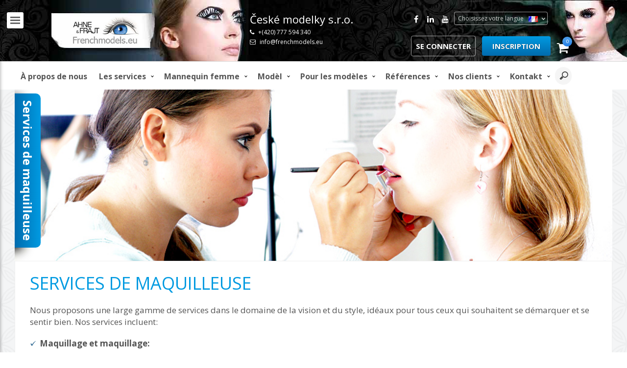

--- FILE ---
content_type: text/html; charset=utf-8
request_url: https://www.ceskemodelky.cz/frenchmodels/vizaz.php
body_size: 20942
content:
<!DOCTYPE html>
<html class="no-js" lang="fr">
<head >
<title>Hôtesses et modèles français | České modelky s.r.o. - hôtesses, modèles de photo, Miss de toute la république, photos de publicité, hôtesse, hôtesse, hôtesse, filles, filles, promoteurs, promoteur, promo, événement, marketing, événements, booky pour les modèles, concours photo, Miss, défilés de mode, défilés de mode, mode montrer, mademoiselle, modèles tchèques, femmes et filles pour publicités télévisées, pour magazines, visages pour publicités télévisées, magazines, modèles, modélisation, modélisation, spots, publicité, publicité, clips vidéo, vidéo, télévision, film, publicités télévisées, télévision, magazines catalogue, mode, modèle, miss, télévision, compars, casting, extras, extras, hôtesses, promoteurs, brigades, Radek Ahne</title>
<meta name="viewport" content="width=device-width,initial-scale=1">
<meta name="msvalidate.01" content="34A36142412B7B2CA3D5F825D49AA229" />

<meta charset="utf-8">
<meta http-equiv="Content-Type" content="text/html; charset=utf-8">
<meta name="robots" content="all,follow" >
<meta name="revisit-after" content="1 days">
<meta name="Author" content="Radek Ahne">
<meta name="distribution" content="global">

<script async custom-element="amp-ad" src="https://cdn.ampproject.org/v0/amp-ad-0.1.js"></script>

<meta name="geo.region" content="fr">
<meta name="MSThemeCompatible" content="yes">
    <meta http-equiv="Pragma" content="no-cache" />
    <meta http-equiv="Cache-Control" content="no-cache, must-revalidate" />
<meta http-equiv="Content-Style-Type" content="text/css">
<meta http-equiv="Content-Script-Type" content="text/javascript">
<meta name="Subject" content="hôtesses, modèles, modélisation, modélisation, hôtesse, radek, ahne">
<meta name="keywords" content="hôtesses, modèles, modélisation, modélisation, hôtesse, radek, ahne">
<meta name="description" content="hôtesse, modèles, tests de photos, femmes et filles pour annonces, radek, ahne, booky pour modèles, concours de photos, défilé de mode, miss, modèles français">
<link rel="shortcut icon" href="favicon.ico">
<link href="favicon.png" rel="icon" type="image/png">

<script type="text/javascript" charset="UTF-8" data-cs-lang="fr" src="//cdn.cookie-script.com/s/37d0411b3ea82f8575f3185ac5831300.js"></script>


<!--
<script type="text/javascript" id="cookieinfo"
	src="js/cookieinfo.min.js"
	data-bg="#444"
	data-fg="#FFFFFF"
	data-link="#009ae1"
	data-message=""
	data-linkmsg=""	 
	data-cookie="CookieInfoScript"
	data-text-align="left"
	data-moreinfo="ochrana-zasady.php"
    data-close-text="">
</script>
-->
<script>

$('.add-to-cart').on('click', function () {
        var cart = $('.shopping-cart');
        var imgtodrag = $(this).parent('.item').find("img").eq(0);
        if (imgtodrag) {
            var imgclone = imgtodrag.clone()
                .offset({
                top: imgtodrag.offset().top,
                left: imgtodrag.offset().left
            })
                .css({
                'opacity': '0.5',
                    'position': 'absolute',
                    'height': '150px',
                    'width': '150px',
                    'z-index': '100'
            })
                .appendTo($('body'))
                .animate({
                'top': cart.offset().top + 10,
                    'left': cart.offset().left + 10,
                    'width': 75,
                    'height': 75
            }, 1000, 'easeInOutExpo');
            
            setTimeout(function () {
                cart.effect("shake", {
                    times: 2
                }, 200);
            }, 1500);

            imgclone.animate({
                'width': 0,
                    'height': 0
            }, function () {
                $(this).detach()
            });
        }
    });
    
</script>
<style>
.items {

}
.item {

}
.item img {

}



.shopping-cart {
    display: inline-block;
    background: url('images/hlavni/_cart.png') no-repeat 0 0;
    width: 24px;
    height: 24px;
    margin: 0 10px 0 0;
}
</style>

<script>
  (function(i,s,o,g,r,a,m){i['GoogleAnalyticsObject']=r;i[r]=i[r]||function(){
  (i[r].q=i[r].q||[]).push(arguments)},i[r].l=1*new Date();a=s.createElement(o),
  m=s.getElementsByTagName(o)[0];a.async=1;a.src=g;m.parentNode.insertBefore(a,m)
  })(window,document,'script','https://www.google-analytics.com/analytics.js','ga');

  ga('create', 'UA-147968543-1', 'auto');
  ga('send', 'pageview');

</script>
<script type="application/ld+json">
{
  "@context": "https://schema.org",
  "@type": "Corporation",
  "name": "České modelky s.r.o. www.frenchmodels.eu",
  "alternateName": "www.frenchmodels.eu",
  "url": "http://www.frenchmodels.eu",
  "logo": "http://www.frenchmodels.eu/images/logo/fr-logo.jpg",
  "contactPoint": {
    "@type": "ContactPoint",
    "telephone": "00420777594340",
    "contactType": "customer service",
    "areaServed": "fr",
    "availableLanguage": "Czech"
  }
}
</script>


<link href="css/layout.css" rel="stylesheet" type="text/css" media="all"><!-- #### vzhled stránek # -->
<link href='https://fonts.googleapis.com/css?family=Open+Sans:400,700&subset=latin,latin-ext' rel='stylesheet' type='text/css'><!-- #### vzhled stránek # -->
<link href='https://fonts.googleapis.com/css?family=PT+Sans:400,700' rel='stylesheet' type='text/css'><!-- #### vzhled stránek # -->
<link href='https://fonts.googleapis.com/css?family=Petit+Formal+Script&subset=latin,latin-ext' rel='stylesheet' type='text/css'><!-- #### vzhled stránek # -->

   <script src="js/jquery.wysiwygEditor.js"></script>
   
   <link rel="stylesheet" type="text/css" href="css/jquery.wysiwygEditor.css">
<link rel="stylesheet" type="text/css" href="css/navigation.min.css">
<link rel="stylesheet" type="text/css" href="css/table.css"> <!-- #### tabulky # -->
<link rel="stylesheet" type="text/css" href="css/nadpisy.css"> <!-- #### nadpisy # -->
<link rel="stylesheet" type="text/css" href="css/posta.css"> <!-- #### uzivatele editace # -->
<link rel="stylesheet" type="text/css" href="css/notifikation.css"> <!-- #### uzivatele editace # -->
<link rel="stylesheet" type="text/css" href="css/animate.css">  <!-- #### animace css3 # -->
<link rel="stylesheet" type="text/css" href="css/zobrazeni.css" /> <!-- #### nabídka služeb # -->
<link rel="stylesheet" type="text/css" href="css/klienti.css"> <!-- #### klienti # -->
<link rel="stylesheet" type="text/css" href="css/slider.css"> <!-- #### slider uvod menu # -->
<link rel="stylesheet" type="text/css" href="css/team.css"><!-- #### kontakt # -->
<link rel="stylesheet" type="text/css" href="css/fontello.css"><!-- #### kontakt # -->
<link rel="stylesheet" type="text/css" href="css/tooltip.css"><!-- #### kontakt # -->
<link rel="stylesheet" type="text/css" href="css/reference.css"><!-- #### reference # -->
<link rel="stylesheet" type="text/css" href="css/faq.css"><!-- #### faq # -->
<link rel="stylesheet" type="text/css" href="css/breadcrumb.css"> <!-- #### drobečková navigace # -->
<link rel="stylesheet" type="text/css" media="all" href="css/clanky.css"><!-- #### vzhled clanku svetemmody # -->
<link rel="stylesheet" type="text/css" media="all" href="css/button.css"><!-- #### vzhled tlačítka # -->
<link href="css/search.css" rel="stylesheet" type="text/css" media="all"><!-- #### vzhled hledání v menu # -->
<!-- #### vzhled vypisu profilu <link href="css/profil.css" rel="stylesheet" type="text/css" media="all"> # -->
<link rel="stylesheet" href="css/profilvypis.css" type="text/css"><!-- #### vzhled vypisu profilu # -->
<link href="css/akce.css" rel="stylesheet" type="text/css" media="all"><!-- #### akce # -->
<link href="css/listovani.css" rel="stylesheet" type="text/css" media="all"><!-- #### vzhled listovani # -->
<link href="css/filter.css" rel="stylesheet" type="text/css" media="all"><!-- #### vzhled stránek mobio # -->
<link href="css/tablet.css" rel="stylesheet" type="text/css" media="all"><!-- #### vzhled stránek tablet # -->
<link href="css/mobil.css" rel="stylesheet" type="text/css" media="all"><!-- #### vzhled stránek mobio # -->
<link href="css/cenik.css" rel="stylesheet" type="text/css" media="all"><!-- #### cenik # -->
<link href="css/styles.css" rel="stylesheet" type="text/css" media="all"><!-- #### vzhled webu # -->
<link href="css/onas.css" rel="stylesheet" type="text/css" media="all"><!-- #### o onas historie # --> 
<link href="css/timeline.css" rel="stylesheet" type="text/css" media="all"><!-- #### o onas historie # -->
<link rel="stylesheet" type="text/css" href="css/tab-menu.css" media="screen"><!-- #### vzhled akce # -->
<link rel="stylesheet" href="css/flexpanel.min.css" type="text/css" media="screen" /><!-- #### vzhled akce # -->
<link rel="stylesheet" type="text/css" href="css/fresco/fresco.css">
<link href="css/stepsForm.css" rel="stylesheet"><!-- #### registracni formular # -->
<link rel="stylesheet" type="text/css" href="css/registrace.css" /><!-- #### registracni formular # -->
<link rel="stylesheet" href="css/vlajky.css">
<link rel="stylesheet" href="css/login.css"><!-- #### LOGIN # --> 
<link rel="stylesheet" href="css/loginreset.css"> <!-- #### LOGIN # -->
<link rel="stylesheet" href="css/menu.css"><!-- #### STYL MENU # --> 
<link rel="stylesheet" href="css/load.css" type="text/css" media="all" />
<link rel="stylesheet" type="text/css" href="css/tab-menu-detail.css" media="screen">
<link rel="stylesheet" type="text/css" href="css/elastislide.css" />
<link rel="stylesheet" type="text/css" href="css/face.css" />
<link rel="stylesheet" type="text/css" href="css/styl2024.css" />
 
 
 
 <script src="js/modernizr.custom.17475.js"></script>
<script type="text/javascript" src="js/load.js"></script>
<script src='https://www.google.com/recaptcha/api.js?hl=fr' async defer></script>
<link rel="stylesheet" type="text/css" href="css/capcha.css" /><!-- #### google capcha # -->

<!--<script id="Cookiebot" src="https://consent.cookiebot.com/uc.js" data-cbid="1adb6c63-e347-420e-a39d-ad6d3fe3c2c8" type="text/javascript" async></script>

<!--[if lt IE 9]>
    <script src="https://html5shim.googlecode.com/svn/trunk/html5.js"></script>
    <style>
                .faq-section label,
                .faq-section label:hover{
                        cursor: default;
                        background: #eee;
                }
                body .faq-section p{ /* Increase specificity */
                        display: block;
                        color: #444;
                        font-size: 1em;
                        text-overflow: clip;
                        white-space: normal;
                        overflow: visible;
                }
    </style>
<![endif]-->

<!-- #### podpora IE8 # -->
<!--[if lt IE 9]>
	<link rel="stylesheet" type="text/css" href="ie8-and-down.css" />
<![endif]-->
		<!--[if IE]>
  		<script src="https://html5shiv.googlecode.com/svn/trunk/html5.js"></script>
		<![endif]-->
<!--[if lt IE 9 ]> 
    <script type="text/javascript">
        var html5Elem = ['header', 'nav', 'menu', 'section', 'article', 'aside', 'footer'];
        for (var i = 0; i < html5Elem.length; i++){
            document.createElement(html5Elem[i]);
        }
    </script>
<![endif]-->
 
 <!-- #### partneri # -->
<script src="https://ajax.googleapis.com/ajax/libs/jquery/1.9.1/jquery.min.js"></script>	
<script src="js/jquery.min.js" type="text/javascript"></script>
<script src="js/jquery.mixitup.min.js"></script>
<script src="js/modernizr.js"></script>
<script src="js/modernizr-2.0.6-min.js"></script>
<script src="js/modernizr.custom.63321.js"></script> <!-- #### slider # -->
<script src="js/fresco/fresco.js" type="text/javascript"></script>
<script src="js/menu.js"></script>
<script src="js/jquery.montage.min.js" type="text/javascript"></script><!-- #### montaz obrazku # -->

<!-- #### VLAJKY # -->
<script type="text/javascript">
        $(document).ready(function() {
            $(".dropdown img.flag").addClass("flagvisibility");

            $(".dropdown dt a").click(function() {
                $(".dropdown dd ul").toggle();
            });
                        
            $(".dropdown dd ul li a").click(function() {
                var text = $(this).html();
                $(".dropdown dt a span").html(text);
                $(".dropdown dd ul").hide();
                $("#result").html("Selected value is: " + getSelectedValue("sample"));
            });
                        
            function getSelectedValue(id) {
                return $("#" + id).find("dt a span.value").html();
            }

            $(document).bind('click', function(e) {
                var $clicked = $(e.target);
                if (! $clicked.parents().hasClass("dropdown"))
                    $(".dropdown dd ul").hide();
            });


            $("#flagSwitcher").click(function() {
                $(".dropdown img.flag").toggleClass("flagvisibility");
            });
        });
     </script>
	 
	 
 <!-- #### fixed MENU # -->
	<script type="text/javascript">
if($(window).width() >= 800){
 		var _rys = jQuery.noConflict();
		_rys("document").ready(function(){
		
			_rys(window).scroll(function () {
				if (_rys(this).scrollTop() > 136) {
					_rys('.nav-container').addClass("f-nav");
				} else {
					_rys('.nav-container').removeClass("f-nav");
				}
			});

		}); 
}
	</script>

</head>


<body id="top" >
<div id="container">

  <nav class="flexpanel">
    <div class="viewport-wrap">
      <div class="flex-btn"></div>
      <div class="viewport">
        <div class="tab-menu-moje">
          <main>
            <input id="tab1" type="radio" name="tabs" checked>
            <label for="tab1">action</label>
            
            <input id="tab2" type="radio" name="tabs">
            <label for="tab2">Les services</label>
            
            <input id="tab3" type="radio" name="tabs">
            <label for="tab3">des articles</label>

            <section id="content1" class="block">
              <header>
                <nav>
                  <ul class="block">
                                                    <li>
                                    <a href="casting-list-velky.php?id=215">
                                    
<img src='images/akce/free.jpg' alt='Hôtesses et modèles français | České modelky s.r.o. - hôtesses, modèles de photo, Miss de toute la république, photos de publicité, hôtesse, hôtesse, hôtesse, filles, filles, promoteurs, promoteur, promo, événement, marketing, événements, booky pour les modèles, concours photo, Miss, défilés de mode, défilés de mode, mode montrer, mademoiselle, modèles tchèques, femmes et filles pour publicités télévisées, pour magazines, visages pour publicités télévisées, magazines, modèles, modélisation, modélisation, spots, publicité, publicité, clips vidéo, vidéo, télévision, film, publicités télévisées, télévision, magazines catalogue, mode, modèle, miss, télévision, compars, casting, extras, extras, hôtesses, promoteurs, brigades, Radek Ahne' class='alignleft' >                                    
</a>
                                    <p>
                                        <span>18.09.2019</span>
                                        <a href="casting-list-velky.php?id=215">Nous recherchons des modèles et des hôtesses</a>
                                    </p>
                    </li>                                <li>
                                    <a href="casting-list-velky.php?id=214">
                                    
<img src='images/akce/free.jpg' alt='Hôtesses et modèles français | České modelky s.r.o. - hôtesses, modèles de photo, Miss de toute la république, photos de publicité, hôtesse, hôtesse, hôtesse, filles, filles, promoteurs, promoteur, promo, événement, marketing, événements, booky pour les modèles, concours photo, Miss, défilés de mode, défilés de mode, mode montrer, mademoiselle, modèles tchèques, femmes et filles pour publicités télévisées, pour magazines, visages pour publicités télévisées, magazines, modèles, modélisation, modélisation, spots, publicité, publicité, clips vidéo, vidéo, télévision, film, publicités télévisées, télévision, magazines catalogue, mode, modèle, miss, télévision, compars, casting, extras, extras, hôtesses, promoteurs, brigades, Radek Ahne' class='alignleft' >                                    
</a>
                                    <p>
                                        <span>18.09.2019</span>
                                        <a href="casting-list-velky.php?id=214">Nous recherchons des modèles et des hôtesses</a>
                                    </p>
                    </li>                                <li>
                                    <a href="casting-list-velky.php?id=213">
                                    
<img src='images/akce/free.jpg' alt='Hôtesses et modèles français | České modelky s.r.o. - hôtesses, modèles de photo, Miss de toute la république, photos de publicité, hôtesse, hôtesse, hôtesse, filles, filles, promoteurs, promoteur, promo, événement, marketing, événements, booky pour les modèles, concours photo, Miss, défilés de mode, défilés de mode, mode montrer, mademoiselle, modèles tchèques, femmes et filles pour publicités télévisées, pour magazines, visages pour publicités télévisées, magazines, modèles, modélisation, modélisation, spots, publicité, publicité, clips vidéo, vidéo, télévision, film, publicités télévisées, télévision, magazines catalogue, mode, modèle, miss, télévision, compars, casting, extras, extras, hôtesses, promoteurs, brigades, Radek Ahne' class='alignleft' >                                    
</a>
                                    <p>
                                        <span>18.09.2019</span>
                                        <a href="casting-list-velky.php?id=213">Nous recherchons des modèles et des hôtesses</a>
                                    </p>
                    </li>                                <li>
                                    <a href="casting-list-velky.php?id=212">
                                    
<img src='images/akce/free.jpg' alt='Hôtesses et modèles français | České modelky s.r.o. - hôtesses, modèles de photo, Miss de toute la république, photos de publicité, hôtesse, hôtesse, hôtesse, filles, filles, promoteurs, promoteur, promo, événement, marketing, événements, booky pour les modèles, concours photo, Miss, défilés de mode, défilés de mode, mode montrer, mademoiselle, modèles tchèques, femmes et filles pour publicités télévisées, pour magazines, visages pour publicités télévisées, magazines, modèles, modélisation, modélisation, spots, publicité, publicité, clips vidéo, vidéo, télévision, film, publicités télévisées, télévision, magazines catalogue, mode, modèle, miss, télévision, compars, casting, extras, extras, hôtesses, promoteurs, brigades, Radek Ahne' class='alignleft' >                                    
</a>
                                    <p>
                                        <span>18.09.2019</span>
                                        <a href="casting-list-velky.php?id=212">Nous recherchons des modèles et des hôtesses</a>
                                    </p>
                    </li>                                <li>
                                    <a href="casting-list-velky.php?id=211">
                                    
<img src='images/akce/free.jpg' alt='Hôtesses et modèles français | České modelky s.r.o. - hôtesses, modèles de photo, Miss de toute la république, photos de publicité, hôtesse, hôtesse, hôtesse, filles, filles, promoteurs, promoteur, promo, événement, marketing, événements, booky pour les modèles, concours photo, Miss, défilés de mode, défilés de mode, mode montrer, mademoiselle, modèles tchèques, femmes et filles pour publicités télévisées, pour magazines, visages pour publicités télévisées, magazines, modèles, modélisation, modélisation, spots, publicité, publicité, clips vidéo, vidéo, télévision, film, publicités télévisées, télévision, magazines catalogue, mode, modèle, miss, télévision, compars, casting, extras, extras, hôtesses, promoteurs, brigades, Radek Ahne' class='alignleft' >                                    
</a>
                                    <p>
                                        <span>18.09.2019</span>
                                        <a href="casting-list-velky.php?id=211">Nous recherchons des modèles et des hôtesses</a>
                                    </p>
                    </li>                                <li>
                                    <a href="casting-list-velky.php?id=210">
                                    
<img src='images/akce/free.jpg' alt='Hôtesses et modèles français | České modelky s.r.o. - hôtesses, modèles de photo, Miss de toute la république, photos de publicité, hôtesse, hôtesse, hôtesse, filles, filles, promoteurs, promoteur, promo, événement, marketing, événements, booky pour les modèles, concours photo, Miss, défilés de mode, défilés de mode, mode montrer, mademoiselle, modèles tchèques, femmes et filles pour publicités télévisées, pour magazines, visages pour publicités télévisées, magazines, modèles, modélisation, modélisation, spots, publicité, publicité, clips vidéo, vidéo, télévision, film, publicités télévisées, télévision, magazines catalogue, mode, modèle, miss, télévision, compars, casting, extras, extras, hôtesses, promoteurs, brigades, Radek Ahne' class='alignleft' >                                    
</a>
                                    <p>
                                        <span>18.09.2019</span>
                                        <a href="casting-list-velky.php?id=210">Nous recherchons des modèles et des hôtesses</a>
                                    </p>
                    </li>                  </ul>
                </nav>
              </header>  
            </section>

            <section id="content2">
              <p>
                <ul>
                  <li><a href="profirmy.php" title="Pour les clients et les entreprises"><div class="akcesluzby"><img alt="Pour les clients et les entreprises" src="images/profirmy/profirmy.jpg"><p>Pour les clients et les entreprises</p></div></a></li>
                  <li><a href="fotografovani.php" title="Services photographiques"><div class="akcesluzby"><img alt="Services photographiques" src="images/profirmy/fotoatelier.jpg"><p>Services photographiques</p></div></a></li>
                  <li><a href="hostesky.php" title="Les hôtesses"><div class="akcesluzby"><img alt="Les hôtesses" src="images/profirmy/hostesky.jpg"><p>Les hôtesses</p></div></a></li>
                  <li><a href="modni-prehlidky.php" title="Défilés de mode"><div class="akcesluzby"><img alt="Défilés de mode" src="images/profirmy/prehlidky.jpg"><p>Défilés de mode</p></div></a></li>
                  <li><a href="svetemmody.php" title="Le monde de la mode e-magazine"><div class="akcesluzby"><img alt="Le monde de la mode e-magazine" src="images/profirmy/svetemmody.jpg"><p>Le monde de la mode e-magazine</p></div></a></li>
                  <li><a href="zivefiguriny.php" title="Mannequins vivants"><div class="akcesluzby"><img alt="Mannequins vivants" src="images/profirmy/figuriny.jpg"><p>Mannequins vivants</p></div></a></li>
                  <li><a href="poradani-castingu.php" title="Organiser les castings"><div class="akcesluzby"><img alt="Organiser les castings" src="images/profirmy/castingy.jpg"><p>Organiser les castings</p></div></a></li>
                  <li><a href="xxl.php" title="XXL"><div class="akcesluzby"><img alt="XXL Mannequin femme" src="images/profirmy/xxl.jpg"><p>XXL Mannequin femme</p></div></a></li>
                  <li><a href="profil.php?JMENO_ID=&VEK_MIN=16&VEK_MAX=40&VYSKA_MIN=140&VYSKA_MAX=200&VAHA_MIN=40&VAHA_MAX=110&PRSA_MIN=70&PRSA_MAX=120&PAS_MIN=40&PAS_MAX=120&BOKY_MIN=70&BOKY_MAX=120&PRAXES=&operation=1&OCI=%25&VLASY=%25&KRAJ1=%25&PROFIL=modèle&ORDER_BY=ID+DESC&JAZYK=%25&PRACE=%25" title="Catalogue de modèles"><div class="akcesluzby"><img alt="Catalogue de modèles" src="images/profirmy/modelky.jpg"><p>Catalogue de modèles</p></div></a></li>
                  <li><a href="soutezfirmy.php" title="Concours photo"><div class="akcesluzby"><img alt="Concours photo" src="images/profirmy/fotosouteze.jpg"><p>Concours photo</p></div></a></li>
                  <li><a href="databaze-a-nabidka-komparzistu.php" title="Offrir des extras"><div class="akcesluzby"><img alt="Offrir des extras" src="images/profirmy/komparz.jpg"><p>Offrir des extras</p></div></a></li>
                  <li><a href="barbie.php" title="Hôtesse Barbie"><div class="akcesluzby"><img alt="Hôtesse Barbie" src="images/profirmy/barbie.jpg"><p>Hôtesse Barbie</p></div></a></li>
                  <li><a href="golf.php" title="Tournois de golf"><div class="akcesluzby"><img alt="Tournois de golf" src="images/profirmy/golf.jpg"><p>Tournois de golf</p></div></a></li>
                  <li><a href="databaze-hlasu.php" title="Base de données de votes"><div class="akcesluzby"><img alt="Base de données de votes" src="images/profirmy/hlasy.jpg"><p>Base de données de votes</p></div></a></li>
                  <li><a href="vizaz.php" title="Services de maquilleuse"><div class="akcesluzby"><img alt="Services de maquilleuse" src="images/profirmy/vizaz.jpg"><p>Services de maquilleuse</p></div></a></li>
                  <li><a href="retusovani-fotografii.php" title="Retouche photo"><div class="akcesluzby"><img alt="Retouche photo" src="images/profirmy/retus.jpg"><p>Retouche photo</p></div></a></li>
                  <li><a href="internetovareklama.php" title="Publicité sur Internet"><div class="akcesluzby"><img alt="Publicité sur Internet" src="images/profirmy/internet.jpg"><p>Publicité sur Internet</p></div></a></li>
                  <li><a href="misspribramska.php" title="Miss Příbramska"><div class="akcesluzby"><img alt="Miss Příbramska" src="images/profirmy/misspribramska.jpg"><p>Miss Příbramska</p></div></a></li>
                </ul>
                <br><br>
              </p>
            </section>
            
            <section id="content3">
              <p>
                <div class="clanky"><div class="rss_clanek">
      <div class="rss_nadpis"><a href="https://www.svetemmody.cz/fyzioporadna-chystate-se-poprve-do-fitka-4-zasady-pro-zacatecniky/" target="_blank" title="Le monde de la mode e-magazine" >FYZIOporadna: chystáte se poprvé do fitka? 4 zásady pro začátečníky</a></div>
      <div class="rss_date"><p>20.<span>01</span></p></div>
      <div class="rss_text"><a href="https://www.svetemmody.cz/fyzioporadna-chystate-se-poprve-do-fitka-4-zasady-pro-zacatecniky/" title="FYZIOporadna: chystáte se poprvé do fitka? 4 zásady pro začátečníky" rel="nofollow"><img width="300" height="300" src="https://www.svetemmody.cz/wp-content/uploads/2026/01/fitness-300x300.jpg" class="webfeedsFeaturedVisual wp-post-image" alt="" style="display: block; margin-bottom: 5px; clear:both;max-width: 100%;" link_thumbnail="1" decoding="async" fetchpriority="high" srcset="https://www.svetemmody.cz/wp-content/uploads/2026/01/fitness-300x300.jpg 300w, https://www.svetemmody.cz/wp-content/uploads/2026/01/fitness-150x150.jpg 150w, https://www.svetemmody.cz/wp-content/uploads/2026/01/fitness-768x768.jpg 768w, https://www.svetemmody.cz/wp-content/uploads/2026/01/fitness.jpg 1024w" sizes="(max-width: 300px) 100vw, 300px" /></a><p>PRAHA, 20. LEDNA 2026 – Pravidelný pohyb a snaha zhubnout jsou nejčastější motivací k první návštěvě posilovny. Jde o snadnou variantu,</p>
<p>The post <a href="https://www.svetemmody.cz/fyzioporadna-chystate-se-poprve-do-fitka-4-zasady-pro-zacatecniky/">FYZIOporadna: chystáte se poprvé do fitka? 4 zásady pro začátečníky</a> first appeared on <a href="https://www.svetemmody.cz">SvetemMody.cz - žhavé novinky ze světa módy, nejnovější články o zdraví, kráse a životním stylu a mnoho dalšího.</a>.</p> <div id="rss_button" ><a class="btn" href="https://www.svetemmody.cz/fyzioporadna-chystate-se-poprve-do-fitka-4-zasady-pro-zacatecniky/">Lire plus</a></div></div>
      </div><div class="rss_clanek">
      <div class="rss_nadpis"><a href="https://www.svetemmody.cz/mladi-a-sex-zacinaji-pozdeji-maji-fobii-z-hormonu-trendem-je-pilulka-po/" target="_blank" title="Le monde de la mode e-magazine" >Mladí a sex: začínají později, mají fobii z hormonů, trendem je pilulka „po“</a></div>
      <div class="rss_date"><p>20.<span>01</span></p></div>
      <div class="rss_text"><a href="https://www.svetemmody.cz/mladi-a-sex-zacinaji-pozdeji-maji-fobii-z-hormonu-trendem-je-pilulka-po/" title="Mladí a sex: začínají později, mají fobii z hormonů, trendem je pilulka „po“" rel="nofollow"><img width="300" height="300" src="https://www.svetemmody.cz/wp-content/uploads/2026/01/par-300x300.jpg" class="webfeedsFeaturedVisual wp-post-image" alt="" style="display: block; margin-bottom: 5px; clear:both;max-width: 100%;" link_thumbnail="1" decoding="async" srcset="https://www.svetemmody.cz/wp-content/uploads/2026/01/par-300x300.jpg 300w, https://www.svetemmody.cz/wp-content/uploads/2026/01/par-150x150.jpg 150w, https://www.svetemmody.cz/wp-content/uploads/2026/01/par-768x768.jpg 768w, https://www.svetemmody.cz/wp-content/uploads/2026/01/par.jpg 1024w" sizes="(max-width: 300px) 100vw, 300px" /></a><p>PRAHA, 19. LEDNA 2026 – Mladí lidé dnes začínají sexuálně žít později než generace před nimi. Zdrženlivější postoj k prvnímu</p>
<p>The post <a href="https://www.svetemmody.cz/mladi-a-sex-zacinaji-pozdeji-maji-fobii-z-hormonu-trendem-je-pilulka-po/">Mladí a sex: začínají později, mají fobii z hormonů, trendem je pilulka „po“</a> first appeared on <a href="https://www.svetemmody.cz">SvetemMody.cz - žhavé novinky ze světa módy, nejnovější články o zdraví, kráse a životním stylu a mnoho dalšího.</a>.</p> <div id="rss_button" ><a class="btn" href="https://www.svetemmody.cz/mladi-a-sex-zacinaji-pozdeji-maji-fobii-z-hormonu-trendem-je-pilulka-po/">Lire plus</a></div></div>
      </div><div class="rss_clanek">
      <div class="rss_nadpis"><a href="https://www.svetemmody.cz/farmarske-trhy-na-hermanaku-se-zacne-prodavat-uz-v-sobotu-naplavka-a-kuban-zahaji-sezonu-pozdeji/" target="_blank" title="Le monde de la mode e-magazine" >Farmářské trhy: Na Heřmaňáku se začne prodávat už v sobotu. Náplavka a Kubáň zahájí sezonu později</a></div>
      <div class="rss_date"><p>8.<span>01</span></p></div>
      <div class="rss_text"><a href="https://www.svetemmody.cz/farmarske-trhy-na-hermanaku-se-zacne-prodavat-uz-v-sobotu-naplavka-a-kuban-zahaji-sezonu-pozdeji/" title="Farmářské trhy: Na Heřmaňáku se začne prodávat už v sobotu. Náplavka a Kubáň zahájí sezonu později" rel="nofollow"><img width="300" height="300" src="https://www.svetemmody.cz/wp-content/uploads/2026/01/trh-300x300.jpg" class="webfeedsFeaturedVisual wp-post-image" alt="" style="display: block; margin-bottom: 5px; clear:both;max-width: 100%;" link_thumbnail="1" decoding="async" loading="lazy" srcset="https://www.svetemmody.cz/wp-content/uploads/2026/01/trh-300x300.jpg 300w, https://www.svetemmody.cz/wp-content/uploads/2026/01/trh-150x150.jpg 150w, https://www.svetemmody.cz/wp-content/uploads/2026/01/trh-768x768.jpg 768w, https://www.svetemmody.cz/wp-content/uploads/2026/01/trh.jpg 1024w" sizes="(max-width: 300px) 100vw, 300px" /></a><p>PRAHA, 8. LEDNA 2026 – Prvním pražským farmářským trhem pod širým nebem, který v letošním roce přivítá zákazníky, bude Heřmaňák na</p>
<p>The post <a href="https://www.svetemmody.cz/farmarske-trhy-na-hermanaku-se-zacne-prodavat-uz-v-sobotu-naplavka-a-kuban-zahaji-sezonu-pozdeji/">Farmářské trhy: Na Heřmaňáku se začne prodávat už v sobotu. Náplavka a Kubáň zahájí sezonu později</a> first appeared on <a href="https://www.svetemmody.cz">SvetemMody.cz - žhavé novinky ze světa módy, nejnovější články o zdraví, kráse a životním stylu a mnoho dalšího.</a>.</p> <div id="rss_button" ><a class="btn" href="https://www.svetemmody.cz/farmarske-trhy-na-hermanaku-se-zacne-prodavat-uz-v-sobotu-naplavka-a-kuban-zahaji-sezonu-pozdeji/">Lire plus</a></div></div>
      </div><div class="rss_clanek">
      <div class="rss_nadpis"><a href="https://www.svetemmody.cz/pocet-lidi-s-krivymi-zuby-roste-rovnatka-potrebuje-az-80-procent-cechu/" target="_blank" title="Le monde de la mode e-magazine" >Počet lidí s křivými zuby roste. Rovnátka potřebuje až 80 procent Čechů</a></div>
      <div class="rss_date"><p>7.<span>01</span></p></div>
      <div class="rss_text"><a href="https://www.svetemmody.cz/pocet-lidi-s-krivymi-zuby-roste-rovnatka-potrebuje-az-80-procent-cechu/" title="Počet lidí s křivými zuby roste. Rovnátka potřebuje až 80 procent Čechů" rel="nofollow"><img width="300" height="300" src="https://www.svetemmody.cz/wp-content/uploads/2026/01/rovnatka-300x300.jpg" class="webfeedsFeaturedVisual wp-post-image" alt="" style="display: block; margin-bottom: 5px; clear:both;max-width: 100%;" link_thumbnail="1" decoding="async" loading="lazy" srcset="https://www.svetemmody.cz/wp-content/uploads/2026/01/rovnatka-300x300.jpg 300w, https://www.svetemmody.cz/wp-content/uploads/2026/01/rovnatka-150x150.jpg 150w, https://www.svetemmody.cz/wp-content/uploads/2026/01/rovnatka-768x768.jpg 768w, https://www.svetemmody.cz/wp-content/uploads/2026/01/rovnatka.jpg 1024w" sizes="(max-width: 300px) 100vw, 300px" /></a><p>PRAHA, 7. LEDNA 2026 – Až 80 procent Čechů má podle odborníků nějakou formu ortodontické vady a potřebovalo by rovnátka.</p>
<p>The post <a href="https://www.svetemmody.cz/pocet-lidi-s-krivymi-zuby-roste-rovnatka-potrebuje-az-80-procent-cechu/">Počet lidí s křivými zuby roste. Rovnátka potřebuje až 80 procent Čechů</a> first appeared on <a href="https://www.svetemmody.cz">SvetemMody.cz - žhavé novinky ze světa módy, nejnovější články o zdraví, kráse a životním stylu a mnoho dalšího.</a>.</p> <div id="rss_button" ><a class="btn" href="https://www.svetemmody.cz/pocet-lidi-s-krivymi-zuby-roste-rovnatka-potrebuje-az-80-procent-cechu/">Lire plus</a></div></div>
      </div><div class="rss_clanek">
      <div class="rss_nadpis"><a href="https://www.svetemmody.cz/instagram-face-nerealny-kult-krasy-ktery-muze-poznamenat-psychiku/" target="_blank" title="Le monde de la mode e-magazine" >Instagram face: nereálný kult krásy, který může poznamenat psychiku</a></div>
      <div class="rss_date"><p>6.<span>01</span></p></div>
      <div class="rss_text"><a href="https://www.svetemmody.cz/instagram-face-nerealny-kult-krasy-ktery-muze-poznamenat-psychiku/" title="Instagram face: nereálný kult krásy, který může poznamenat psychiku" rel="nofollow"><img width="300" height="300" src="https://www.svetemmody.cz/wp-content/uploads/2026/01/000-300x300.jpg" class="webfeedsFeaturedVisual wp-post-image" alt="" style="display: block; margin-bottom: 5px; clear:both;max-width: 100%;" link_thumbnail="1" decoding="async" loading="lazy" srcset="https://www.svetemmody.cz/wp-content/uploads/2026/01/000-300x300.jpg 300w, https://www.svetemmody.cz/wp-content/uploads/2026/01/000-150x150.jpg 150w, https://www.svetemmody.cz/wp-content/uploads/2026/01/000-768x768.jpg 768w, https://www.svetemmody.cz/wp-content/uploads/2026/01/000.jpg 1024w" sizes="(max-width: 300px) 100vw, 300px" /></a><p>PRAHA, 6. LEDNA 2026 – Dokonalá pleť, žádné vrásky, bezchybné líčení, ideální proporce obličeje – to je Instagram face. Ideál</p>
<p>The post <a href="https://www.svetemmody.cz/instagram-face-nerealny-kult-krasy-ktery-muze-poznamenat-psychiku/">Instagram face: nereálný kult krásy, který může poznamenat psychiku</a> first appeared on <a href="https://www.svetemmody.cz">SvetemMody.cz - žhavé novinky ze světa módy, nejnovější články o zdraví, kráse a životním stylu a mnoho dalšího.</a>.</p> <div id="rss_button" ><a class="btn" href="https://www.svetemmody.cz/instagram-face-nerealny-kult-krasy-ktery-muze-poznamenat-psychiku/">Lire plus</a></div></div>
      </div><div class="rss_clanek">
      <div class="rss_nadpis"><a href="https://www.svetemmody.cz/modelingovy-kurz-jako-darek-s-vitezkou-miss-europe-2023/" target="_blank" title="Le monde de la mode e-magazine" >Modelingový kurz jako dárek s vítězkou Miss Europe 2023</a></div>
      <div class="rss_date"><p>23.<span>12</span></p></div>
      <div class="rss_text"><a href="https://www.svetemmody.cz/modelingovy-kurz-jako-darek-s-vitezkou-miss-europe-2023/" title="Modelingový kurz jako dárek s vítězkou Miss Europe 2023" rel="nofollow"><img width="300" height="200" src="https://www.svetemmody.cz/wp-content/uploads/2025/11/Gemini_Generated_Image_v1cotdv1cotdv1co-300x200.png" class="webfeedsFeaturedVisual wp-post-image" alt="" style="display: block; margin-bottom: 5px; clear:both;max-width: 100%;" link_thumbnail="1" decoding="async" loading="lazy" srcset="https://www.svetemmody.cz/wp-content/uploads/2025/11/Gemini_Generated_Image_v1cotdv1cotdv1co-300x200.png 300w, https://www.svetemmody.cz/wp-content/uploads/2025/11/Gemini_Generated_Image_v1cotdv1cotdv1co-1024x683.png 1024w, https://www.svetemmody.cz/wp-content/uploads/2025/11/Gemini_Generated_Image_v1cotdv1cotdv1co-768x512.png 768w, https://www.svetemmody.cz/wp-content/uploads/2025/11/Gemini_Generated_Image_v1cotdv1cotdv1co.png 1248w" sizes="(max-width: 300px) 100vw, 300px" /></a><p>🎄 Originální dárek pod stromeček 🎄 &#160; Hledáte výjimečný dárek pro vaši dceru nebo syna, který jim dodá sebevědomí, eleganci</p>
<p>The post <a href="https://www.svetemmody.cz/modelingovy-kurz-jako-darek-s-vitezkou-miss-europe-2023/">Modelingový kurz jako dárek s vítězkou Miss Europe 2023</a> first appeared on <a href="https://www.svetemmody.cz">SvetemMody.cz - žhavé novinky ze světa módy, nejnovější články o zdraví, kráse a životním stylu a mnoho dalšího.</a>.</p> <div id="rss_button" ><a class="btn" href="https://www.svetemmody.cz/modelingovy-kurz-jako-darek-s-vitezkou-miss-europe-2023/">Lire plus</a></div></div>
      </div><div class="rss_clanek">
      <div class="rss_nadpis"><a href="https://www.svetemmody.cz/novorocni-predsevzeti-cesi-se-chteji-zamerit-na-zdravi-vetsina-z-nich-nevydrzi/" target="_blank" title="Le monde de la mode e-magazine" >Novoroční předsevzetí: Češi se chtějí zaměřit na zdraví. Většina z nich nevydrží</a></div>
      <div class="rss_date"><p>15.<span>12</span></p></div>
      <div class="rss_text"><a href="https://www.svetemmody.cz/novorocni-predsevzeti-cesi-se-chteji-zamerit-na-zdravi-vetsina-z-nich-nevydrzi/" title="Novoroční předsevzetí: Češi se chtějí zaměřit na zdraví. Většina z nich nevydrží" rel="nofollow"><img width="300" height="300" src="https://www.svetemmody.cz/wp-content/uploads/2025/12/predcevzeni-300x300.jpg" class="webfeedsFeaturedVisual wp-post-image" alt="" style="display: block; margin-bottom: 5px; clear:both;max-width: 100%;" link_thumbnail="1" decoding="async" loading="lazy" srcset="https://www.svetemmody.cz/wp-content/uploads/2025/12/predcevzeni-300x300.jpg 300w, https://www.svetemmody.cz/wp-content/uploads/2025/12/predcevzeni-150x150.jpg 150w, https://www.svetemmody.cz/wp-content/uploads/2025/12/predcevzeni-768x768.jpg 768w, https://www.svetemmody.cz/wp-content/uploads/2025/12/predcevzeni.jpg 1024w" sizes="(max-width: 300px) 100vw, 300px" /></a><p>PRAHA, 15. PROSINCE 2025 – Novoroční předsevzetí si každoročně dává zhruba 80 procent Čechů. Nejčastěji se týkají zdraví – Češi</p>
<p>The post <a href="https://www.svetemmody.cz/novorocni-predsevzeti-cesi-se-chteji-zamerit-na-zdravi-vetsina-z-nich-nevydrzi/">Novoroční předsevzetí: Češi se chtějí zaměřit na zdraví. Většina z nich nevydrží</a> first appeared on <a href="https://www.svetemmody.cz">SvetemMody.cz - žhavé novinky ze světa módy, nejnovější články o zdraví, kráse a životním stylu a mnoho dalšího.</a>.</p> <div id="rss_button" ><a class="btn" href="https://www.svetemmody.cz/novorocni-predsevzeti-cesi-se-chteji-zamerit-na-zdravi-vetsina-z-nich-nevydrzi/">Lire plus</a></div></div>
      </div><div class="rss_clanek">
      <div class="rss_nadpis"><a href="https://www.svetemmody.cz/prijimacky-na-ss-enormni-tlak-nemusi-deti-ustat-nektere-to-vzdaji-uz-behem-testu/" target="_blank" title="Le monde de la mode e-magazine" >Přijímačky na SŠ: enormní tlak nemusí děti ustát. Některé to vzdají už během testů</a></div>
      <div class="rss_date"><p>11.<span>12</span></p></div>
      <div class="rss_text"><a href="https://www.svetemmody.cz/prijimacky-na-ss-enormni-tlak-nemusi-deti-ustat-nektere-to-vzdaji-uz-behem-testu/" title="Přijímačky na SŠ: enormní tlak nemusí děti ustát. Některé to vzdají už během testů" rel="nofollow"><img width="300" height="300" src="https://www.svetemmody.cz/wp-content/uploads/2025/12/prijimacky-300x300.jpg" class="webfeedsFeaturedVisual wp-post-image" alt="" style="display: block; margin-bottom: 5px; clear:both;max-width: 100%;" link_thumbnail="1" decoding="async" loading="lazy" srcset="https://www.svetemmody.cz/wp-content/uploads/2025/12/prijimacky-300x300.jpg 300w, https://www.svetemmody.cz/wp-content/uploads/2025/12/prijimacky-150x150.jpg 150w, https://www.svetemmody.cz/wp-content/uploads/2025/12/prijimacky-768x768.jpg 768w, https://www.svetemmody.cz/wp-content/uploads/2025/12/prijimacky.jpg 1024w" sizes="(max-width: 300px) 100vw, 300px" /></a><p>PRAHA, 10. PROSINCE 2025 – Aktuálně míří na střední školy o 26 procent víc deváťáků než před pěti lety. Přetlak</p>
<p>The post <a href="https://www.svetemmody.cz/prijimacky-na-ss-enormni-tlak-nemusi-deti-ustat-nektere-to-vzdaji-uz-behem-testu/">Přijímačky na SŠ: enormní tlak nemusí děti ustát. Některé to vzdají už během testů</a> first appeared on <a href="https://www.svetemmody.cz">SvetemMody.cz - žhavé novinky ze světa módy, nejnovější články o zdraví, kráse a životním stylu a mnoho dalšího.</a>.</p> <div id="rss_button" ><a class="btn" href="https://www.svetemmody.cz/prijimacky-na-ss-enormni-tlak-nemusi-deti-ustat-nektere-to-vzdaji-uz-behem-testu/">Lire plus</a></div></div>
      </div><div class="rss_clanek">
      <div class="rss_nadpis"><a href="https://www.svetemmody.cz/chripkova-epidemie-letos-vypukne-driv-lekari-ocekavaji-nastup-uz-pred-vanoci-2/" target="_blank" title="Le monde de la mode e-magazine" >Chřipková epidemie letos vypukne dřív. Lékaři očekávají nástup už před Vánoci</a></div>
      <div class="rss_date"><p>11.<span>12</span></p></div>
      <div class="rss_text"><a href="https://www.svetemmody.cz/chripkova-epidemie-letos-vypukne-driv-lekari-ocekavaji-nastup-uz-pred-vanoci-2/" title="Chřipková epidemie letos vypukne dřív. Lékaři očekávají nástup už před Vánoci" rel="nofollow"><img width="300" height="300" src="https://www.svetemmody.cz/wp-content/uploads/2025/12/kasel-300x300.jpg" class="webfeedsFeaturedVisual wp-post-image" alt="" style="display: block; margin-bottom: 5px; clear:both;max-width: 100%;" link_thumbnail="1" decoding="async" loading="lazy" srcset="https://www.svetemmody.cz/wp-content/uploads/2025/12/kasel-300x300.jpg 300w, https://www.svetemmody.cz/wp-content/uploads/2025/12/kasel-150x150.jpg 150w, https://www.svetemmody.cz/wp-content/uploads/2025/12/kasel-768x768.jpg 768w, https://www.svetemmody.cz/wp-content/uploads/2025/12/kasel.jpg 1024w" sizes="(max-width: 300px) 100vw, 300px" /></a><p>PRAHA, 13. LISTOPADU 2025 – Chřipková epidemie v Česku každoročně nejsilněji udeří na přelomu ledna a února. Průměrně trvá šest</p>
<p>The post <a href="https://www.svetemmody.cz/chripkova-epidemie-letos-vypukne-driv-lekari-ocekavaji-nastup-uz-pred-vanoci-2/">Chřipková epidemie letos vypukne dřív. Lékaři očekávají nástup už před Vánoci</a> first appeared on <a href="https://www.svetemmody.cz">SvetemMody.cz - žhavé novinky ze světa módy, nejnovější články o zdraví, kráse a životním stylu a mnoho dalšího.</a>.</p> <div id="rss_button" ><a class="btn" href="https://www.svetemmody.cz/chripkova-epidemie-letos-vypukne-driv-lekari-ocekavaji-nastup-uz-pred-vanoci-2/">Lire plus</a></div></div>
      </div><div class="rss_clanek">
      <div class="rss_nadpis"><a href="https://www.svetemmody.cz/silvestrovsky-ohnostroj-co-delat-kdyz-petarda-zasahne-oko-casto-rozhoduji-minuty/" target="_blank" title="Le monde de la mode e-magazine" >Silvestrovský ohňostroj: co dělat, když petarda zasáhne oko? Často rozhodují minuty</a></div>
      <div class="rss_date"><p>8.<span>12</span></p></div>
      <div class="rss_text"><a href="https://www.svetemmody.cz/silvestrovsky-ohnostroj-co-delat-kdyz-petarda-zasahne-oko-casto-rozhoduji-minuty/" title="Silvestrovský ohňostroj: co dělat, když petarda zasáhne oko? Často rozhodují minuty" rel="nofollow"><img width="300" height="224" src="https://www.svetemmody.cz/wp-content/uploads/2025/12/ocni-300x224.jpg" class="webfeedsFeaturedVisual wp-post-image" alt="" style="display: block; margin-bottom: 5px; clear:both;max-width: 100%;" link_thumbnail="1" decoding="async" loading="lazy" srcset="https://www.svetemmody.cz/wp-content/uploads/2025/12/ocni-300x224.jpg 300w, https://www.svetemmody.cz/wp-content/uploads/2025/12/ocni-768x572.jpg 768w, https://www.svetemmody.cz/wp-content/uploads/2025/12/ocni.jpg 1024w" sizes="(max-width: 300px) 100vw, 300px" /></a><p>PRAHA, 8. PROSINCE 2025 – Příchod nového roku představuje pro záchranáře nejrušnější noc v roce. Běžně po celé republice řeší</p>
<p>The post <a href="https://www.svetemmody.cz/silvestrovsky-ohnostroj-co-delat-kdyz-petarda-zasahne-oko-casto-rozhoduji-minuty/">Silvestrovský ohňostroj: co dělat, když petarda zasáhne oko? Často rozhodují minuty</a> first appeared on <a href="https://www.svetemmody.cz">SvetemMody.cz - žhavé novinky ze světa módy, nejnovější články o zdraví, kráse a životním stylu a mnoho dalšího.</a>.</p> <div id="rss_button" ><a class="btn" href="https://www.svetemmody.cz/silvestrovsky-ohnostroj-co-delat-kdyz-petarda-zasahne-oko-casto-rozhoduji-minuty/">Lire plus</a></div></div>
      </div>

</div>
              </p>
            </section>

          </main>
        </div>
      </div>
    </div>
  </nav>
</div>
<div class="wrapper row0">
  <div id="topbar" class="clear"> 
    <!--  -->
<a href="index.php"><img class="hlavnilog" border="0" src="images/logo/fr-logo.jpg" ></a>
    <div class="fl_left">
  
    <a href="index.php"><h1>České modelky s.r.o.</h1></a>
      <ul class="nospace inline">
        <li><i class="fa fa-phone"></i> +(420) 777 594 340</li>
        <li><i class="fa fa-envelope-o"></i> <a href="mailto:info@frenchmodels.eu">info@frenchmodels.eu</a></li>
      </ul>
    </div>
    <div class="fl_right">
	
 <dl id="sample" class="dropdown">
    <dt>
        <a class="cd-signin btn2" href="#">
            <span>Choisissez votre langue            <img class="flag" src="images/vlajky/fr1.gif" alt="Hôtesses et modèles français | České modelky s.r.o. - hôtesses, modèles de photo, Miss de toute la république, photos de publicité, hôtesse, hôtesse, hôtesse, filles, filles, promoteurs, promoteur, promo, événement, marketing, événements, booky pour les modèles, concours photo, Miss, défilés de mode, défilés de mode, mode montrer, mademoiselle, modèles tchèques, femmes et filles pour publicités télévisées, pour magazines, visages pour publicités télévisées, magazines, modèles, modélisation, modélisation, spots, publicité, publicité, clips vidéo, vidéo, télévision, film, publicités télévisées, télévision, magazines catalogue, mode, modèle, miss, télévision, compars, casting, extras, extras, hôtesses, promoteurs, brigades, Radek Ahne" />			</span>
        </a>
    </dt>
    <dd>
        <ul>
            <li><a href="?lg=cs">Czech republic<img class="flag" src="images/vlajky/cz1.gif" alt="Hôtesses et modèles français | České modelky s.r.o. - hôtesses, modèles de photo, Miss de toute la république, photos de publicité, hôtesse, hôtesse, hôtesse, filles, filles, promoteurs, promoteur, promo, événement, marketing, événements, booky pour les modèles, concours photo, Miss, défilés de mode, défilés de mode, mode montrer, mademoiselle, modèles tchèques, femmes et filles pour publicités télévisées, pour magazines, visages pour publicités télévisées, magazines, modèles, modélisation, modélisation, spots, publicité, publicité, clips vidéo, vidéo, télévision, film, publicités télévisées, télévision, magazines catalogue, mode, modèle, miss, télévision, compars, casting, extras, extras, hôtesses, promoteurs, brigades, Radek Ahne" /><span class="value">CS</span></a></li>
            <li><a href="?lg=en">English<img class="flag" src="images/vlajky/en1.gif" alt="Hôtesses et modèles français | České modelky s.r.o. - hôtesses, modèles de photo, Miss de toute la république, photos de publicité, hôtesse, hôtesse, hôtesse, filles, filles, promoteurs, promoteur, promo, événement, marketing, événements, booky pour les modèles, concours photo, Miss, défilés de mode, défilés de mode, mode montrer, mademoiselle, modèles tchèques, femmes et filles pour publicités télévisées, pour magazines, visages pour publicités télévisées, magazines, modèles, modélisation, modélisation, spots, publicité, publicité, clips vidéo, vidéo, télévision, film, publicités télévisées, télévision, magazines catalogue, mode, modèle, miss, télévision, compars, casting, extras, extras, hôtesses, promoteurs, brigades, Radek Ahne" /><span class="value">EN</span></a></li>
            <li><a href="?lg=de">Deutsch<img class="flag" src="images/vlajky/de1.gif" alt="Hôtesses et modèles français | České modelky s.r.o. - hôtesses, modèles de photo, Miss de toute la république, photos de publicité, hôtesse, hôtesse, hôtesse, filles, filles, promoteurs, promoteur, promo, événement, marketing, événements, booky pour les modèles, concours photo, Miss, défilés de mode, défilés de mode, mode montrer, mademoiselle, modèles tchèques, femmes et filles pour publicités télévisées, pour magazines, visages pour publicités télévisées, magazines, modèles, modélisation, modélisation, spots, publicité, publicité, clips vidéo, vidéo, télévision, film, publicités télévisées, télévision, magazines catalogue, mode, modèle, miss, télévision, compars, casting, extras, extras, hôtesses, promoteurs, brigades, Radek Ahne" /><span class="value">DE</span></a></li>
            <li><a href="?lg=sk">Slovakia<img class="flag" src="images/vlajky/sk1.gif" alt="Hôtesses et modèles français | České modelky s.r.o. - hôtesses, modèles de photo, Miss de toute la république, photos de publicité, hôtesse, hôtesse, hôtesse, filles, filles, promoteurs, promoteur, promo, événement, marketing, événements, booky pour les modèles, concours photo, Miss, défilés de mode, défilés de mode, mode montrer, mademoiselle, modèles tchèques, femmes et filles pour publicités télévisées, pour magazines, visages pour publicités télévisées, magazines, modèles, modélisation, modélisation, spots, publicité, publicité, clips vidéo, vidéo, télévision, film, publicités télévisées, télévision, magazines catalogue, mode, modèle, miss, télévision, compars, casting, extras, extras, hôtesses, promoteurs, brigades, Radek Ahne" /><span class="value">SK</span></a></li>
            <li><a href="?lg=hu">Hungary<img class="flag" src="images/vlajky/hu1.gif" alt="Hôtesses et modèles français | České modelky s.r.o. - hôtesses, modèles de photo, Miss de toute la république, photos de publicité, hôtesse, hôtesse, hôtesse, filles, filles, promoteurs, promoteur, promo, événement, marketing, événements, booky pour les modèles, concours photo, Miss, défilés de mode, défilés de mode, mode montrer, mademoiselle, modèles tchèques, femmes et filles pour publicités télévisées, pour magazines, visages pour publicités télévisées, magazines, modèles, modélisation, modélisation, spots, publicité, publicité, clips vidéo, vidéo, télévision, film, publicités télévisées, télévision, magazines catalogue, mode, modèle, miss, télévision, compars, casting, extras, extras, hôtesses, promoteurs, brigades, Radek Ahne" /><span class="value">HU</span></a></li>
            <li><a href="?lg=pl">Poland<img class="flag" src="images/vlajky/pl1.gif" alt="Hôtesses et modèles français | České modelky s.r.o. - hôtesses, modèles de photo, Miss de toute la république, photos de publicité, hôtesse, hôtesse, hôtesse, filles, filles, promoteurs, promoteur, promo, événement, marketing, événements, booky pour les modèles, concours photo, Miss, défilés de mode, défilés de mode, mode montrer, mademoiselle, modèles tchèques, femmes et filles pour publicités télévisées, pour magazines, visages pour publicités télévisées, magazines, modèles, modélisation, modélisation, spots, publicité, publicité, clips vidéo, vidéo, télévision, film, publicités télévisées, télévision, magazines catalogue, mode, modèle, miss, télévision, compars, casting, extras, extras, hôtesses, promoteurs, brigades, Radek Ahne" /><span class="value">PL</span></a></li>
            <li><a href="?lg=ru">Russian<img class="flag" src="images/vlajky/ru1.gif" alt="Hôtesses et modèles français | České modelky s.r.o. - hôtesses, modèles de photo, Miss de toute la république, photos de publicité, hôtesse, hôtesse, hôtesse, filles, filles, promoteurs, promoteur, promo, événement, marketing, événements, booky pour les modèles, concours photo, Miss, défilés de mode, défilés de mode, mode montrer, mademoiselle, modèles tchèques, femmes et filles pour publicités télévisées, pour magazines, visages pour publicités télévisées, magazines, modèles, modélisation, modélisation, spots, publicité, publicité, clips vidéo, vidéo, télévision, film, publicités télévisées, télévision, magazines catalogue, mode, modèle, miss, télévision, compars, casting, extras, extras, hôtesses, promoteurs, brigades, Radek Ahne" /><span class="value">RU</span></a></li>
            <li><a href="?lg=fr">French<img class="flag" src="images/vlajky/fr1.gif" alt="Hôtesses et modèles français | České modelky s.r.o. - hôtesses, modèles de photo, Miss de toute la république, photos de publicité, hôtesse, hôtesse, hôtesse, filles, filles, promoteurs, promoteur, promo, événement, marketing, événements, booky pour les modèles, concours photo, Miss, défilés de mode, défilés de mode, mode montrer, mademoiselle, modèles tchèques, femmes et filles pour publicités télévisées, pour magazines, visages pour publicités télévisées, magazines, modèles, modélisation, modélisation, spots, publicité, publicité, clips vidéo, vidéo, télévision, film, publicités télévisées, télévision, magazines catalogue, mode, modèle, miss, télévision, compars, casting, extras, extras, hôtesses, promoteurs, brigades, Radek Ahne" /><span class="value">FR</span></a></li>
            <li><a href="?lg=it">Italy<img class="flag" src="images/vlajky/it1.gif" alt="Hôtesses et modèles français | České modelky s.r.o. - hôtesses, modèles de photo, Miss de toute la république, photos de publicité, hôtesse, hôtesse, hôtesse, filles, filles, promoteurs, promoteur, promo, événement, marketing, événements, booky pour les modèles, concours photo, Miss, défilés de mode, défilés de mode, mode montrer, mademoiselle, modèles tchèques, femmes et filles pour publicités télévisées, pour magazines, visages pour publicités télévisées, magazines, modèles, modélisation, modélisation, spots, publicité, publicité, clips vidéo, vidéo, télévision, film, publicités télévisées, télévision, magazines catalogue, mode, modèle, miss, télévision, compars, casting, extras, extras, hôtesses, promoteurs, brigades, Radek Ahne" /><span class="value">IT</span></a></li>
            <li><a href="?lg=dk">Danish<img class="flag" src="images/vlajky/dk1.gif" alt="Hôtesses et modèles français | České modelky s.r.o. - hôtesses, modèles de photo, Miss de toute la république, photos de publicité, hôtesse, hôtesse, hôtesse, filles, filles, promoteurs, promoteur, promo, événement, marketing, événements, booky pour les modèles, concours photo, Miss, défilés de mode, défilés de mode, mode montrer, mademoiselle, modèles tchèques, femmes et filles pour publicités télévisées, pour magazines, visages pour publicités télévisées, magazines, modèles, modélisation, modélisation, spots, publicité, publicité, clips vidéo, vidéo, télévision, film, publicités télévisées, télévision, magazines catalogue, mode, modèle, miss, télévision, compars, casting, extras, extras, hôtesses, promoteurs, brigades, Radek Ahne" /><span class="value">DK</span></a></li>
        </ul>
    </dd>
</dl>
	
      <ul class="faico clear">
        <li><a target="_blank" class="faicon-facebook" href="https://www.facebook.com/Frenchmodelseu"><i class="fa fa-facebook"></i></a></li>
        <li><a target="_blank" class="faicon-linkedin" href="https://cz.linkedin.com/in/ceskemodelky"><i class="fa fa-linkedin"></i></a></li>
        <li><a target="_blank" class="faicon-pinterest" href="https://www.youtube.com/user/AhneRadek/videos"><i class="fa fa-youtube"></i></a></li>

      </ul>
         
<ul class="menulog">
            <li><a class="cd-signin btn2" href="loginmain.php">Se connecter</a></li>
        <li><a class="cd-signup btn" href="reg.php">Inscription</a></li>
         <li><div class="animated bounceIn">
                <a href="cart-display.php">
                    <i class="fa fa-shopping-cart"></i>
                    <span class="num">0</span>
                </a>
            </div>
</li>			
    </ul>
  

  	 
    </div>
	
      <!--  -->
  </div>
</div>
<!--  -->
<!--  -->
<!--  -->
<div class="wrapper row1">
  <header id="header" class="clear"> 
   <div class="inner-wrap">
    <!--  -->

	<div class="nav-container">
<nav id="mainav" class="">
<div id='cssmenu'>
<ul class="clear">


<li><a href="onas.php" title="À propos de nous">À propos de nous</a></li>

	  <li>
                <a href="profirmy.php">Les services</a>
                <ul>
<li><a href="profirmy.php" title="Pour les clients et les entreprises">Pour les clients et les entreprises</a></li>
<li><a href="fotografovani.php" title="Services photographiques">Services photographiques</a></li>
<li><a href="hostesky.php" title="Les hôtesses">Les hôtesses</a></li>
<li><a href="profil-60.php" title="Catalogue de modèles">Catalogue de modèles</a></li>
<li><a href="poptavka.php" title="Commande hôtesses, modèles">Commande hôtesses, modèles</a></li>
<li class='has-sub'><a href='profirmy.php'>Autres services</a>
<ul class='leveldva'>
<li><a href="poradani-castingu.php" title="Organiser les castings">Organiser les castings</a></li>
<li><a href="golf.php" title="Tournois de golf">Tournois de golf</a></li>
<li><a href="svetemmody.php" title="Le monde de la mode e-magazine">Le monde de la mode e-magazine</a></li>
<li><a href="internetovareklama.php" title="Publicité sur Internet">Publicité sur Internet</a></li>
<li><a href="databaze-hlasu.php" title="Base de données de votes">Base de données de votes</a></li>
<li><a href="vizaz.php" title="Services de maquilleuse">Services de maquilleuse</a></li>
<li><a href="retusovani-fotografii.php" title="Retouche photo">Retouche photo</a></li>
<li><a href="soutezfirmy.php" title="Concours photo">Concours photo</a></li>
<li><a href="misspribramska.php" title="Miss Příbramska">Miss Příbramska</a></li>
<li><a href="missplussize.php" title="Miss Grande Taille">Miss Grande Taille</a></li>
</ul>
</li>
<li><a href="barbie.php" title="Hôtesse Barbie">Hôtesse Barbie</a></li>
<li><a href="xxl.php" title="XXL">XXL Mannequin femme</a></li>
<li><a href="modni-prehlidky.php" title="Défilés de mode">Défilés de mode</a></li>
<li><a href="footmodels.php" title="Modèles photo pour la photographie de pied">Modèles photo pour la photographie de pied</a></li>
<li><a href="promoteri.php" title="Promoteurs">Promoteurs</a></li>
<li><a href="databaze-a-nabidka-komparzistu.php" title="Offrir des extras">Offrir des extras</a></li>
<li><a href="zivefiguriny.php" title="Mannequins vivants">Mannequins vivants</a></li>
<li><a href="cenik.php" title="Liste de prix des services">Liste de prix des services</a></li>



                </ul>
            </li>
          <li>
<a href="profil-60.php" title="Mannequin femme">Mannequin femme</a>
<ul>
<li><a href="profil.php" title="Profils de défilement">Profils de défilement</a></li>
<li><a href="reg.php" title="Inscription">Inscription</a></li>
<li><a href="search.php" title="Recherche avancée">Recherche avancée</a></li>

 </ul>

</li>
<li style="text-transform: capitalize;"><a href="profil-model.php" title="modèl">modèl</a>
<ul>
<li><a href="profil-model.php" title="Profils de défilement">Profils de défilement</a></li>
<li><a href="reg.php" title="Inscription">Inscription</a></li>
<li><a href="search.php" title="Recherche avancée">Recherche avancée</a></li>
 </ul>
</li>

            <li>
                <a href="promodelky.php">Pour les modèles</a>

                <ul>
<li><a href="reg.php" title="Inscription">Inscription</a></li>
<li><a href="casting-list.php?cat2=5" title="Travail">Travail</a></li>
<li><a href="videoprofil.php" title="Profil vidéo">Profil vidéo</a></li>
<li><a href="book.php" title="Tirer sur le côté">Tirer sur le côté</a></li>
<li><a href="fototesty.php" title="Essais photographiques">Essais photographiques</a></li>

<li><a href="casting-list.php?cat2=7" title="Les cours">Les cours</a></li>
<li><a href="casting-list.php?cat2=0" title="Castings / compétitions / événements">Castings / compétitions / événements</a></li>
<li><a href="soutez.php" title="Concours photo">Concours photo</a></li>
<li><a href="faq.php" title="Faq - questions fréquemment posées">Faq - questions fréquemment posées</a></li>
<li><a href="slovnik.php" title="Dictionnaire de modélisation">Dictionnaire de modélisation</a></li>
<li><a href="vizaz.php" title="Services de maquilleuse">Services de maquilleuse</a></li>
<li><a href="retusovani-fotografii.php" title="Retouche photo">Retouche photo</a></li>
<li><a href="seznam-agentur.php" title="Liste des agences">Liste des agences</a></li>
<li><a href="vysledky-hlasovani.php" title="Résultats du vote">Résultats du vote</a></li>
                </ul>
            </li>


<li><a href="reference2.php" title="Références">Références</a>
<ul>
<li><a href="reference2.php" title="Références">Photo</a>
<li><a href="reference-video.php" title="VIDEO">Video</a></li>
<li><a href="napsalionas.php" title="Ils ont écrit sur nous">Ils ont écrit sur nous</a></li>
   </ul>
</li>
<li><a href="footer-partneri.php" title="Nos clients">Nos clients</a>
                <ul>
<li><a href="footer-partneri.php" title="Nos clients">Nos clients</a></li>
<li><a href="partneri.php" title="Partenaires">Partenaires</a></li>
                </ul>
</li>
<li><a href="kontakt.php" title="Kontakt">Kontakt</a>
<ul>
<li><a href="kontakt-vedeni.php" title="Direction de l'entreprise">Direction de l'entreprise</a></li>
<li><a href="kariera.php?cat=8" title="Carrière">Carrière</a></li>
                </ul>

</li>
<li>

<form  action="profil.php" id="searchform" method="get" class="demo-b">
<input type="hidden" value="" name="PRIJMENI">
<input type="hidden" value="" name="JMENO">
<input type="hidden" value="" name="ID">
<input type="hidden" value="" name="HUDBA">
<input type="hidden" value="" name="TANEC">
<input type="hidden" value="" name="SPORT">

<input type="search" id="PRAXE" name="PRAXES" placeholder="RECHERCHER">
</form>

</li>
</ul>

</div>
      </nav>
      </div>

    <!--  <div id="logo" class="fl_left"><a href="index.php"><h1>České modelky s.r.o.</a></h1></div>-->
</div>
  </header>
</div>
<div class="reklamnibanner">
<p>la publicité</p>
<iframe class="responsive-iframe"  name="I1" src="https://ceskemodelky.cz/banner-nahodny.php?rozmer=300x300" marginwidth="1" marginheight="1" height="300" scrolling="no" border="0" frameborder="0"></iframe>
</div>

<div class="reklamnibanner" id="bannervpravo">
<p>la publicité</p>
<iframe class="responsive-iframe"  name="I1" src="https://ceskemodelky.cz/banner-nahodny.php?rozmer=300x300" marginwidth="1" marginheight="1" height="300" scrolling="no" border="0" frameborder="0"></iframe>
</div>

<div class="wrapper row2">
    <div class="overlay">
        <section id="breadcrumb" class="clear">
            <div class="full">
                <div class="leadin vizaz">
                    <h1>Services de maquilleuse</h1>
                </div>
                <div class="content">
                    <h2>Services de maquilleuse</h2>
					
					
<p>Nous proposons une large gamme de services dans le domaine de la vision et du style, idéaux pour tous ceux qui souhaitent se démarquer et se sentir bien. Nos services incluent:</p>
        <ul class="seznam">
            <li><strong>Maquillage et maquillage:</strong>
                <ul class="seznam">
                    <li>Maquillage de jour et de soirée</li>
                    <li>Mariages</li>
                    <li>Maquillage photo pour mannequins</li>
                    <li>Maquillage pour la caméra et défilés de mode</li>
                </ul>
            </li>
            <li><strong>Conseils de style:</strong>
                <ul class="seznam">
                    <li>Typologie des couleurs</li>
                    <li>Transformations personnelles et conseils</li>
                    <li>Conseils coiffure</li>
                </ul>
            </li>
            <li><strong>Livre d&#039;images personnelles:</strong> 
                <ul class="seznam">
                    <li>Nous créerons pour vous un livre d’images personnel, qui vous aidera à trouver votre style et votre présentation uniques.</li>
                </ul>
            </li>
        </ul>
        <p>Nos services s&#039;adressent aux particuliers, aux entreprises, aux agences et à toute personne souhaitant mettre en valeur sa personnalité et son apparence professionnelle. Laissez nos experts vous chouchouter et découvrez votre vraie beauté !</p>
        <div class="klasic_button">
        <a href="poptavka.php?sluzba=Services+de+maquilleuse" class="cd-signup btn">Commandez maintenant Services de maquilleuse</a>
 </div>
		
                    <h3>Galerie de photos</h3>

                    
<script src="js/slippry.min.js"></script>
<link rel="stylesheet" href="css/slippry.css">



<ul id="thumbnails">

  <li>
    <a class="fresco" data-fresco-group="unique_name" href="images/galerie/vizaz/2.jpg">
      <img src="images/galerie/vizaz/2.jpg" alt="">
    </a>
  </li>


  <li>
    <a class="fresco" data-fresco-group="unique_name" href="images/galerie/vizaz/7.jpg">
      <img src="images/galerie/vizaz/7.jpg" alt="">
    </a>
  </li>


  <li>
    <a class="fresco" data-fresco-group="unique_name" href="images/galerie/vizaz/5.jpg">
      <img src="images/galerie/vizaz/5.jpg" alt="">
    </a>
  </li>


  <li>
    <a class="fresco" data-fresco-group="unique_name" href="images/galerie/vizaz/6.jpg">
      <img src="images/galerie/vizaz/6.jpg" alt="">
    </a>
  </li>


  <li>
    <a class="fresco" data-fresco-group="unique_name" href="images/galerie/vizaz/8.jpg">
      <img src="images/galerie/vizaz/8.jpg" alt="">
    </a>
  </li>


  <li>
    <a class="fresco" data-fresco-group="unique_name" href="images/galerie/vizaz/1.jpg">
      <img src="images/galerie/vizaz/1.jpg" alt="">
    </a>
  </li>


  <li>
    <a class="fresco" data-fresco-group="unique_name" href="images/galerie/vizaz/4.jpg">
      <img src="images/galerie/vizaz/4.jpg" alt="">
    </a>
  </li>


  <li>
    <a class="fresco" data-fresco-group="unique_name" href="images/galerie/vizaz/3.jpg">
      <img src="images/galerie/vizaz/3.jpg" alt="">
    </a>
  </li>

</ul>
<div class="thumb-box">
  <ul class="thumbs">


<li><a href="#1" data-slide="1"><img src="images/galerie/vizaz/2.jpg" alt=""></a></li>  



<li><a href="#2" data-slide="2"><img src="images/galerie/vizaz/7.jpg" alt=""></a></li>  



<li><a href="#3" data-slide="3"><img src="images/galerie/vizaz/5.jpg" alt=""></a></li>  



<li><a href="#4" data-slide="4"><img src="images/galerie/vizaz/6.jpg" alt=""></a></li>  



<li><a href="#5" data-slide="5"><img src="images/galerie/vizaz/8.jpg" alt=""></a></li>  



<li><a href="#6" data-slide="6"><img src="images/galerie/vizaz/1.jpg" alt=""></a></li>  



<li><a href="#7" data-slide="7"><img src="images/galerie/vizaz/4.jpg" alt=""></a></li>  



<li><a href="#8" data-slide="8"><img src="images/galerie/vizaz/3.jpg" alt=""></a></li>  

  
  </ul>
</div>

<script type="text/javascript"> 
var thumbs = jQuery('#thumbnails').slippry({
  // general elements & wrapper
  slippryWrapper: '<div class="slippry_box thumbnails" />',
  // options
  transition: 'horizontal',
speed: 1000,
pause: 3000,
  pager: false,
  auto: true,
  onSlideBefore: function (el, index_old, index_new) {
    jQuery('.thumbs a img').removeClass('active');
    jQuery('img', jQuery('.thumbs a')[index_new]).addClass('active');
  }
});

jQuery('.thumbs a').click(function () {
  thumbs.goToSlide($(this).data('slide'));
  return false;
});

</script>                 </div>
            </div>
        </section>
    </div>
</div>


<div class="wrapper row5">

<footer id="footer" class="clear"> 
    <div class="one_quarter first">
        <h6 class="title">À propos de nous</h6>
        <address class="btmspace-15">
		    <h2><strong>České modelky s.r.o.</strong></h2>
            Mádrova 3031<br>
            Prague 4 - République Tchèque<br>
            143 00<br>
			<br>
			ID de l'entreprise: 27921409<br>
			Numéro de TVA: CZ27921409<br>
			<br>
	
    <span class="fa fa-phone"></span> <strong><a href="tel:00420777594340">+420 777 594 340</a></strong><br>

			<span class="fa fa-envelope-o"></span> <strong>    

    <a href="#" class="cryptedmail"
   data-name="info"
   data-domain="frenchmodels"
   data-tld="eu"
   onclick="window.location.href = 'mailto:' + this.dataset.name + '@' + this.dataset.domain + '.' + this.dataset.tld; return false;"></a></strong><br>
        </address>

<ul class="nospace linklist">
            <li><a title="À propos de nous" href="onas.php">À propos de nous</a></li>
            <li><a title="Politique de confidentialité" href="ochrana.php">Politique de confidentialité</a></li>
            <li><a title="Politique de confidentialité de Czech Models Ltd." href="ochrana-zasady.php">Politique de confidentialité de Czech Models Ltd.</a></li>
            <li><a title="Carrière" href="kariera.php?cat=8">Carrière</a></li>
            <li><a title="Pour les médias" href="vymena-ikonek.php">Pour les médias</a></li>
            <li><a title="Ils ont écrit sur nous" href="napsalionas.php">Ils ont écrit sur nous</a></li>
        </ul>
		
<div class="socialky">
    <!-- Facebook -->
    <a class="btn social-icon" role="button" target="_blank" href="https://www.facebook.com/radekahne.ceskemodelky">
        <i class="fa fa-facebook"></i>
    </a>

    <!-- YouTube -->
    <a class="btn social-icon" role="button" target="_blank" href="https://www.youtube.com/channel/UCUh_pFbq0Esbh2I5N8QvT3Q">
        <i class="fa fa-youtube"></i>
    </a>

    <!-- Instagram -->
    <a class="btn social-icon" role="button" target="_blank" href="https://www.instagram.com/plussizemodelky/">
        <i class="fa fa-instagram"></i>
    </a>

    <!-- TikTok (or Note Icon) -->
    <a class="btn social-icon" role="button" target="_blank" href="https://www.tiktok.com/@djahneradek">
        <i class="fa fa-music"></i>
    </a>
</div>

		  

    </div>
    <div class="one_quarter">
        <h6 class="title">Les services</h6>
                <ul class="nospace linklist">
<li><a href="profirmy.php" title="Pour les clients et les entreprises">Pour les clients et les entreprises</a></li>
<li><a href="profil-60.php" title="Catalogue de modèles">Catalogue de modèles</a></li>
<li><a href="fotografovani.php" title="Services photographiques">Services photographiques</a></li>
<li><a href="hostesky.php" title="Les hôtesses">Les hôtesses</a></li>
<li><a href="promoteri.php" title="Promoteurs">Promoteurs</a></li>
<li><a href="zivefiguriny.php" title="Mannequins vivants">Mannequins vivants</a></li>
<li><a href="modni-prehlidky.php" title="Défilés de mode">Défilés de mode</a></li>
<li><a href="poradani-castingu.php" title="Organiser les castings">Organiser les castings</a></li>
<li><a href="xxl.php" title="XXL">XXL Mannequin femme</a></li>
<li><a href="missplussize.php" title="Miss Grande Taille">Miss Grande Taille</a></li>
<li><a href="golf.php" title="Tournois de golf">Tournois de golf</a></li>
<li><a href="vizaz.php" title="Services de maquilleuse">Services de maquilleuse</a></li>
<li><a href="footmodels.php" title="Modèles photo pour la photographie de pied">Modèles photo pour la photographie de pied</a></li>
<li><a href="databaze-a-nabidka-komparzistu.php" title="Offrir des extras">Offrir des extras</a></li>
<li><a href="retusovani-fotografii.php" title="Retouche photo">Retouche photo</a></li>
<li><a href="databaze-hlasu.php" title="Base de données de votes">Base de données de votes</a></li>
<li><a href="soutezfirmy.php" title="Concours photo">Concours photo</a></li>
</ul>
    </div>
    <div class="one_quarter">
        <h6 class="title">Nos projets</h6>
			
		        <ul class="nospace linklist">
            <li><a title="Hôtesses et modèles français | České modelky s.r.o. - hôtesses, modèles de photo, Miss de toute la république, photos de publicité, hôtesse, hôtesse, hôtesse, filles, filles, promoteurs, promoteur, promo, événement, marketing, événements, booky pour les modèles, concours photo, Miss, défilés de mode, défilés de mode, mode montrer, mademoiselle, modèles tchèques, femmes et filles pour publicités télévisées, pour magazines, visages pour publicités télévisées, magazines, modèles, modélisation, modélisation, spots, publicité, publicité, clips vidéo, vidéo, télévision, film, publicités télévisées, télévision, magazines catalogue, mode, modèle, miss, télévision, compars, casting, extras, extras, hôtesses, promoteurs, brigades, Radek Ahne" href="http://www.ceskemodelky.cz"><img  src="images/vlajky/cz1.gif" alt="Hôtesses et modèles français | České modelky s.r.o. - hôtesses, modèles de photo, Miss de toute la république, photos de publicité, hôtesse, hôtesse, hôtesse, filles, filles, promoteurs, promoteur, promo, événement, marketing, événements, booky pour les modèles, concours photo, Miss, défilés de mode, défilés de mode, mode montrer, mademoiselle, modèles tchèques, femmes et filles pour publicités télévisées, pour magazines, visages pour publicités télévisées, magazines, modèles, modélisation, modélisation, spots, publicité, publicité, clips vidéo, vidéo, télévision, film, publicités télévisées, télévision, magazines catalogue, mode, modèle, miss, télévision, compars, casting, extras, extras, hôtesses, promoteurs, brigades, Radek Ahne"> www.ceskemodelky.cz</a></li>            
            <li><a title="Hôtesses et modèles français | České modelky s.r.o. - hôtesses, modèles de photo, Miss de toute la république, photos de publicité, hôtesse, hôtesse, hôtesse, filles, filles, promoteurs, promoteur, promo, événement, marketing, événements, booky pour les modèles, concours photo, Miss, défilés de mode, défilés de mode, mode montrer, mademoiselle, modèles tchèques, femmes et filles pour publicités télévisées, pour magazines, visages pour publicités télévisées, magazines, modèles, modélisation, modélisation, spots, publicité, publicité, clips vidéo, vidéo, télévision, film, publicités télévisées, télévision, magazines catalogue, mode, modèle, miss, télévision, compars, casting, extras, extras, hôtesses, promoteurs, brigades, Radek Ahne" href="http://www.slovakiamodels.sk"><img  src="images/vlajky/sk1.gif" alt="Hôtesses et modèles français | České modelky s.r.o. - hôtesses, modèles de photo, Miss de toute la république, photos de publicité, hôtesse, hôtesse, hôtesse, filles, filles, promoteurs, promoteur, promo, événement, marketing, événements, booky pour les modèles, concours photo, Miss, défilés de mode, défilés de mode, mode montrer, mademoiselle, modèles tchèques, femmes et filles pour publicités télévisées, pour magazines, visages pour publicités télévisées, magazines, modèles, modélisation, modélisation, spots, publicité, publicité, clips vidéo, vidéo, télévision, film, publicités télévisées, télévision, magazines catalogue, mode, modèle, miss, télévision, compars, casting, extras, extras, hôtesses, promoteurs, brigades, Radek Ahne"> www.slovakiamodels.sk</a></li>
            <li><a title="Hôtesses et modèles français | České modelky s.r.o. - hôtesses, modèles de photo, Miss de toute la république, photos de publicité, hôtesse, hôtesse, hôtesse, filles, filles, promoteurs, promoteur, promo, événement, marketing, événements, booky pour les modèles, concours photo, Miss, défilés de mode, défilés de mode, mode montrer, mademoiselle, modèles tchèques, femmes et filles pour publicités télévisées, pour magazines, visages pour publicités télévisées, magazines, modèles, modélisation, modélisation, spots, publicité, publicité, clips vidéo, vidéo, télévision, film, publicités télévisées, télévision, magazines catalogue, mode, modèle, miss, télévision, compars, casting, extras, extras, hôtesses, promoteurs, brigades, Radek Ahne" href="http://www.magyarmodellek.eu"><img  src="images/vlajky/hu1.gif" alt="Hôtesses et modèles français | České modelky s.r.o. - hôtesses, modèles de photo, Miss de toute la république, photos de publicité, hôtesse, hôtesse, hôtesse, filles, filles, promoteurs, promoteur, promo, événement, marketing, événements, booky pour les modèles, concours photo, Miss, défilés de mode, défilés de mode, mode montrer, mademoiselle, modèles tchèques, femmes et filles pour publicités télévisées, pour magazines, visages pour publicités télévisées, magazines, modèles, modélisation, modélisation, spots, publicité, publicité, clips vidéo, vidéo, télévision, film, publicités télévisées, télévision, magazines catalogue, mode, modèle, miss, télévision, compars, casting, extras, extras, hôtesses, promoteurs, brigades, Radek Ahne"> www.magyarmodellek.eu</a></li>
            <li><a title="Hôtesses et modèles français | České modelky s.r.o. - hôtesses, modèles de photo, Miss de toute la république, photos de publicité, hôtesse, hôtesse, hôtesse, filles, filles, promoteurs, promoteur, promo, événement, marketing, événements, booky pour les modèles, concours photo, Miss, défilés de mode, défilés de mode, mode montrer, mademoiselle, modèles tchèques, femmes et filles pour publicités télévisées, pour magazines, visages pour publicités télévisées, magazines, modèles, modélisation, modélisation, spots, publicité, publicité, clips vidéo, vidéo, télévision, film, publicités télévisées, télévision, magazines catalogue, mode, modèle, miss, télévision, compars, casting, extras, extras, hôtesses, promoteurs, brigades, Radek Ahne" href="http://www.fotomodelleitaliane.eu"><img  src="images/vlajky/it1.gif" alt="Hôtesses et modèles français | České modelky s.r.o. - hôtesses, modèles de photo, Miss de toute la république, photos de publicité, hôtesse, hôtesse, hôtesse, filles, filles, promoteurs, promoteur, promo, événement, marketing, événements, booky pour les modèles, concours photo, Miss, défilés de mode, défilés de mode, mode montrer, mademoiselle, modèles tchèques, femmes et filles pour publicités télévisées, pour magazines, visages pour publicités télévisées, magazines, modèles, modélisation, modélisation, spots, publicité, publicité, clips vidéo, vidéo, télévision, film, publicités télévisées, télévision, magazines catalogue, mode, modèle, miss, télévision, compars, casting, extras, extras, hôtesses, promoteurs, brigades, Radek Ahne"> www.fotomodelleitaliane.eu</a></li>
            <li><a title="Hôtesses et modèles français | České modelky s.r.o. - hôtesses, modèles de photo, Miss de toute la république, photos de publicité, hôtesse, hôtesse, hôtesse, filles, filles, promoteurs, promoteur, promo, événement, marketing, événements, booky pour les modèles, concours photo, Miss, défilés de mode, défilés de mode, mode montrer, mademoiselle, modèles tchèques, femmes et filles pour publicités télévisées, pour magazines, visages pour publicités télévisées, magazines, modèles, modélisation, modélisation, spots, publicité, publicité, clips vidéo, vidéo, télévision, film, publicités télévisées, télévision, magazines catalogue, mode, modèle, miss, télévision, compars, casting, extras, extras, hôtesses, promoteurs, brigades, Radek Ahne" href="http://www.danishmodels.eu"><img  src="images/vlajky/dk1.gif" alt="Hôtesses et modèles français | České modelky s.r.o. - hôtesses, modèles de photo, Miss de toute la république, photos de publicité, hôtesse, hôtesse, hôtesse, filles, filles, promoteurs, promoteur, promo, événement, marketing, événements, booky pour les modèles, concours photo, Miss, défilés de mode, défilés de mode, mode montrer, mademoiselle, modèles tchèques, femmes et filles pour publicités télévisées, pour magazines, visages pour publicités télévisées, magazines, modèles, modélisation, modélisation, spots, publicité, publicité, clips vidéo, vidéo, télévision, film, publicités télévisées, télévision, magazines catalogue, mode, modèle, miss, télévision, compars, casting, extras, extras, hôtesses, promoteurs, brigades, Radek Ahne"> www.danishmodels.eu</a></li>
            <li><a title="Hôtesses et modèles français | České modelky s.r.o. - hôtesses, modèles de photo, Miss de toute la république, photos de publicité, hôtesse, hôtesse, hôtesse, filles, filles, promoteurs, promoteur, promo, événement, marketing, événements, booky pour les modèles, concours photo, Miss, défilés de mode, défilés de mode, mode montrer, mademoiselle, modèles tchèques, femmes et filles pour publicités télévisées, pour magazines, visages pour publicités télévisées, magazines, modèles, modélisation, modélisation, spots, publicité, publicité, clips vidéo, vidéo, télévision, film, publicités télévisées, télévision, magazines catalogue, mode, modèle, miss, télévision, compars, casting, extras, extras, hôtesses, promoteurs, brigades, Radek Ahne" href="http://www.polandmodels.eu"><img  src="images/vlajky/pl1.gif" alt="Hôtesses et modèles français | České modelky s.r.o. - hôtesses, modèles de photo, Miss de toute la république, photos de publicité, hôtesse, hôtesse, hôtesse, filles, filles, promoteurs, promoteur, promo, événement, marketing, événements, booky pour les modèles, concours photo, Miss, défilés de mode, défilés de mode, mode montrer, mademoiselle, modèles tchèques, femmes et filles pour publicités télévisées, pour magazines, visages pour publicités télévisées, magazines, modèles, modélisation, modélisation, spots, publicité, publicité, clips vidéo, vidéo, télévision, film, publicités télévisées, télévision, magazines catalogue, mode, modèle, miss, télévision, compars, casting, extras, extras, hôtesses, promoteurs, brigades, Radek Ahne"> www.polandmodels.eu</a></li>
            <li><a title="Hôtesses et modèles français | České modelky s.r.o. - hôtesses, modèles de photo, Miss de toute la république, photos de publicité, hôtesse, hôtesse, hôtesse, filles, filles, promoteurs, promoteur, promo, événement, marketing, événements, booky pour les modèles, concours photo, Miss, défilés de mode, défilés de mode, mode montrer, mademoiselle, modèles tchèques, femmes et filles pour publicités télévisées, pour magazines, visages pour publicités télévisées, magazines, modèles, modélisation, modélisation, spots, publicité, publicité, clips vidéo, vidéo, télévision, film, publicités télévisées, télévision, magazines catalogue, mode, modèle, miss, télévision, compars, casting, extras, extras, hôtesses, promoteurs, brigades, Radek Ahne" href="http://www.frenchmodels.eu"><img  src="images/vlajky/fr1.gif" alt="Hôtesses et modèles français | České modelky s.r.o. - hôtesses, modèles de photo, Miss de toute la république, photos de publicité, hôtesse, hôtesse, hôtesse, filles, filles, promoteurs, promoteur, promo, événement, marketing, événements, booky pour les modèles, concours photo, Miss, défilés de mode, défilés de mode, mode montrer, mademoiselle, modèles tchèques, femmes et filles pour publicités télévisées, pour magazines, visages pour publicités télévisées, magazines, modèles, modélisation, modélisation, spots, publicité, publicité, clips vidéo, vidéo, télévision, film, publicités télévisées, télévision, magazines catalogue, mode, modèle, miss, télévision, compars, casting, extras, extras, hôtesses, promoteurs, brigades, Radek Ahne"> www.frenchmodels.eu</a></li>
            <li><a title="Hôtesses et modèles français | České modelky s.r.o. - hôtesses, modèles de photo, Miss de toute la république, photos de publicité, hôtesse, hôtesse, hôtesse, filles, filles, promoteurs, promoteur, promo, événement, marketing, événements, booky pour les modèles, concours photo, Miss, défilés de mode, défilés de mode, mode montrer, mademoiselle, modèles tchèques, femmes et filles pour publicités télévisées, pour magazines, visages pour publicités télévisées, magazines, modèles, modélisation, modélisation, spots, publicité, publicité, clips vidéo, vidéo, télévision, film, publicités télévisées, télévision, magazines catalogue, mode, modèle, miss, télévision, compars, casting, extras, extras, hôtesses, promoteurs, brigades, Radek Ahne" href="http://www.russianmodeling.eu"><img  src="images/vlajky/ru1.gif" alt="Hôtesses et modèles français | České modelky s.r.o. - hôtesses, modèles de photo, Miss de toute la république, photos de publicité, hôtesse, hôtesse, hôtesse, filles, filles, promoteurs, promoteur, promo, événement, marketing, événements, booky pour les modèles, concours photo, Miss, défilés de mode, défilés de mode, mode montrer, mademoiselle, modèles tchèques, femmes et filles pour publicités télévisées, pour magazines, visages pour publicités télévisées, magazines, modèles, modélisation, modélisation, spots, publicité, publicité, clips vidéo, vidéo, télévision, film, publicités télévisées, télévision, magazines catalogue, mode, modèle, miss, télévision, compars, casting, extras, extras, hôtesses, promoteurs, brigades, Radek Ahne"> www.russianmodeling.eu</a></li>
            
        </ul>
				
<br>
		
<a title="ahne.cz--music.png" target="_blank" href="http://www.ahne.cz/music"><img class="logoprojekt" src="images/projekty/ahne.cz--music.png" alt="ahne.cz--music.png" ></a><a title="befashionmagazin.cz.png" target="_blank" href="http://www.befashionmagazin.cz"><img class="logoprojekt" src="images/projekty/befashionmagazin.cz.png" alt="befashionmagazin.cz.png" ></a><a title="beinmagazin.cz.png" target="_blank" href="http://www.beinmagazin.cz"><img class="logoprojekt" src="images/projekty/beinmagazin.cz.png" alt="beinmagazin.cz.png" ></a><a title="bemad.cz.png" target="_blank" href="http://www.bemad.cz"><img class="logoprojekt" src="images/projekty/bemad.cz.png" alt="bemad.cz.png" ></a><a title="brigadyhostesky.eu.png" target="_blank" href="http://www.brigadyhostesky.eu"><img class="logoprojekt" src="images/projekty/brigadyhostesky.eu.png" alt="brigadyhostesky.eu.png" ></a><a title="ceskepromoterky.cz.png" target="_blank" href="http://www.ceskepromoterky.cz"><img class="logoprojekt" src="images/projekty/ceskepromoterky.cz.png" alt="ceskepromoterky.cz.png" ></a><a title="feetmodels.eu.png" target="_blank" href="http://www.feetmodels.eu"><img class="logoprojekt" src="images/projekty/feetmodels.eu.png" alt="feetmodels.eu.png" ></a><a title="foto-testy.cz.png" target="_blank" href="http://www.foto-testy.cz"><img class="logoprojekt" src="images/projekty/foto-testy.cz.png" alt="foto-testy.cz.png" ></a><a title="hosteskyslovensko.sk--brigady.png" target="_blank" href="http://www.hosteskyslovensko.sk/brigady"><img class="logoprojekt" src="images/projekty/hosteskyslovensko.sk--brigady.png" alt="hosteskyslovensko.sk--brigady.png" ></a><a title="hosteskyslovensko.sk.png" target="_blank" href="http://www.hosteskyslovensko.sk"><img class="logoprojekt" src="images/projekty/hosteskyslovensko.sk.png" alt="hosteskyslovensko.sk.png" ></a><a title="modelingovekurzy.eu.png" target="_blank" href="http://www.modelingovekurzy.eu"><img class="logoprojekt" src="images/projekty/modelingovekurzy.eu.png" alt="modelingovekurzy.eu.png" ></a><a title="plussizemodelky.cz--miss.png" target="_blank" href="http://www.plussizemodelky.cz/miss"><img class="logoprojekt" src="images/projekty/plussizemodelky.cz--miss.png" alt="plussizemodelky.cz--miss.png" ></a><a title="plussizemodelky.cz.png" target="_blank" href="http://www.plussizemodelky.cz"><img class="logoprojekt" src="images/projekty/plussizemodelky.cz.png" alt="plussizemodelky.cz.png" ></a><a title="svetemmody.cz.png" target="_blank" href="http://www.svetemmody.cz"><img class="logoprojekt" src="images/projekty/svetemmody.cz.png" alt="svetemmody.cz.png" ></a><a title="zivefiguriny.cz.png" target="_blank" href="http://www.zivefiguriny.cz"><img class="logoprojekt" src="images/projekty/zivefiguriny.cz.png" alt="zivefiguriny.cz.png" ></a>
						
		

    </div>
    <div class="one_quarter">
        <h6 class="title">Des statistiques</h6>
             <p><br>
<a href="https://s03.flagcounter.com/more/j3Z4"><img src="https://s03.flagcounter.com/count/j3Z4/bg=171717/txt=888888/border=171717/columns=2/maxflags=4/viewers=0/labels=1/pageviews=1/" alt="Hôtesses et modèles français | České modelky s.r.o. - hôtesses, modèles de photo, Miss de toute la république, photos de publicité, hôtesse, hôtesse, hôtesse, filles, filles, promoteurs, promoteur, promo, événement, marketing, événements, booky pour les modèles, concours photo, Miss, défilés de mode, défilés de mode, mode montrer, mademoiselle, modèles tchèques, femmes et filles pour publicités télévisées, pour magazines, visages pour publicités télévisées, magazines, modèles, modélisation, modélisation, spots, publicité, publicité, clips vidéo, vidéo, télévision, film, publicités télévisées, télévision, magazines catalogue, mode, modèle, miss, télévision, compars, casting, extras, extras, hôtesses, promoteurs, brigades, Radek Ahne" border="0"></a>


</p>
			 <br><br>
			  <h6 class="title">Histoire de l'entreprise</h6>
			  		          <article style="padding: 0 12px 12px; text-align: center;">
            <p>
                <textarea class="footermyformat" style="white-space: pre-wrap;" rows="8" name="Histoire de l'entreprise" cols="84">
- 14. 1. 2025 – rozhovor s ředitelem Miss Plus Size ČR Radkem Ahne pro Žena.cz: soutěž podporuje sebevědomí žen a diverzitu v modelingu.
- 23. 2. 2025 - proběhlo natáčení s vítězkou soutěže Miss Plus Size Modelky ČR 2024 Annou Marií Buckovou a Radkem Ahne v La Silueta pro pořad České televize.
- Bylo realizováno pět modelingových kurzů výuky modelingové chůze a přípravy na módní přehlídky pro začínající modelky, kterých se v Praze zúčastnilo celkem 17 účastnic z celé České republiky.
- V roce 2025 proběhla čtyři focení v rámci hudebně-produkčního projektu Radka Ahne, kterých se celkem zúčastnilo 18 modelek a jejichž výstupy byly použity na obaly hudebních alb.
- Patronem soutěže Miss Plus Size modelky ČR 2025 se stala Natálie Hubingerová vítězka Miss Europe 2023. O soutěži napsali celostátní média. Nově získlalo všech dvanáct finalistek hodnotné ceny od hlavního partneta La Silueta společenské šaty na míru a od partnera JK3bijoux jablonecké bižuterie sadu šperků.
- Společnost České modelky s.r.o. uspořádala 6. ročník celostátní soutěže pro plnoštíhlé modelky s konfekční velikostí 40+ s názvem Miss Plus Size modelky České republiky 2025
- Byl spuštěn unikátní projekt pana Radka Ahne, ředitele společnosti České modelky s.r.o., který je nejen úspěšným manažerem, ale také profesionálním hudebním producentem. Ve svém projektu nabízí modelkám bez rozdílu postavy nebo věku příležitost stát se tváří nového hudebního alba. Aktuální volné termíny focení naleznete na stránkách www.brigadyhostesky.cz. V roce 2024 vydal pan Radek Ahne tři alba, na jejichž tvorbě se podílelo celkem 22 modelek. Tato alba jsou dostupná na celosvětových platformách, jako jsou Spotify a YouTube. Další focení pro nové hudební album DJ Radka Ahne je naplánováno na 15. března 2025. Více informací najdete na stránkách www.ahne.cz/music.
- Společnost České modelky s.r.o. zajistila devět plus size modelek pro módní přehlídku butiku La Silueta Boutique, která se konala 15. listopadu 2024 v Praze, nedaleko Karlova náměstí. Plnoštíhlé modelky, včetně jedné černošky, předvedly kolekci butiku La Silueta, a to jak autorské šaty, tak i spodní prádlo. Akce proběhla za účasti ředitele společnosti České modelky s.r.o., pana Radka Ahneho.
- Společnost České modelky s.r.o. představuje novou, modernější grafickou podobu svých webových stránek www.ceskemodelky.cz včetně všech pobočkových webů pro Slovensko, Polsko, Itálii, Maďarsko a Dánsko. Kompletní redesign byl také proveden na specializovaných portálech www.zivefiguriny.cz, www.ceskepromoterky.cz, www.hosteskyslovensko.sk a www.foto-testy.cz. Všechny weby nyní podporují nejnovější verze PHP, což zajišťuje vyšší bezpečnost, rychlost a uživatelský komfort.
- Patronem soutěže Miss Plus Size modelky ČR 2024 se stal zpěvák a vítěz soutěže Česko hledá SuperStar Zbyněk Drda. O soutěži napsali celostátní média jako jsou Blesk.cz, Denik.cz, TN.cz, Idnes.cz a mnoho dalších včetně tištěných médií jako Hradecký deník, deník Metro a na titulní straně novin v Blesku. Nová spolupráce a poděkování Pear_media. Děkujeme za podporu.
- Společnost České modelky s.r.o. uspořádala 5. ročník celostátní soutěže pro plnoštíhlé modelky s konfekční velikostí 40+ s názvem Miss Plus Size modelky České republiky 2024
- Realizace výuky modelingové chůze a příprava na módní přehlídku pro začínající modelky.
- Zajistili jsme hostesky pro Ministerstvo pro místní rozvoj České republiky.
- Patronkou soutěže Miss Plus Size modelky ČR 2023 se stala zpěvačka a finalistka soutěže Superstar Leona Šenková. Poprvé se soutěže zúčastnila i černoška. O soutěži napsali celostátní média jako jsou Óčko.cz, Super.cz, Blesk.cz, Idnes.cz nebo Expres.cz. Děkujeme za podporu.
- Spuštění nových webových stránek www.hosteskyslovensko.sk/brigady nabídky brigád pro hostesky na Slovensku.
- Spuštění nových webových stránek www.primakrivky.cz s nabídkou partnerství na Miss Plus Size modelky České republiky.
- Společnost České modelky s.r.o. uspořádala 4. ročník celostátní soutěže pro plnoštíhlé modelky s konfekční velikostí 40+ s názvem Miss Plus Size modelky České republiky 2023
- Společnost České modelky s.r.o. uspořádala 3. ročník celostátní soutěže pro plnoštíhlé modelky s konfekční velikostí 40+ s názvem Miss Plus Size modelky České republiky 2022 - www.plussizemodelky.cz/miss.
- Dne 20. 8. 2022 zemřel ve vysokém věku módní choreograf společnosti České modelky s.r.o. pan Josef Hrazdíra
- Spuštění nových webových stránek www.brigadyhostesky.eu nabídky brigád pro hostesky.
- Mediálně jsme podpořili soutěž Miss Karvinsko 2021 jako mediální partneři této soutěže.
- Spuštění nových webových stránek www.hosteskyslovensko.sk pro snadné objednávání hostesek na Slovensku.
- Zajištění hostesek na slavnostních otevření všech nových prodejen OKAY nábytek po celé České republice. OKAY je ryze česká společnost založená v roce 1994, která patří mezi nejvýznamnější prodejce elektra a nábytku.
- Ředitel společnosti České modelky s.r.o. byl dne 7.10.2021 v pořadu Máte Slovo s Michaelou Jílkovou s vítězkami a finalistkami soutěží Miss např. Kristýnou Kutílkovou a s módním návrhářem Osmany Laffitou. Pořadu se také zúčastnila vítězka soutěže Miss Plus Size modelky ČR 2020 Marcela Uhrová. Záznam pořadu na adrese: https://www.ceskatelevize.cz/porady/10175540660-mate-slovo-s-m-jilkovou/221411030520027
- Dne 10. 6. 2021 proběhl modelingový kurz pro začínající modelky s finalistkou České Miss. 
- Společnost České modelky s.r.o. uspořádala 2. ročník celostátní soutěže pro plnoštíhlé modelky s konfekční velikostí 40+ s názvem Miss Plus Size modelky České republiky 2021 - www.plussizemodelky.cz/miss.
- Spustili jsme nový projekt www.feetmodels.eu. Nově také zastupujeme foot modelky z celé České republiky. V našem fotoateliéru v Praze jsme nafotili kolekce dámské a sportovní obuvi.
- Zajistili jsme plus size modelku na reklamní focení pro společnost DRAPS s.r.o. - exkluzivní dámská móda ušitá a navržená v české republice.
- Společnost České modelky s.r.o. uspořádala 1. ročník celostátní soutěže pro plnoštíhlé modelky s konfekční velikostí 40+ s názvem Miss Plus Size modelky České republiky 2020 - www.plussizemodelky.cz/miss.
- Mediálně jsme podpořili soutěž Tvář Scarlett 2019 jako mediální partneři této soutěže.
- Zajišťovali jsme hostesky pro casino KAJOT.
- Zajišťovali jsme hostesky pro značku Reebok v rámci akce JUSTWOMAN BY REBOOK. Jedinečný projekt, který harmonicky spojuje tři nejpopulárnější ženské rekreační sporty. A to BĚH, JÓGU a PADDLEBOARD.
- Zajišťovali jsme nově hostesky pro obchodní řetězec Globus v České republice.
- Uspořádali jsme módní přehlídku svatebních šatů v rámci mezinárodního veletrhu World of Expo Beauty 2019.
- Mediálně jsme podpořili soutěž Miss Maturita 2019 jako mediální partneři této soutěže.
- Spuštěny nové webové stránky www.plussizemodelky.cz pro podporu a registraci plus size modelek větších konfekčních velikostí 40 a více.
- Pořádání módní přehlídky v rámci mezinárodního veletrhu World of Expo Beauty 2016.
- Zajištění hostesek-stevardek na letišti Václava Havla pro Student agency - Tick Tack pražskou luxusní taxi službu.
- Nové webové stránky www.ceskemodelky.cz, které jsou optimalizované pro mobilní zařízení a tablety.
- Zajištění více než 190 promotérů a promotérek po celé České republice pro Agro a.s.
- Mediální podpora soutěže Miss Karvinsko 2016
- Připravujeme nové a přehlednější webové stránky www.ceskemodelky.cz s novými fukcemi optimalizované pro mobilní zařízení a tablety.
- Získání záštity starosty městské části Prahy 9 nad soutěží Miss Prahy 9. Vzhledem k malému zájmu sponzorů soutěž zrušena.
- Spuštěny nové responzivní webové stránky www.modelingovekurzy.eu v rámci pořádání našich modelingových kurzů.
- Zajišťování hostesek a módních přehlídek na kulturních a společenských akcí po celé České republice a na Slovensku.
- Hostesky
- Účast zástupkyně generálního ředitele společnosti pana Radek Ahne v porotě soutěže Premena Roka 2015 na Slovensku a mediální podpora této soutěže.
- Zajištění 50 hostesek ke 140. výročí Dopravních podniků hlavního města Prahy v České republice.
- Mediální podpora a účast generálního ředitele společnosti pana Radek Ahne v porotě slavnostního finále soutěže – Miss Prima Křivky 2015.
- Zajištění hostesek pro Španělskou vládu na podporu cestovního ruchu s Českou republikou.
- Otevření nové pobočky v Dánsku - www.danishmodels.eu
- Mediálně jsme podpořily soutěž Premena Roka 2015 ve Slovenské republice.
- Zajišťování hostesek a módních přehlídek na kulturní a společenské akce.
- Podpora soutěží Miss a mediální partnerství pro rok 2014-2015
- Ukončení spolupráce s AAA AUTO v oblasti zajištění služeb hostesek.
- Pořádání módní přehlídky v rámci mezinárodního veletrhu World of Expo Beauty 2014.
- ale i
- Zahájen projekt video pořadu Světem módy pro magazín www.svetemmody.cz v České republice.
- Bývalý jednatel společnosti Martin Frajt, bude dále spolupracovat a stal se exkluzivním fotografem společnosti.
- Generální ředitel pan Radek Ahne se stal jediným jednatelem společnosti České modelky s.r.o..
- Spuštěny nové webové stránky www.ceskehostesky.cz pro podporu služeb hostesek v České republice.
- Vznik nového projektu soutěže Miss s názvem Miss Prahy 9 - www.missprahy9.cz
- Společnost České modelky s.r.o. se rozhodla již nepořádat další pokračování soutěže Miss Příbramska.
- Spuštěn nový reklamní systém webových stránek.
- Mediálně jsme podpořily nové soutěže Miss a staly se mediálními partnery soutěže Miss Vyškov 2013, Miss Maturita 2013, Miss Studentka 2013, Miss Víno 2013
- Generální ředitel společnosti České modelky s.r.o. pan Radek Ahne zasedl v porotě soutěže Miss Znojmo Open 2013.
- Generální ředitel společnosti České modelky s.r.o. pan Radek Ahne zasedl v porotě soutěže Miss Hané 2013.
- fotomodelky
- Spuštění nových webových stránek www.modelingovekurzy.eu. Příprava realizace pravidelných modelingových kurzů.
- Zajištění hostesek pro Ecolamp, POLNA corp. s.r.o. nebo Kolektiva s.r.o..
- Focení pravidelných fototestů ve fotoateliéru pro začínající a pokročilé modelky a modely za účasti vizážistky.
- Pořádání módní přehlídky v rámci mezinárodního veletrhu Motosalon 2013.
- Pořádání módní přehlídky v rámci mezinárodního veletrhu World of Expo Beauty 2013.
- Pořádání 6. ročníku soutěže Miss Příbramska 2013.
- Mediálně jsme podpořili nové soutěže Miss a staly se mediálními partnery soutěží Miss na Slovensku Miss Army 2012, Miss Tatry 2012
- Všechny naše webové portály již mají nový vzhled.
- Posílení realizačního teamu o nové zaměstnance společnosti České modelky s.r.o.
- Zahájení realizace pravidelných modelingových kurzů s finalistkou soutěže České Miss 2011.
- modelky
- Pořádání 5. ročníku soutěže Miss Příbramska 2012.
- Pořádání módní přehlídky v rámci mezinárodního veletrhu World of Expo Beauty 2012.
- Zajištění hostesek pro OVB nebo střechy BRAMAX.
- Mediální partneři Miss Vietnam České republiky 2012.
- Generální ředitel společnosti České modelky s.r.o. pan Radek Ahne nominován v porotě soutěže Miss Hané 2012.
- Probíhal aktivní vývoj portálu, získávání obchodních partnerů, zajišťování slev a dalších výhod pro všechny registrované modelky
- Sponzorem webhostingu se stal Jan Tauchmann
- Dne 14.02.2006 pan Radek Ahne založil a spustil webový portál www.ceskemodelky.cz.
- Registrace na ÚOOÚ pro ochranu osobních údajů registrovaných.
- Nově jsme začali zajišťovat hostesky pro společnost Media action news.
- módní přehlídky
- Zahájili jsme aktivní spolupráci s předním fotografem panem Martinem Frajtem s vlastním fotoateliérem v Praze.
- Byla navázána spolupráce s pracovním portálem www.kariera.cz (Nyní www.superkariera.cz).
- Mediálně jsme podpořili mezinárodní veletrh World of Beauty&SPA.
- Portál www.ceskemodelky.cz se stal poprvé mediálním partnerem celostátní soutěže Miss Aerobic, soutěže o nejkrásnější tvář muže a ženy roku Look Bella, soutěže Miss Praha Open, Dívka Šumavy - začali jsme tak aktivně podporovat soutěže krásy a soutěže Miss.
- Založili jsme pobočku na Slovensku a spustili nový portál pro modelky www.slovakiamodels.sk.
- Byla navázána úzká spolupráce se společností Eiffel optic a.s. Naše modelky nafotily titulní strany časopisu Optica Moda a sady reklamních fotografií s brýlemi.
- Mediálně jsme podpořili mezinárodní veletrhy InterCharm Prague, Wellness Balnea, kde jsme uspořádali první módní přehlídky a soutěž Miss Barové noviny.
- Portál www.ceskemodelky.cz uspořádal vlastní regionální soutěž Miss Příbramska. Do poroty naší soutěže přijali pozvání starostové všech měst příbramského regionu a také MISS ČR 2003 Lucie Váchová.
- Ředitel portálu pan Radek Ahne poprvé členem poroty soutěže Miss v Olomouci Miss Hané, které byl portál www.ceskemodelky.cz zároveň mediálním partnerem.
- Otevřeli jsme maďarskou pobočku www.hungarianmodels.hu.
- Zajistíme pro vás
- Otevřeli jsme pobočku v Rusku - www.russianmodeling.ru
- Uspořádali jsme 2. ročník soutěže Miss Příbramska.
- Zrealizovali jsme úspěšnou módní přehlídku v rámci tuninového srazu na akci s názvem Power tunning.
- Pro společnost AAA AUTO a.s., jsme začali zajišťovat hostesky. Mediálně jsme nově podpořili mezinárodní veletrhy Sport Prague, Aqua Set, Bonexpo, World of Expo Beauty, Intercharm. Na těchto mezinárodních veletrzích jsme uspořádali módní přehlídky.
- Otevřeli jsme novou pobočku v Polsku - www.polandmodels.pl.
- Mediálně jsme podpořily veletrhy Jobdays, World of Expo Beauty, InterBeauty, a soutěže Miss a krásy Miss Plzeň, Sympaťák roku, Top Still Model, Podhostýnské MISS Open, Miss zlatého moku ČR, Miss slovenské republiky středních škol a také párty Miss Miss klubu Relax, Miss Opolany, Miss Ostrov, Miss Infinity atd.
- Uspořádali jsme 3. ročník soutěže Miss Příbramska.
- Nafotili jsme reklamní billboardovou kampaň pro společnost Eiffel optic a.s.
- Založili jsme společnost České modelky s.r.o., jednateli společnosti se stali Radek Ahne (ředitel modelingových portálů) a Martin Frajt (manažer fotografických a vizážistických služeb).
- Založili jsme pobočku ve Francii - www.frenchmodels.fr.
- v mnoha oblastech.
- Generální ředitel společnosti České modelky s.r.o. pan Radek Ahne zasedl v porotě soutěže Miss Hané 2011.
- Pořádali jsme módní show v rámci mezinárodního veletrhu World of Expo Beauty.
- Rozšiřujeme obchodní působení a obchodní strukturu společnosti.
- Připravujeme novou podobu webových portálů.
- Připravujeme modelingové kurzy v zahraničí a focení booku pro modelky.
- Zajišťujeme hostesky a modelky například pro společnosti AAA AUTO a Eiffel optic nejenom v České republice
- Uspořádali jsme 4. ročník soutěže Miss Příbramska.
- nabízí služby
- Společnost pořádá módní přehlídky, kulturní a společenské akce, mediálně podporuje soutěže Miss a krásy a pořádá regionální soutěž Miss Příbramského regionu, více informací na
- Historie společnosti
- Mezinárodní modelingová a reklamní společnost České modelky s.r.o. poskytuje a
- módní návrháři
- a
- stylisté
- fotografové
- kadeřníci
- vizážisté
- Cílem společnosti České modelky s.r.o. je nabízet co nejkvalitnější služby, založené na nejnovějších módních a reklamních trendech. Poskytujeme maximální standard péče o firemní i soukromé klienty.
- Spolupracují s námi přední
- , reklamy a také imageové kurzy pro management.
- profesionální fotografie
- Základní informace
- 15.12.2017 jsme spustili nové webové stránky www.ceskepromoterky.cz na propagaci zajištění našich služeb promotérek.
- Účast v porotě soutěže Miss s názvem Maminka roku 2017. V porotě byla zástupkyně generálního ředitele Bc. Michaela Alexandra Drtinová za účasti ředitele společnosti pana Radka Ahne. Mediální podpora této soutěže.
- Zajistili jsme poprvé hostesky v Polsku v městě Wrocław. Novým ředielem polské pobočky www.polandmodels.eu se stal Wojciech Bogdanski
- Největší promo akce roku 2017, kterou jsme úspěšně zajistili bylo více než 200 promotérek a promotérů  po celé ČR a SR pro společnost Penam a.s..
- Účast v porotě souteže Tvář Scarlet 2017 v Pardubicích. Mediální podpora této soutěže.
- Rozhovor s ředitelem společnosti Radkem Ahnem v reportáži magazínu Víkend televize Nova, v rámci focení do našeho nového projektu www.plussizemodelky.cz dne 24.1.2017.


                </textarea>
            </p>
       
        </article>
    </div>

</footer>
    <div class="fullrow">
        <div class="row hphostessline">
<div class="col">
    <h6 class="title">Profils aléatoires</h6>

    
    <div class='hphostess'>
        <div class='background-blur' style='background-image: url(showimage.php?filename=modelky/27/1.JPG&amp;width=500&amp;height=500);'>
        </div>
        <div class='overlayblack'></div> <!-- Poloprůhledná černá vrstva -->
        <div class='wraptocenter'>
            <a target='_self' href='profilalone.php?JMENO_ID=27'>
                <img border='0' src='showimage.php?filename=modelky/27/1.JPG&amp;width=500&amp;height=500' alt='La photo a été insérée par le modèle sur le portail du Modelky tchèque s.r.o.'>
            </a>
        </div>
        <div class='details'>
            <div class='detailsids'>ID: <a target='_self' href='profilalone.php?JMENO_ID=27'>27</a></div>
            <div class='detailsjmeno'>roseline</div>
            <div class='detailsmiry'><strong>Mesures:</strong> 85-75-90</div>
            <div class='detailskraj'>Val-d'Oise</div>
        </div><br><a class='cd-signup btn' href='poptavka-alone.php?modelkaid=27'>Commandez maintenant</a>
    </div>
    <div class='hphostess'>
        <div class='background-blur' style='background-image: url(showimage.php?filename=modelky/25/1.JPG&amp;width=500&amp;height=500);'>
        </div>
        <div class='overlayblack'></div> <!-- Poloprůhledná černá vrstva -->
        <div class='wraptocenter'>
            <a target='_self' href='profilalone.php?JMENO_ID=25'>
                <img border='0' src='showimage.php?filename=modelky/25/1.JPG&amp;width=500&amp;height=500' alt='La photo a été insérée par le modèle sur le portail du Modelky tchèque s.r.o.'>
            </a>
        </div>
        <div class='details'>
            <div class='detailsids'>ID: <a target='_self' href='profilalone.php?JMENO_ID=25'>25</a></div>
            <div class='detailsjmeno'>ozlem</div>
            <div class='detailsmiry'><strong>Mesures:</strong> 95-36-71</div>
            <div class='detailskraj'>Paris</div>
        </div><br><a class='cd-signup btn' href='poptavka-alone.php?modelkaid=25'>Commandez maintenant</a>
    </div>
    <div class='hphostess'>
        <div class='background-blur' style='background-image: url(showimage.php?filename=modelky/43/1.JPG&amp;width=500&amp;height=500);'>
        </div>
        <div class='overlayblack'></div> <!-- Poloprůhledná černá vrstva -->
        <div class='wraptocenter'>
            <a target='_self' href='profilalone.php?JMENO_ID=43'>
                <img border='0' src='showimage.php?filename=modelky/43/1.JPG&amp;width=500&amp;height=500' alt='La photo a été insérée par le modèle sur le portail du Modelky tchèque s.r.o.'>
            </a>
        </div>
        <div class='details'>
            <div class='detailsids'>ID: <a target='_self' href='profilalone.php?JMENO_ID=43'>43</a></div>
            <div class='detailsjmeno'>RIMA</div>
            <div class='detailsmiry'><strong>Mesures:</strong> 87-65-88</div>
            <div class='detailskraj'>Paris</div>
        </div><br><a class='cd-signup btn' href='poptavka-alone.php?modelkaid=43'>Commandez maintenant</a>
    </div>
    <div class='hphostess'>
        <div class='background-blur' style='background-image: url(showimage.php?filename=modelky/5/4.JPG&amp;width=500&amp;height=500);'>
        </div>
        <div class='overlayblack'></div> <!-- Poloprůhledná černá vrstva -->
        <div class='wraptocenter'>
            <a target='_self' href='profilalone.php?JMENO_ID=5'>
                <img border='0' src='showimage.php?filename=modelky/5/4.JPG&amp;width=500&amp;height=500' alt='La photo a été insérée par le modèle sur le portail du Modelky tchèque s.r.o.'>
            </a>
        </div>
        <div class='details'>
            <div class='detailsids'>ID: <a target='_self' href='profilalone.php?JMENO_ID=5'>5</a></div>
            <div class='detailsjmeno'>sabrina</div>
            <div class='detailsmiry'><strong>Mesures:</strong> 90-65-93</div>
            <div class='detailskraj'>Hérault</div>
        </div><br><a class='cd-signup btn' href='poptavka-alone.php?modelkaid=5'>Commandez maintenant</a>
    </div></div>
</div>
    </div>
</div>
<div class="wrapper row6">
    <div id="copyright" class="clear"> 
        <p class="fl_left">&#169; 2006-2026 České modelky s.r.o. - Tous droits réservés.</p>
        <p class="fl_right">Webmaster by <a target="_blank" href="http://www.profesionalni.info">Profesionalni.info</a></p>
    </div>
</div>
<a id="backtotop" href="#top"><i class="fa fa-chevron-up"></i></a> 

<script src="js/jquery-ui.min.js"></script>
<script src="js/jquery-2.1.1.min.js"></script>
<script src="js/stepsForm.js"></script>
<script src="js/registrace.js"></script>

<script>
$(function() { 
    $(".alert-message").delegate("a.close", "click", function(event) { 
        event.preventDefault(); 
        $(this).closest(".alert-message").fadeOut(function(event) { 
            $(this).remove(); 
        }); 
    }); 
});
</script>

<link rel="stylesheet" href="https://cdnjs.cloudflare.com/ajax/libs/font-awesome/5.15.4/css/all.min.css" integrity="sha384-jLKHWMVhm7SdsfcnkF1WPtZMPorFsntxPQKwVffgD5ztwy4JfR44uhfGFwkQlTz" crossorigin="anonymous">

<script src="js/circle-progress.js"></script>
<script src="js/circle.js"></script>  
<script src="js/jquery.catslider.js"></script>
<script>
$(function() {
    $('#mi-slider').catslider();
});
</script>

<script src="js/login.js"></script> 
<script src="js/jquery.backtotop.js"></script>
<script src="js/jquery.mobilemenu.js"></script>

<link rel="stylesheet" href="source/jquery.fancybox.css?v=2.1.5" type="text/css" media="screen" />
<script type="text/javascript" src="source/jquery.fancybox.pack.js?v=2.1.5"></script>

<script type="text/javascript" src="js/prism/prism.js"></script> 
<script type="text/javascript" src="js/libs/hammer.min.js"></script> 
<script type="text/javascript" src="js/libs/jquery.hammer.js"></script> 
<script type="text/javascript" src="js/jquery.flexpanel.js"></script> 
<script src="//code.jquery.com/ui/1.11.4/jquery-ui.js"></script>
<script type="text/javascript"> 
$('.flexpanel').flexpanel({
    animation: 'slide',
    direction: 'left'		
});
</script>

<script src="js/classie.js"></script>
<script src="js/cbpViewModeSwitch.js"></script>
<script src="js/fill.box.js" type="text/javascript"></script>
<script type="text/javascript">
$(document).ready(function(){
    $('.fill-box').fillBox();
});
</script>
</body>
</html>


--- FILE ---
content_type: text/html; charset=UTF-8
request_url: https://ceskemodelky.cz/banner-nahodny.php?rozmer=300x300
body_size: -11
content:
<style>
    body {
        margin: 0px;
        padding: 0px;
    }
    img {
        max-width: 100%;
    }
</style>

<a title='https://www.jantrunda.cz/poptavka.php' target='_blank' href='https://www.ceskemodelky.cz/banner-nahodny.php?id=578&odkaz=https://www.jantrunda.cz/poptavka.php'>
                    <img style='text-align: center;margin: 0 auto;display: block;' alt='jan-trunda-praha-9-300x300.jpg' border='0' src='https://ceskemodelky.cz/images/bannery/300x300/jan-trunda-praha-9-300x300.jpg'>
                  </a>

--- FILE ---
content_type: text/html; charset=UTF-8
request_url: https://ceskemodelky.cz/banner-nahodny.php?rozmer=300x300
body_size: 82
content:
<style>
    body {
        margin: 0px;
        padding: 0px;
    }
    img {
        max-width: 100%;
    }
</style>

<a title='https://www.stovkomat.cz/publikace-pr-clanku-s-magazinu-www-svetemmody-cz/42624/' target='_blank' href='https://www.ceskemodelky.cz/banner-nahodny.php?id=496&odkaz=https://www.stovkomat.cz/publikace-pr-clanku-s-magazinu-www-svetemmody-cz/42624/'>
                    <img style='text-align: center;margin: 0 auto;display: block;' alt='300x300-clanek-svetem-mody.jpg' border='0' src='https://ceskemodelky.cz/images/bannery/300x300/300x300-clanek-svetem-mody.jpg'>
                  </a>

--- FILE ---
content_type: text/css
request_url: https://www.ceskemodelky.cz/frenchmodels/css/layout.css
body_size: 2981
content:

@import "fontawesome-4.3.0.min.css";
@import "framework.css";
.klasic_button {
    margin-top: 20px;
}
.klasic_button a {
    color: white !important;
    font-size: 13px;
}
.klasic_button a:hover {
    text-decoration: none !important;
}
.noicon a {
    background: rgba(0, 0, 0, 0) none repeat scroll 0 0 !important;
}
.seznam > li {
    margin-left: 20px;
}
ul.seznam {
    list-style-image: url("images/li.png");
    margin-bottom: 20px;
    margin-top: 10px;
}
h2 {
    color: #009ae1;
}
#photos img {
    opacity: 0;
    transition: opacity 2s ease 0s;
}
#photos img {
    filter: url("filters.svg#grayscale");
}
#photos img:hover {
    filter: none;
}
#photos > a {
    background: rgba(0, 0, 0, 0) none repeat scroll 0 0;
}
#photos {
    -moz-column-count: 5;
    -moz-column-gap: 0;
    line-height: 0;
}
#photos img {
    height: auto !important;
    padding: 35px;
}
@media (max-width: 1200px) {
#photos {
    -moz-column-count: 4;
}
}
@media (max-width: 1000px) {
#photos {
    -moz-column-count: 3;
}
}
@media (max-width: 800px) {
#photos {
    -moz-column-count: 2;
}
}
@media (max-width: 400px) {
#photos {
    -moz-column-count: 1;
}
}
.full img a {
    background: rgba(0, 0, 0, 0) none repeat scroll 0 0 !important;
}
.html5-video-player {
    background-color: #fff !important;
}
.nospace.inline a {
    color: #fff;
    text-decoration: none;
}
.nospace.inline a:hover {
    color: #009ae1;
    text-decoration: underline;
}
nav {
}
.wrapper.row0 {
    background-color: black;
    background-image: url("../images/pozadi2.jpg");
    background-position: center top;
    background-repeat: no-repeat;
}
@keyframes animatedBackground {
0% {
    background-position: 0 0;
}
100% {
    background-position: 100% 0;
}
}
#mi-slider {
    animation: 40s linear 0s normal none infinite running animatedBackground;
    background-image: url("../images/pozadi.jpg");
    background-position: 0 0;
    background-repeat: repeat-x;
}
#topbar > img {
    border: 0 solid white;
    border-radius: 0;
    float: left;
    margin-right: 234px;
    margin-top: 10px;
    max-width: 137px;
}
iframe {
    overflow: hidden;
}
.videopozadi {
    background-color: #fff;
    background-repeat: no-repeat;
    background-size: contain;
    overflow: hidden;
    position: absolute;
    width: 100%;
    z-index: 0;
}
#logo a {
    color: black;
}
.row0 {
    border-bottom: 1px solid;
}
.row1, .row1 a {
}
.row2, .row2 a {
}
.row3, .row3 a {
}
.row4, .row4 a {
}
.row5, .row5 a {
}
.row6, .row6 a {
}
#topbar {
    font-size: 12px;
    padding: 24px 0;
}
#topbar .fl_left {
    margin-top: 4px;
}
#topbar .fl_left .inline > li {
    margin-right: 4px;
}
#topbar .fl_left .inline > li i {
    line-height: normal;
    margin: 0 5px 0 0;
}
#topbar .faico li {
    margin: 0;
}
#header {
    background: white none repeat scroll 0 0;
    display: block;
    padding: 10px 0 0;
}
#header #logo {
}
#header #logo h1 {
    margin: 0;
    padding: 0 0 13px;
    text-transform: inherit;
}
#pageintro {
    padding: 160px 0 80px;
}
#pageintro .services article {
    margin: 0;
}
#pageintro .services .heading {
    font-size: 16px;
    text-transform: uppercase;
}
#pageintro .services i {
    border: 1px solid;
}
#pageintro .services footer {
    text-align: right;
}
.container {
}
.container .content {
    font-family: "Open Sans",sans-serif;
}
#comments ul {
    list-style: outside none none;
    margin: 0 0 40px;
    padding: 0;
}
#comments li {
    margin: 0 0 10px;
    padding: 15px;
}
#comments .avatar {
    border: 1px solid;
    float: right;
    margin: 0 0 10px 10px;
    padding: 3px;
}
#comments address {
    font-weight: bold;
}
#comments time {
    font-size: smaller;
}
#comments .comcont {
    display: block;
    margin: 0;
    padding: 0;
}
#comments .comcont p {
    margin: 10px 5px 10px 0;
    padding: 0;
}
#comments form {
    display: block;
    width: 100%;
}
#comments input, #comments textarea {
    border: 1px solid;
    padding: 10px;
    width: 100%;
}
#comments textarea {
    overflow: auto;
}
#comments div {
    margin-bottom: 15px;
}
#comments input[type="submit"], #comments input[type="reset"] {
    cursor: pointer;
    display: inline-block;
    margin: 0;
    min-width: 150px;
    padding: 8px 5px;
    width: auto;
}
.container .sidebar {
}
.sidebar .sdb_holder {
    margin-bottom: 50px;
}
.sidebar .sdb_holder:last-child {
    margin-bottom: 0;
}
#info {
    padding: 80px 0;
}
#info .services article {
    border: 1px solid;
    margin-bottom: 35px;
}
#footer {
    margin: 0 auto;
    max-width: 1000px;
    padding: 50px 0;
}
#footer .title {
    border-bottom: 1px solid;
    font-size: 16px;
    margin: 0 0 30px;
    padding: 0 0 8px;
    text-transform: uppercase;
}
#footer .linklist li {
    margin-bottom: 10px;
}
#footer .linklist li:last-child {
    margin-bottom: 0;
}
#footer .smallfont {
    font-size: 0.8rem;
    margin: 0;
}
#footer input, #footer button {
    border: medium none;
}
#footer input {
    display: block;
    padding: 8px;
    width: 100%;
}
#footer button {
    cursor: pointer;
}
#copyright {
    padding: 20px 0;
}
#copyright * {
    margin: 0;
    padding: 0;
}
.faico a, #mainav *, #backtotop, .services i, #info .services li, .overlay {
    transition: all 0.3s ease-in-out 0s;
}
nav ul, nav ol {
    list-style: outside none none;
    margin: 0;
    padding: 0;
}
#mainav {
}
#mainav ul {
}
#mainav ul ul {
    margin-top: -8px;
    position: absolute;
    text-align: left;
    text-transform: none;
    width: 160px;
    z-index: 9999;
}
#mainav ul ul ul {
    left: 160px;
    top: 0;
}
#mainav li {
    display: inline-block;
    margin: 0 18px 0 0;
    padding: 0;
    position: relative;
}
#mainav li:last-child {
    margin-right: 0;
}
#mainav li li {
    margin: 0;
    width: 100%;
}
#mainav li a {
    border-bottom: 1px solid;
    display: block;
    padding: 0 0 6px;
}
#mainav li li a {
    -moz-border-bottom-colors: none;
    -moz-border-left-colors: none;
    -moz-border-right-colors: none;
    -moz-border-top-colors: none;
    border-color: -moz-use-text-color;
    border-image: none;
    border-style: solid;
    border-width: 0 0 1px;
}
#mainav .drop {
    padding-left: 10px;
}
#mainav li li a, #mainav li li .drop {
    display: block;
    margin: 0;
    padding: 10px 15px;
}
#mainav .drop::after, #mainav li li .drop::after {
    content: "?";
}
#mainav .drop::after {
    left: 0;
    top: 5px;
}
#mainav li li .drop::after {
    left: 5px;
    top: 15px;
}
#mainav ul ul {
    opacity: 0;
    visibility: hidden;
}
#mainav ul li:hover > ul {
    opacity: 1;
    visibility: visible;
}
#mainav form {
    display: none;
    margin: 0;
    padding: 0;
}
#mainav form select, #mainav form select option {
    cursor: pointer;
    display: block;
    outline: medium none;
}
#mainav form select {
    border: 1px solid;
    padding: 5px;
    width: 100%;
}
#mainav form select option {
    border: medium none;
    margin: 5px;
    padding: 0;
}
#breadcrumb {
    padding: 0;
}
.sidebar nav {
    display: block;
    width: 100%;
}
.sidebar nav li {
    margin: 0 0 3px;
    padding: 0;
}
.sidebar nav a {
    -moz-border-bottom-colors: none;
    -moz-border-left-colors: none;
    -moz-border-right-colors: none;
    -moz-border-top-colors: none;
    border-color: -moz-use-text-color;
    border-image: none;
    border-style: solid;
    border-width: 0 0 1px;
    display: block;
    margin: 0;
    padding: 5px 10px 5px 15px;
    position: relative;
    text-decoration: none;
}
.sidebar nav a::after {
    content: "?";
    left: 5px;
    top: 9px;
}
.sidebar nav ul ul a {
    padding-left: 35px;
}
.sidebar nav ul ul a::after {
    left: 25px;
}
.sidebar nav ul ul ul a {
    padding-left: 55px;
}
.sidebar nav ul ul ul a::after {
    left: 45px;
}
.pagination {
    clear: both;
    display: block;
    text-align: center;
    width: 100%;
}
.pagination li {
    display: inline-block;
    margin: 0 2px 0 0;
}
.pagination li:last-child {
    margin-right: 0;
}
.pagination a, .pagination strong {
    background-clip: padding-box;
    border: 1px solid;
    display: block;
    font-weight: normal;
    padding: 8px 11px;
}
#backtotop {
    bottom: 20px;
    display: inline-block;
    font-size: 16px;
    height: 36px;
    line-height: 36px;
    opacity: 0.2;
    position: fixed;
    right: 20px;
    text-align: center;
    visibility: hidden;
    width: 36px;
    z-index: 999;
}
#backtotop i {
    display: block;
    height: 100%;
    line-height: inherit;
    width: 100%;
}
#backtotop.visible {
    opacity: 0.5;
    visibility: visible;
}
#backtotop:hover {
    opacity: 1;
}
#gallery {
    display: block;
    margin-bottom: 50px;
    width: 100%;
}
#gallery figure figcaption {
    clear: both;
    display: block;
    width: 100%;
}
#gallery li {
    margin-bottom: 30px;
}
.faico {
    list-style: outside none none;
    margin: 0 0 10px;
    padding: 0;
}
.faico li {
    display: inline-block;
    float: left;
    line-height: normal;
    margin: 0 2px 0 0;
    padding: 0;
}
.faico li:last-child {
    margin-right: 0;
}
.faico a {
    display: inline-block;
    font-size: 16px;
    height: 30px;
    line-height: 30px;
    text-align: center;
    width: 30px;
}
.faico a {
    color: #ffffff;
}
.faicon-dribble:hover {
    background-color: #ea4c89;
}
.faicon-facebook:hover {
    background-color: #3b5998;
}
.faicon-google-plus:hover {
    background-color: #db4a39;
}
.faicon-linkedin:hover {
    background-color: #0e76a8;
}
.faicon-pinterest:hover {
    background-color: #c8232c;
}
.faicon-rss:hover {
    background-color: #ee802f;
}
.faicon-twitter:hover {
    background-color: #00acee;
}
body {
    color: #888888;
}
a {
    color: #009ae1;
    font-family: "Open Sans",sans-serif;
}
hr, .borderedbox {
    border-color: #d7d7d7;
}
label span {
    background-color: inherit;
    color: #ff0000;
}
.overlay {
    color: inherit;
    margin: 0 auto;
    max-width: 1000px;
}
.row0, .row0 a {
    color: #fff;
}
.row0 {
    border-color: #d7d7d7;
}
.row1 a {
    background-color: #ffffff;
}
.row1, .row1 a {
    color: #888888;
}
.row2 {
    background-color: #f8f8f8;
    background-image: url("../images/hlavni/pozadi-stranky.png");
    background-repeat: repeat;
    background-size: initial;
    color: #ffffff;
}
.row3 {
    background-color: #ffffff;
    color: #888888;
}
.row3 a {
    color: #ee6d00;
}
.row4 {
    background-color: #ff8d2c;
    color: #ffffff;
}
.row4 a {
    color: #9d4700;
}
.row5 {
    background: #161616 url("../images/hlavni/footer-light.png") no-repeat scroll center top;
    color: #888888;
}
.row6, .row6 a {
    background-color: #000;
    color: #888888;
}
#topbar .faico a {
    color: inherit;
}
#topbar .faico a:hover {
    color: #ffffff;
}
#pageintro .services .heading {
    color: #ffffff;
}
#pageintro .services p {
    color: #888888;
}
#pageintro .services a i {
    border-color: #333333;
    color: #cccccc;
}
#pageintro .services li:hover a i {
    background-color: #ff8d2c;
    border-color: #ff8d2c;
    color: #ffffff;
}
#pageintro .services li:hover .overlay {
    background-color: rgba(0, 0, 0, 1);
}
#info .services article {
    border-color: #ffffff;
}
#info .services li:hover {
    background-color: #ffffff;
    color: #888888;
}
#info .services li:hover article {
    border-color: #9d4700;
}
#info .services li:hover a {
    color: #ff8d2c;
}
#info .services li:hover a i {
    background-color: #ff8d2c;
    color: #ffffff;
}
#footer .title {
    border-color: #2f2f2f;
    color: #ffffff;
}
#footer input {
    background-color: #2f2f2f;
    color: #ffffff;
}
#footer button {
    background-color: #ff8d2c;
    color: #ffffff;
}
#mainav li a {
    border-color: transparent;
    color: inherit;
}
#mainav .active a {
    border-color: #ee6d00;
}
#mainav .active a, #mainav a:hover, #mainav li:hover > a {
    background-color: inherit;
    color: #009ae1;
}
#mainav li li a, #mainav .active li a {
    background-color: rgba(0, 0, 0, 0.6);
    border-color: rgba(0, 0, 0, 0.6);
    color: #ffffff;
}
#mainav li li:hover > a, #mainav .active .active > a {
    background-color: #009ae1;
    color: #ffffff;
}
#mainav form select {
    border-color: #d7d7d7;
}
#breadcrumb a {
    background-color: inherit;
    color: #009ae1;
    list-style: outside none disc;
}
.container .sidebar nav a {
    border-color: #d7d7d7;
    color: inherit;
}
.container .sidebar nav a:hover {
    color: #ff8d2c;
}
.pagination a, .pagination strong {
    border-color: #d7d7d7;
}
.pagination .current * {
    background-color: #ff8d2c;
    color: #ffffff;
}
#backtotop {
    background-color: #ee6d00;
    color: #ffffff;
}
@media screen and (min-width: 180px) and (max-width: 750px) {
.imgl, .imgr {
    display: inline-block;
    float: none;
    margin: 0 0 10px;
}
.fl_left, .fl_right {
    display: block;
    float: none;
}
.one_half, .one_third, .two_third, .one_quarter, .two_quarter, .three_quarter {
    display: block;
    float: none;
    margin: 0 0 30px;
    padding: 0;
    width: auto;
}
.last {
    margin-bottom: 0;
}
#topbar {
    text-align: center;
}
#topbar .inline {
    margin-bottom: 15px;
}
#topbar .faico li {
    float: none;
}
#header #logo {
    margin-bottom: 15px;
    text-align: center;
}
#pageintro {
    padding: 140px 0 50px;
}
.container {
    padding-bottom: 50px;
}
#info {
    padding-bottom: 50px;
}
#footer {
    padding-bottom: 20px;
}
}
@media screen and (min-width: 180px) and (max-width: 900px) {
#topbar, #header, #pageintro, #breadcrumb, .container, #info, #footer, #copyright {
    max-width: 90%;
}
#topbar {
}
#header {
}
#pageintro {
}
#mainav {
}
#mainav ul {
    display: none;
}
#mainav form {
    display: block;
}
#breadcrumb {
}
.container {
}
#comments input[type="reset"] {
    margin-top: 10px;
}
.pagination li {
    display: inline-block;
    margin: 0 5px 5px 0;
}
#info {
}
#footer {
}
#copyright {
}
#copyright p:first-of-type {
    margin-bottom: 10px;
}
}
@media screen and (min-width: 978px) {
#topbar, #header, #pageintro, #breadcrumb, .container, #info, #footer, #copyright {
    max-width: 978px;
}
}
@media screen and (max-width: 650px) {
.scrollable {
    display: block;
    margin: 0 0 30px;
    overflow-x: scroll;
    overflow-y: auto;
    padding: 0 0 15px;
    width: 100%;
}
.scrollable table {
    margin: 0;
    padding: 0;
    white-space: nowrap;
}
.xxl {
    font-size: 40px;
}
}


--- FILE ---
content_type: text/css
request_url: https://www.ceskemodelky.cz/frenchmodels/css/table.css
body_size: 1126
content:
.left span {
    font-size: 10px;
    font-weight: normal;
    display: table;
}
.pg-normal {
    color: #009ae1;
    cursor: pointer;
    font-size: 14px;
    font-weight: normal;
    padding: 5px;
    text-decoration: none;
}
.pg-selected {
    background: #009ae1 none repeat scroll 0 0;
    border-radius: 20px;
    color: white;
    cursor: pointer;
    font-size: 14px;
    font-weight: normal;
    padding: 5px 10px;
    text-decoration: none;
}
.left > a {
    color: black !important;
    font-weight: bold;
}
thead {
    background: #009ae1 none repeat scroll 0 0;
    color: white;
    font-size: 12px;
    font-weight: initial;
}
table {
    background-color: transparent;
    border-collapse: collapse;
    border-spacing: 0;
    max-width: 100%;
}
.table {
    margin-bottom: 20px;
    width: 100%;
}
.table th, .table td {
    border-top: 1px solid #ddd;
    line-height: 20px;
    padding: 8px;
    text-align: left;
    vertical-align: top;
}
.table th {
    font-weight: lighter;
}
.table thead th {
    vertical-align: bottom;
}
.table caption + thead tr:first-child th, .table caption + thead tr:first-child td, .table colgroup + thead tr:first-child th, .table colgroup + thead tr:first-child td, .table thead:first-child tr:first-child th, .table thead:first-child tr:first-child td {
    border-top: 0 none;
}
.table tbody + tbody {
    border-top: 2px solid #ddd;
}
.table-condensed th, .table-condensed td {
    padding: 4px 5px;
}
.table-bordered {
    -moz-border-bottom-colors: none;
    -moz-border-left-colors: none;
    -moz-border-right-colors: none;
    -moz-border-top-colors: none;
    border-collapse: separate;
    border-color: #ddd #ddd #ddd -moz-use-text-color;
    border-image: none;
    border-radius: 4px;
    border-style: solid solid solid none;
    border-width: 1px 1px 1px 0;
}
.table-bordered th, .table-bordered td {
    border-left: 1px solid #ddd;
}
.table-bordered caption + thead tr:first-child th, .table-bordered caption + tbody tr:first-child th, .table-bordered caption + tbody tr:first-child td, .table-bordered colgroup + thead tr:first-child th, .table-bordered colgroup + tbody tr:first-child th, .table-bordered colgroup + tbody tr:first-child td, .table-bordered thead:first-child tr:first-child th, .table-bordered tbody:first-child tr:first-child th, .table-bordered tbody:first-child tr:first-child td {
    border-top: 0 none;
}
.table-bordered thead:first-child tr:first-child th:first-child, .table-bordered tbody:first-child tr:first-child td:first-child {
    border-top-left-radius: 4px;
}
.table-bordered thead:first-child tr:first-child th:last-child, .table-bordered tbody:first-child tr:first-child td:last-child {
    border-top-right-radius: 4px;
}
.table-bordered thead:last-child tr:last-child th:first-child, .table-bordered tbody:last-child tr:last-child td:first-child, .table-bordered tfoot:last-child tr:last-child td:first-child {
    border-radius: 0 0 0 4px;
}
.table-bordered thead:last-child tr:last-child th:last-child, .table-bordered tbody:last-child tr:last-child td:last-child, .table-bordered tfoot:last-child tr:last-child td:last-child {
    border-bottom-right-radius: 4px;
}
.table-bordered caption + thead tr:first-child th:first-child, .table-bordered caption + tbody tr:first-child td:first-child, .table-bordered colgroup + thead tr:first-child th:first-child, .table-bordered colgroup + tbody tr:first-child td:first-child {
    border-top-left-radius: 4px;
}
.table-bordered caption + thead tr:first-child th:last-child, .table-bordered caption + tbody tr:first-child td:last-child, .table-bordered colgroup + thead tr:first-child th:last-child, .table-bordered colgroup + tbody tr:first-child td:last-child {
    border-top-right-radius: 4px;
}
.table-striped tbody tr:nth-child(2n+1) td, .table-striped tbody tr:nth-child(2n+1) th {
    background-color: #f9f9f9;
}
.table-hover tbody tr:hover td, .table-hover tbody tr:hover th {
    background-color: #f5f5f5;
}
table [class*="span"], .row-fluid table [class*="span"] {
    display: table-cell;
    float: none;
    margin-left: 0;
}
.table .span1 {
    float: none;
    margin-left: 0;
    width: 44px;
}
.table .span2 {
    float: none;
    margin-left: 0;
    width: 124px;
}
.table .span3 {
    float: none;
    margin-left: 0;
    width: 204px;
}
.table .span4 {
    float: none;
    margin-left: 0;
    width: 284px;
}
.table .span5 {
    float: none;
    margin-left: 0;
    width: 364px;
}
.table .span6 {
    float: none;
    margin-left: 0;
    width: 444px;
}
.table .span7 {
    float: none;
    margin-left: 0;
    width: 524px;
}
.table .span8 {
    float: none;
    margin-left: 0;
    width: 604px;
}
.table .span9 {
    float: none;
    margin-left: 0;
    width: 684px;
}
.table .span10 {
    float: none;
    margin-left: 0;
    width: 764px;
}
.table .span11 {
    float: none;
    margin-left: 0;
    width: 844px;
}
.table .span12 {
    float: none;
    margin-left: 0;
    width: 924px;
}
.table .span13 {
    float: none;
    margin-left: 0;
    width: 1004px;
}
.table .span14 {
    float: none;
    margin-left: 0;
    width: 1084px;
}
.table .span15 {
    float: none;
    margin-left: 0;
    width: 1164px;
}
.table .span16 {
    float: none;
    margin-left: 0;
    width: 1244px;
}
.table .span17 {
    float: none;
    margin-left: 0;
    width: 1324px;
}
.table .span18 {
    float: none;
    margin-left: 0;
    width: 1404px;
}
.table .span19 {
    float: none;
    margin-left: 0;
    width: 1484px;
}
.table .span20 {
    float: none;
    margin-left: 0;
    width: 1564px;
}
.table .span21 {
    float: none;
    margin-left: 0;
    width: 1644px;
}
.table .span22 {
    float: none;
    margin-left: 0;
    width: 1724px;
}
.table .span23 {
    float: none;
    margin-left: 0;
    width: 1804px;
}
.table .span24 {
    float: none;
    margin-left: 0;
    width: 1884px;
}
.table tbody tr.success td {
    background-color: #dff0d8;
}
.table tbody tr.error td {
    background-color: #f2dede;
}
.table tbody tr.warning td {
    background-color: #fcf8e3;
}
.table tbody tr.info td {
    background-color: #d9edf7;
}
.table-hover tbody tr.success:hover td {
    background-color: #d0e9c6;
}
.table-hover tbody tr.error:hover td {
    background-color: #ebcccc;
}
.table-hover tbody tr.warning:hover td {
    background-color: #faf2cc;
}
.table-hover tbody tr.info:hover td {
    background-color: #c4e3f3;
}
@media only screen and (max-width: 760px), (min-device-width: 768px) and (max-device-width: 1024px) {
table, thead, tbody, th, td, tr {
    display: block;
}
thead tr {
    left: -9999px;
    position: absolute;
    top: -9999px;
}
tr {
}
td {
    -moz-border-bottom-colors: none;
    -moz-border-left-colors: none;
    -moz-border-right-colors: none;
    -moz-border-top-colors: none;
    border-color: -moz-use-text-color -moz-use-text-color #eee;
    border-image: none;
    border-style: none none solid;
    border-width: medium medium 1px;
    padding-left: 50%;
    position: relative;
}
td::before {
    left: 6px;
    padding-right: 10px;
    position: relative;
    top: 6px;
    white-space: nowrap;
    width: 45%;
}
td:nth-of-type(3)::before {
    content: "Příspěvků";
}
td:nth-of-type(4)::before {
    content: "Přijato";
}
}
@media only screen and (min-device-width: 320px) and (max-device-width: 480px) {
@media only screen and (min-device-width: 768px) and (max-device-width: 1024px) {
}
}


--- FILE ---
content_type: text/css
request_url: https://www.ceskemodelky.cz/frenchmodels/css/zobrazeni.css
body_size: 993
content:

body {
}
@-moz-document url-prefix("http://"), url-prefix("https://") {
scrollbar {
    -moz-appearance: none !important;
    background: rgb(0, 255, 0) none repeat scroll 0 0 !important;
}
thumb, scrollbarbutton {
    -moz-appearance: none !important;
    background-color: rgb(0, 0, 255) !important;
}
thumb:hover, scrollbarbutton:hover {
    -moz-appearance: none !important;
    background-color: rgb(255, 0, 0) !important;
}
scrollbarbutton {
    display: none !important;
}
scrollbar[orient="vertical"] {
    min-width: 15px !important;
}
}
.cbp-vm-icon.cbp-vm-add.btn {
    color: white !important;
}
.cbp-vm-icon.cbp-vm-add.btn:hover {
    text-decoration: none !important;
}
.list-sluzby > li {
    border: 0 none !important;
    margin: 0 !important;
    min-height: auto !important;
    padding: 0 !important;
    width: auto !important;
}
.thumbnail, .thumbnail-wrapper, .any-class-to-wrap {
    height: 100%;
    margin: 0 20px 0 0;
    opacity: 1;
    overflow: hidden;
    transition: opacity 0.25s ease-in-out 0s;
    width: 100%;
}
.thumbnail, .thumbnail-wrapper, .any-class-to-wrap:hover {
    opacity: 0.5;
}
.cbp-vm-switcher {
    padding: 0;
}
.cbp-vm-options {
    border-bottom: 3px solid #47a3da;
    font-size: 25px;
    padding-bottom: 10px;
    text-align: right;
}
.cbp-vm-options a {
    color: #d0d0d0;
    display: inline-block;
    height: 40px;
    margin: 2px;
    overflow: hidden;
    white-space: nowrap;
    width: 40px;
}
.cbp-vm-options a:hover, .cbp-vm-options a.cbp-vm-selected {
    color: #47a3da;
}
.cbp-vm-options a::before {
    display: inline-block;
    font-size: 30px;
    height: 40px;
    line-height: 40px;
    text-align: center;
    width: 40px;
}
.cbp-vm-switcher ul {
    list-style: outside none none;
    margin: 0;
    padding: 0;
    text-align: left !important;
}
.cbp-vm-switcher ul::before, .cbp-vm-switcher ul::after {
    content: " ";
    display: table;
}
.cbp-vm-switcher ul::after {
    clear: both;
}
.cbp-vm-switcher ul li {
    display: block;
    position: relative;
}
.cbp-vm-image {
    display: block;
}
.cbp-vm-image img {
    border: medium none;
    display: inline-block;
    max-width: 100%;
    padding-bottom: 10px;
}
.cbp-vm-title {
    margin: 0;
    padding: 0;
}
.cbp-vm-price {
    color: #c0c0c0;
}
.cbp-vm-add {
    background: #47a3da none repeat scroll 0 0;
    border-radius: 2px;
    color: #fff;
    display: inline-block;
    margin: 20px 0 0;
    padding: 10px 20px;
    transition: background 0.2s ease 0s;
}
.cbp-vm-add:hover {
    background: #02639d none repeat scroll 0 0;
    color: #fff;
}
.cbp-vm-add::before {
    margin-right: 5px;
}
.cbp-vm-icon::before {
    font-family: "fontawesome";
    font-style: normal;
    font-variant: normal;
    font-weight: normal;
    line-height: 1;
    text-transform: none;
}
.cbp-vm-grid::before {
    content: "?";
}
.cbp-vm-list::before {
    content: "?";
}
.cbp-vm-view-grid ul {
    text-align: center;
}
.cbp-vm-view-grid ul li {
    border: 1px solid #cccccc;
    display: inline-block;
    margin: 17px 17px 17px 0;
    min-height: 420px;
    padding: 14px;
    text-align: left;
    vertical-align: top;
    width: 31%;
}
.cbp-vm-view-grid .cbp-vm-title {
    color: #009ae1;
    display: inline-block;
    font-size: 22px;
    margin-top: 10px;
    padding-top: 7px;
}
.cbp-vm-view-grid .cbp-vm-details {
    font-size: 13px;
    max-height: 120px;
    max-width: 100%;
    min-height: 70px;
    overflow: hidden;
    text-overflow: ellipsis;
}
.cbp-vm-details {
}
.cbp-vm-view-grid .cbp-vm-price {
    font-size: 15px;
    margin: 10px 0;
}
.cbp-vm-view-list li {
    border: 1px solid #ccc;
    margin: 16px 0;
    padding: 10px;
    white-space: nowrap;
}
.cbp-vm-view-list .cbp-vm-image, .cbp-vm-view-list .cbp-vm-title, .cbp-vm-view-list .cbp-vm-details, .cbp-vm-view-list .cbp-vm-price, .cbp-vm-view-list .cbp-vm-add {
    display: inline-block;
    vertical-align: middle;
}
.cbp-vm-view-list .cbp-vm-image {
    width: 10%;
}
.cbp-vm-view-list .cbp-vm-title {
    color: #009ae1;
    display: inline-block !important;
    font-size: 1.3em;
    padding: 0 10px;
    white-space: normal;
    width: 17%;
}
.cbp-vm-view-list .cbp-vm-price {
    font-size: 1.1em;
    white-space: normal;
    width: 12%;
}
.cbp-vm-view-list .cbp-vm-details {
    font-size: 13px;
    overflow: hidden;
    padding: 0 15px;
    white-space: normal;
    width: 40%;
}
.cbp-vm-view-list .cbp-vm-add {
    margin: 0;
}
@media screen and (max-width: 66.7em) {
.cbp-vm-view-list .cbp-vm-details {
    width: 30%;
}
}
@media screen and (max-width: 57em) {
.cbp-vm-view-grid ul li {
    width: 49%;
}
}
@media screen and (max-width: 47.375em) {
.cbp-vm-view-list .cbp-vm-image {
    width: 20%;
}
.cbp-vm-view-list .cbp-vm-title {
    width: auto;
}
.cbp-vm-view-list .cbp-vm-details {
    display: block;
    margin: 10px 0;
    width: 100%;
}
.cbp-vm-view-list .cbp-vm-add {
    margin: 10px;
}
}
@media screen and (max-width: 40.125em) {
.cbp-vm-view-grid ul li {
    width: 100%;
}
}


--- FILE ---
content_type: text/css
request_url: https://www.ceskemodelky.cz/frenchmodels/css/klienti.css
body_size: 284
content:
.menuklient {
    margin-top: 30px;
    text-transform: uppercase;
}
.portfolio img
{
    filter: url(filters.svg#grayscale); /* Firefox 3.5+ */
    filter: gray; /* IE6-9 */
    -webkit-filter: grayscale(1); /* Google Chrome & Safari 6+ */
}
.portfolio img:hover
{
    filter: none;
    -webkit-filter: none;
}
 .selected, .primary.clearfix a {
    padding-left: 0 !important;
    padding-right: 0 !important;
    margin-right:10px;
}
.portfolio {
    margin: 0;
}
.isotope-item {
    z-index: 2;
}
.isotope-hidden.isotope-item {
    pointer-events: none;
    z-index: 1;
}
.isotope, .isotope .isotope-item {
    transition-duration: 0.5s;
}
.isotope {
    transition-property: height, width;
}
.isotope .isotope-item {
    transition-property: transform, opacity;
}
nav.primary ul li a:hover {
    border-bottom: 4px solid #009ae1;
    text-decoration: none;
}
nav.primary {
    display: table;
    margin: 0 auto;
    width: auto;
}
nav.primary ul li {
    float: left;
    list-style: outside none none;
    padding: 5px;
}
nav.primary ul li a {
    color: #000;
    display: block;
    height: 39px;
    text-decoration: none;
}
nav.primary li a.selected {
    border-bottom: 4px solid #009ae1;
}
.main {
    display: block;
    margin: 0;
    padding: 0;
}
.entry {
    cursor: pointer;
    float: left;
    height: 225px;
    margin: 10px;
    padding: 0;
    position: relative;
    width: 225px;
}


--- FILE ---
content_type: text/css
request_url: https://www.ceskemodelky.cz/frenchmodels/css/tooltip.css
body_size: 475
content:

[data-tooltip], .tooltip {
    cursor: pointer;
    position: relative;
}
[data-tooltip]::before, [data-tooltip]::after, .tooltip::before, .tooltip::after {
    opacity: 0;
    pointer-events: none;
    position: absolute;
    transform: translate3d(0px, 0px, 0px);
    transition: opacity 0.2s ease-in-out 0s, visibility 0.2s ease-in-out 0s, transform 0.2s cubic-bezier(0.71, 1.7, 0.77, 1.24) 0s;
    visibility: hidden;
}
[data-tooltip]:hover::before, [data-tooltip]:hover::after, [data-tooltip]:focus::before, [data-tooltip]:focus::after, .tooltip:hover::before, .tooltip:hover::after, .tooltip:focus::before, .tooltip:focus::after {
    opacity: 1;
    visibility: visible;
}
.tooltip::before, [data-tooltip]::before {
    background: transparent none repeat scroll 0 0;
    border: 6px solid transparent;
    content: "";
    z-index: 1001;
}
.tooltip::after, [data-tooltip]::after {
    background-color: hsla(0, 0%, 20%, 0.9);
    color: #fff;
    content: attr(data-tooltip);
    font-size: 12px;
    line-height: 1.2;
    padding: 8px;
    z-index: 1000;
    text-transform: lowercase;
    max-width: 200px;
        min-width: 150px;
}
[data-tooltip]::before, [data-tooltip]::after, .tooltip::before, .tooltip::after, .tooltip-top::before, .tooltip-top::after {
    bottom: 100%;
    left: 50%;
}
[data-tooltip]::before, .tooltip::before, .tooltip-top::before {
    border-top-color: hsla(0, 0%, 20%, 0.9);
    margin-bottom: -12px;
    margin-left: -6px;
}
[data-tooltip]::after, .tooltip::after, .tooltip-top::after {
    margin-left: -80px;
}
[data-tooltip]:hover::before, [data-tooltip]:hover::after, [data-tooltip]:focus::before, [data-tooltip]:focus::after, .tooltip:hover::before, .tooltip:hover::after, .tooltip:focus::before, .tooltip:focus::after, .tooltip-top:hover::before, .tooltip-top:hover::after, .tooltip-top:focus::before, .tooltip-top:focus::after {
    transform: translateY(-12px);
}
.tooltip-left::before, .tooltip-left::after {
    bottom: 50%;
    left: auto;
    right: 100%;
}
.tooltip-left::before {
    border-left-color: hsla(0, 0%, 20%, 0.9);
    border-top-color: transparent;
    margin-bottom: 0;
    margin-left: 0;
    margin-right: -12px;
}
.tooltip-left:hover::before, .tooltip-left:hover::after, .tooltip-left:focus::before, .tooltip-left:focus::after {
    transform: translateX(-12px);
}
.tooltip-bottom::before, .tooltip-bottom::after {
    bottom: auto;
    left: 50%;
    top: 100%;
}
.tooltip-bottom::before {
    border-bottom-color: hsla(0, 0%, 20%, 0.9);
    border-top-color: transparent;
    margin-bottom: 0;
    margin-top: -12px;
}
.tooltip-bottom:hover::before, .tooltip-bottom:hover::after, .tooltip-bottom:focus::before, .tooltip-bottom:focus::after {
    transform: translateY(12px);
}
.tooltip-right::before, .tooltip-right::after {
    bottom: 50%;
    left: 100%;
}
.tooltip-right::before {
    border-right-color: hsla(0, 0%, 20%, 0.9);
    border-top-color: transparent;
    margin-bottom: 0;
    margin-left: -12px;
}
.tooltip-right:hover::before, .tooltip-right:hover::after, .tooltip-right:focus::before, .tooltip-right:focus::after {
    transform: translateX(12px);
}
.tooltip-left::before, .tooltip-right::before {
    top: 3px;
}
.tooltip-left::after, .tooltip-right::after {
    margin-bottom: -16px;
    margin-left: 0;
}


--- FILE ---
content_type: text/css
request_url: https://www.ceskemodelky.cz/frenchmodels/css/reference.css
body_size: 601
content:

.videoref .fresco.more p {
    font-weight: 100;
    margin: 0 !important;
    padding: 0 !important;
}
.fresco.more > img {
    max-width: 420px;
    width: 100%;
}
.videoref .fresco.more > img {
    margin-bottom: 10px !important;
    margin-left: 18px;
}
.videoref .twophoto h4 {
    font-size: 18px;
    font-weight: bold;
    margin: 0 !important;
    padding-bottom: 0 !important;
    padding-left: 18px;
    padding-right: 0 !important;
    padding-top: 0 !important;
    text-align: left;
}
.videoref > li {
    margin: 0;
    max-width: 50%;
    min-height: 430px;
    padding: 0 15px 0 0;
}
#myList > li:hover {
    background-color: #efebef;
}
.referenceline span {
    background-color: #30aaef;
    padding-bottom: 10px;
    padding-top: 8px;
}
.referenceline img {
    padding-left: 8px;
    padding-right: 10px;
}
.referenceline span img:hover {
    background-color: #444;
}
.referenceline > p {
    display: inline;
    line-height: 47px;
    margin-top: 18px;
    min-width: 100%;
    text-align: left;
}
.referenceline {
    background-color: #009ae1;
    color: white;
    margin-top: 10px;
    padding-left: 10px;
}
.twophoto.noicon {
    display: inline-block;
    height: auto;
    margin-bottom: 10px;
    margin-top: 10px;
    min-height: 120px;
}
.referencebutton {
    display: inline-block;
    margin: 0 auto;
    text-align: center;
    width: 100%;
}
.referencebutton > li {
    display: inline-block;
    margin: 0 auto;
    padding-right: 10px;
    text-align: center;
}
#myList > li {
    border-bottom: 1px solid #cfcfcf;
}
.twophoto.noicon > a {
    text-decoration: none;
}
.twophoto > a {
    text-decoration: none;
}
.twophoto b {
    font-size: 18px;
    padding: 0;
    vertical-align: top;
}
#myList li {
    display: none;
    float: left;
    width: 50%;
}
#loadMore {
    color: green;
    cursor: pointer;
    display: inline-block;
    width: 100%;
}
#loadMore:hover {
    color: black;
}
#showLess {
    color: red;
    cursor: pointer;
}
#showLess:hover {
    color: black;
}
#mylist > ul {
    display: inline-block;
    width: 100% !important;
}
.twophoto a:link {
    color: #0066cc;
    text-decoration: none;
}
.twophoto a:hover {
    color: #114477;
    text-decoration: none;
}
.twophoto h4 {
    color: black;
    margin-top: -96px;
    padding-left: 150px;
}
.twophoto span {
    color: black;
    margin-top: -107px;
}
.twophoto .pocet {
    background-color: #009ae1;
    border-radius: 20px;
    color: #ffffff;
    font-size: 11px;
    font-weight: bold;
    padding: 2px 7px;
}
.twophoto p {
    color: black;
    font-size: 14px;
    margin-left: 140px;
    margin-top: 10px;
    max-width: 310px;
    position: absolute;
    text-transform: none;
    vertical-align: top !important;
}
.twophoto a img {
    border: 1px solid #cccccc;
    float: left;
    margin: 9px 10px 2px 9px;
    padding: 5px;
}
.twophoto2xx {
    max-width: 120px;
    min-height: 84px;
}
.twophoto a img:hover {
    border-color: #009ae1;
}
.twophoto2 {
    border: 0 solid #cccccc;
    margin-left: 7px;
    margin-top: -68px;
    padding: 0;
    position: absolute;
}
.twophoto2 a {
    display: list-item;
    height: 31px;
    overflow: hidden;
    width: 25px;
}
.twophoto2 a:hover {
    text-indent: -25px;
    width: 35px;
}
.twophoto2 a img {
    border: 0 solid #cccccc;
    margin: -3px;
}
.twophoto2 a img:hover {
    border-color: #009ae1;
}


--- FILE ---
content_type: text/css
request_url: https://www.ceskemodelky.cz/frenchmodels/css/breadcrumb.css
body_size: -93
content:

.breadcrumbs {
    float: right;
}
.breadcrumbs .content > ul {
    color: #939393;
    font-size: 13px;
}
#breadcrumbs-four > li {
    padding-left: 10px;
}
.content .breadcrumbs  > ul a {
    border-right: 1px solid;
    text-transform: none;
}
.content .breadcrumbs > ul a:hover {
    border-right: 1px solid;
    text-transform: none;
}
.content .breadcrumbs > ul {
    float: right;
    padding-bottom: 16px;
}
#breadcrumbs-four > li {
    display: inline;
}

--- FILE ---
content_type: text/css
request_url: https://www.ceskemodelky.cz/frenchmodels/css/clanky.css
body_size: 303
content:

#rss_button {
    float: right;
    margin-top: 11px;
}
.rss_text, .main-nav a {
    display: table-cell;
    position: initial;
}
.rss_date p {
    line-height: normal !important;
    margin: auto !important;
}
.rss_date {
    background: rgba(0, 0, 0, 0) -moz-linear-gradient(center top , #fcfcfc 0%, #dad8d8 100%) repeat scroll 0 0;
    border: 1px solid #d2d2d2;
    border-radius: 10px;
    box-shadow: 0 0 5px rgba(0, 0, 0, 0.1);
    float: left;
    margin-right: 15px;
    position: relative;
    width: 45px;
}
.rss_date p {
    color: #9e9e9e;
    font-size: 21px;
    font-weight: bolder;
    text-align: center;
}
.rss_date p span {
    background: #009ae1 -moz-linear-gradient(center top , #50daff 0%, #009ae1 100%) repeat scroll 0 0;
background-color: #009ae1;
    border-radius: 0 0 10px 10px;
    border-top: 3px solid #009ae1;
    color: #fff;
    display: block;
    font-size: 16px;
    font-weight: bold;
    padding: 6px 0;
    text-transform: uppercase;
}
@-moz-document url-prefix("") {
.rss_date {
    padding: 0;
}
.rss_date p span {
    padding: 0 0 3px;
}
}
.rss_text {
    border-bottom: 1px dashed #ccc;
    font-size: 13px;
    padding-bottom: 20px;
}
.rss_nadpis {
    padding-bottom: 10px;
    padding-top: 15px;
}
.rss_text {
    color: black;
}
.rss_nadpis > a {
    font-size: 16px;
    font-weight: bold;
}
.rss_nadpis > a:hover {
    text-decoration: underline;
}


--- FILE ---
content_type: text/css
request_url: https://www.ceskemodelky.cz/frenchmodels/css/profilvypis.css
body_size: 1633
content:
.flip-card.profil2016 {
    width: 300px;
}
.hlasuj form {
  text-align: center;
  display: inline-block;
  margin: 0 auto;
  width: max-content;
}
.flip-card {
    background-color: transparent;
    width: 300px;
    height: 300px;
    perspective: 1000px;

    display: inline-block;
    margin: 10px;
    max-height: 300px;
    overflow: hidden;
}
ins.adsbygoogle {
    display: none !important;
}
.flip-vypis {
    display: table;
    margin: 0 auto;

}
.flip-card-inner {
  position: relative;
  width: 100%;
  height: 100%;
  text-align: center;
  transition: transform 0.6s;
  transform-style: preserve-3d;
  box-shadow: 0 4px 8px 0 rgba(0,0,0,0.2);
}

.flip-card:hover .flip-card-inner {
  transform: rotateY(180deg);
}

.flip-card-front, .flip-card-back {
  position: absolute;
  width: 100%;
  height: 100%;
  backface-visibility: hidden;
}

.flip-card-front {
  background-color: #bbb;
  color: black;
}

.flip-card-back {
  background-color: #2980b9;
  color: white;
  transform: rotateY(180deg);
}
.popisprofilu div.center-cropped img {
    top: 0% !important;
}
.flip-card-inner h2 {
    color: white;
    margin-top: -15px;
    float: right;
    padding-right: 10px;
	margin-bottom: -15px;
}
.flip-card-inner p.popisprof {
    margin: 0px !important;
    padding: 0px !important;
    text-align: left !important;
    font-size: 11px !important;
    padding-left: 10px !important;
}






















#plussize {
    background-color: #c64188;
}
.shopalone .fa.fa-shopping-cart {
    margin-left: 0px;
    padding-top: 0px;
}
.shopalone .btn > p {
    padding-left: 26px;
}
.shopalone {
    display: inline-block;
    margin: 0 auto;
    padding-top: 19px;
    text-align: center;
    width: auto;
    font-size: 13px;
}
.klasic_button.styl2 {
    float: right;
    margin-top: -10px;
}
.klasic_button.styl1 {
    float: left;
    margin-top: -10px;
}
.nakup {
    display: inline-block;
    margin: 0 !important;
    width: 100%;
}

.odkazyprofil .btn > p {
    display: inline-block;
    /*! margin-left: 21px; */
     font-size: 14px;
}
.odkazyprofil .fa.fa-shopping-cart {
   float: left !important;
    font-size: 19px !important;
    margin-left: -32px !important;
    margin-top: 0px !important;
}

.odkazyprofil > li {
    display: table;
    padding: 7px;
}
.popisprofilu .profile_picture {
    margin-bottom: 5px;
    margin-top: -10px;
}
.popisprofilu img {
    backface-visibility: visible !important;
}
.popisprofilu div.center-cropped img {
    background-size: cover;
    height: 100%;
    left: 0 !important;
    top: 11%;
    transform: none !important;
    min-height: 300px !important;
}
.popisprofilu .one_half.first {
    border-right: 1px solid #ccc;
    padding-right: 10px;
}
.popisprofilu .group {
    width: 100% !important;
	display:list-item;
}
.popisprof {
    text-transform: capitalize;
}
.popisprof span {
    text-transform: none;
}
.vypisprof {
    display: inherit;
    text-align: center;
}
.rating-wrapper {
    display: inherit;
    text-align: ;
}
.rating-input {
    display: none;
    left: 0;
    position: absolute;
    top: -50px;
}
.rating-star:hover, .rating-star:hover ~ .rating-star {
    background-position: 0 0;
}
.rating-wrapper:hover .rating-star:hover, .rating-wrapper:hover .rating-star:hover ~ .rating-star, .rating-input:checked ~ .rating-star {
    background-position: 0 0;
}
.rating-star, .rating-wrapper:hover .rating-star {
    background: rgba(0, 0, 0, 0) url("../images/hodnoceni/stars.png") repeat scroll 0 -16px;
    display: block;
    float: right;
    height: 16px;
    width: 16px;
}
.popisprofilu {
    margin: 0 auto;
    padding-top: 20px;
}
.popisprofilu span {
    display: inline-block;
    float: right;
    font-family: "Open Sans",sans-serif;
    position: relative;
}
.profil-box:hover {
    background: #fff none repeat scroll 0 0;
    border: 0 solid #dddddd;
    border-radius: 5px;
    box-shadow: 0 0 7px #c2c0c0;
    display: block;
    margin: 0;
    text-align: center;
}
.profil-box {
    box-shadow: none;
    display: block;
    float: left;
    height: 450px;
    max-width: 300px;
    opacity: 1;
    padding: 0 14px 14px;
    position: relative;
    top: 11px;
}
.profil2016 .front {
  -webkit-backface-visibility: hidden;
  -ms-backface-visibility: hidden;
  -o-backface-visibility: hidden;
    backface-visibility: hidden;
	
    position: relative;
    
	
   -webkit-transform: rotateX(0deg) rotateY(0deg);
  -ms-transform: rotateX(0deg) rotateY(0deg);
  -o-transform: rotateX(0deg) rotateY(0deg);
  transform: rotateX(0deg) rotateY(0deg);
    
	transform-style: preserve-3d;
	-webkit-transform-style: preserve-3d;
  -ms-transform-style: preserve-3d;
  -o-transform-style: preserve-3d;
  
    transition: all 0.4s ease-in-out 0s;
    z-index: 9;
	   opacity: 1;
}
.profil2016 .back {

	
visibility: hidden;
  -webkit-backface-visibility: hidden;
  -ms-backface-visibility: hidden;
  -o-backface-visibility: hidden;
    backface-visibility: hidden;
  
     opacity: 0;
    height: auto;
    left: 0;
    max-height: 280px;
    max-width: 100%;
    position: absolute;

	
-webkit-transform-style: preserve-3d;
  -ms-transform-style: preserve-3d;
  -o-transform-style: preserve-3d;
  transform-style: preserve-3d;
	
	
   -webkit-transform: rotateY(-180deg);
  -ms-transform: rotateY(-180deg);
  -o-transform: rotateY(-180deg);
  transform: rotateY(-180deg);
  
  
  
  -webkit-transition: all 0.4s ease-in-out 0s;
  -o-transition: all 0.4s ease-in-out 0s;
  transition: all 0.4s ease-in-out 0s;
  
  
    transition: all 0.4s ease-in-out 0s;
}
.akce {
    background-color: rgb(215, 215, 215);
    border-radius: 0 6px 6px;
    color: #444;
    display: block;
    font-size: 13px;
    font-weight: 700;
    height: 30px;
    left: 10px;
    line-height: 30px;
    padding: 0 10px;
    position: absolute;
    text-transform: uppercase;
    top: 10px;
    z-index: 99;
}
.profil2016 .doporuceni {
    background-color: #009ae1;
    border-radius: 6px 6px 0;
    bottom: 10px;
    color: #fff;
    display: block;
    font-size: 13px;
    font-weight: 700;
    height: 30px;
    line-height: 30px;
    padding: 0 10px;
    position: absolute;
    right: 10px;
    text-transform: uppercase;
    z-index: 99;
}
.profil2016 ul, li {
    list-style-type: none;
}
.profil2016 {
    background: white none repeat scroll 0 0;
    border-radius: 5px;
    box-shadow: 0 0 7px #c2c0c0;
    display: inline-block;
    height: 320px;
    margin: 10px;
    max-width: 320px;
    overflow: hidden;
    position: relative;
    transition: all 500ms ease-in-out 0s;
    width: 90%;
}
.profil2016 figure {
    cursor: pointer;
    margin: 15px 0;
    padding: 0;
    position: relative;
}
.profil2016 figure img {
    display: block;
    margin-bottom: 0;
    margin-left: auto;
    margin-right: auto;
    margin-top: -15px !important;
    position: relative;
    z-index: 10;
}
.profil2016 figure figcaption {
    box-sizing: border-box;
    display: block;
    position: absolute;
    z-index: 5;
}
.profil2016 figure h2 {
    float: right;
    font-family: "Open Sans",sans-serif;
    font-size: 21px;
    margin-top: -40px;
    padding-right: 5px;
    position: absolute;
    text-align: right;
    width: 100%;
}
.profil2016 figure p {
    display: block;
    font-family: "Open Sans",sans-serif;
    font-size: 12px;
    line-height: 18px;
    margin-bottom: 0 !important;
    margin-left: 0;
    margin-right: 0;
    margin-top: 0 !important;
    text-align: left;
    width: 100%;
}
.bounceIn .fa.fa-shopping-cart {
  float: none;
  position: absolute;
  font-size: 26px;
  margin-top: -10px;
}
.profil2016 figure figcaption {
    backface-visibility: hidden;
    background: #fff none repeat scroll 0 0;
    color: black;
    font-family: Open Sans !important;
    height: 100%;
    left: 0;
    margin-top: 0;
    padding: 19px 0;
    text-align: center;
    top: 0;
    transform: rotateY(-180deg);
    transition: all 0.5s ease 0s;
    width: 100%;
}
.profil2016 figure img {
    backface-visibility: hidden;
    transition: all 0.5s ease 0s;
}
.profil2016 figure:hover img, figure.hover img {
    transform: rotateY(180deg);
}
.profil2016 figure:hover figcaption, figure.hover figcaption {
    transform: rotateY(0deg);
}


--- FILE ---
content_type: text/css
request_url: https://www.ceskemodelky.cz/frenchmodels/css/filter.css
body_size: 1685
content:

main {
    margin-top: 30px;
}
.cd-header {
    background-color: #009ae1;
    height: 150px;
    position: relative;
}
.cd-header h1 {
    color: #ffffff;
    font-size: 14px;
    font-weight: 300;
    line-height: 150px;
    text-align: center;
}
@media only screen and (min-width: 1170px) {
.cd-header {
    height: 180px;
}
.cd-header h1 {
    line-height: 180px;
}
}
.cd-main-content {
    min-height: 100vh;
    position: relative;
}
.cd-main-content::after {
    clear: both;
    content: "";
    display: table;
}
.cd-main-content.is-fixed .cd-tab-filter-wrapper {
    left: 0;
    position: fixed;
    top: 0;
    width: 100%;
}
.cd-main-content.is-fixed .cd-gallery {
    padding-top: 76px;
}
.cd-main-content.is-fixed .cd-filter {
    height: 100vh;
    overflow: hidden;
    position: fixed;
}
.cd-main-content.is-fixed .cd-filter form {
    height: 100vh;
    overflow: auto;
}
.cd-main-content.is-fixed .cd-filter-trigger {
    position: fixed;
}
@media only screen and (min-width: 768px) {
.cd-main-content.is-fixed .cd-gallery {
    padding-top: 90px;
}
}
@media only screen and (min-width: 1170px) {
.cd-main-content.is-fixed .cd-gallery {
    padding-top: 100px;
}
}
.cd-tab-filter-wrapper {
    background-color: #ffffff;
    box-shadow: 0 1px 1px rgba(0, 0, 0, 0.08);
    z-index: 1;
}
.cd-tab-filter-wrapper::after {
    clear: both;
    content: "";
    display: table;
}
.cd-tab-filter {
    height: 50px;
    margin: 0 auto;
    position: relative;
    width: 140px;
    z-index: 1;
}
.cd-tab-filter::after {
    background: yellow none repeat scroll 0 0;
    bottom: auto;
    content: "";
    display: inline-block;
    height: 16px;
    pointer-events: none;
    position: absolute;
    right: 14px;
    top: 50%;
    transform: translateY(-50%);
    transition: all 0.3s ease 0s;
    width: 16px;
}
.cd-tab-filter ul {
    background-color: #ffffff;
    box-shadow: 0 -2px 0 #009ae1 inset;
    left: 0;
    position: absolute;
    top: 0;
}
.cd-tab-filter li {
    display: none;
}
.cd-tab-filter li:first-child {
    display: block;
}
.cd-tab-filter a {
    display: block;
    height: 50px;
    line-height: 50px;
    padding-left: 14px;
    width: 140px;
}
.cd-tab-filter a.selected {
    background: #009ae1 none repeat scroll 0 0;
    color: #ffffff;
}
.cd-tab-filter.is-open::after {
    transform: translateY(-50%) rotate(-180deg);
}
.cd-tab-filter.is-open ul {
    box-shadow: 0 -2px 0 #009ae1 inset, 0 2px 10px rgba(0, 0, 0, 0.2);
}
.cd-tab-filter.is-open ul li {
    display: block;
}
.cd-tab-filter.is-open .placeholder a {
    opacity: 0.4;
}
@media only screen and (min-width: 768px) {
.cd-tab-filter {
    cursor: auto;
    width: auto;
}
.cd-tab-filter::after {
    display: none;
}
.cd-tab-filter ul {
    background: transparent none repeat scroll 0 0;
    box-shadow: none;
    margin-top: 0;
    position: static;
    text-align: center;
}
.cd-tab-filter li {
    display: inline-block;
}
.cd-tab-filter li.placeholder {
    display: none !important;
}
.cd-tab-filter a {
    color: #9a9a9a;
    display: inline-block;
    font-size: 15px;
    font-weight: 700;
    padding: 0 1em;
    text-transform: uppercase;
    width: auto;
}
.no-touch .cd-tab-filter a:hover {
    color: #009ae1;
}
.cd-tab-filter a.selected {
    background: transparent none repeat scroll 0 0;
    box-shadow: 0 -2px 0 #009ae1 inset;
    color: #009ae1;
}
.cd-tab-filter.is-open ul li {
    display: inline-block;
}
}
@media only screen and (min-width: 1170px) {
.cd-tab-filter {
    background: rgba(0, 0, 0, 0) url("../images/pozadi3.jpg") repeat scroll center center;
    float: right;
    margin: 0;
    transition: width 0.3s ease 0s;
    width: 100%;
}
.cd-tab-filter.filter-is-visible {
    width: 80%;
}
}
.cd-gallery {
    padding: 26px 5%;
    width: 100%;
}
.cd-gallery li {
    box-shadow: 0 1px 4px rgba(0, 0, 0, 0.1);
    display: inline;
    margin-bottom: 1.6em;
}
.cd-gallery li.gap {
    display: inline-block;
    height: 0;
    opacity: 0;
}
.cd-gallery img {
    display: block;
    width: 100%;
}
.cd-gallery .cd-fail-message {
    display: none;
    text-align: center;
}
@media only screen and (min-width: 768px) {
.cd-gallery {
    padding: 40px 3%;
}
.cd-gallery ul {
    text-align: justify;
}
.cd-gallery ul::after {
    clear: both;
    content: "";
    display: table;
}
.cd-gallery li {
    margin-bottom: 2em;
    width: 48%;
}
}
@media only screen and (min-width: 1170px) {
.cd-gallery {
    float: right;
    padding: 50px 2%;
    transition: width 0.3s ease 0s;
}
.cd-gallery li {
    width: 23%;
}
.cd-gallery.filter-is-visible {
    width: 80%;
}
}
.cd-filter {
    backface-visibility: hidden;
    background: #ffffff none repeat scroll 0 0;
    box-shadow: 4px 4px 20px transparent;
    height: 100%;
    left: 0;
    position: absolute;
    top: 0;
    transform: translateX(-100%);
    transition: transform 0.3s ease 0s, box-shadow 0.3s ease 0s;
    width: 280px;
    z-index: 2;
}
.cd-filter::before {
    background-color: #009ae1;
    content: "";
    height: 50px;
    left: 0;
    position: absolute;
    top: 0;
    width: 100%;
    z-index: 2;
}
.cd-filter form {
    padding: 70px 20px;
}
.cd-filter .cd-close {
    background: #009ae1 none repeat scroll 0 0;
    color: #ffffff;
    font-size: 15px;
    height: 50px;
    line-height: 50px;
    opacity: 0;
    position: absolute;
    right: 80px;
    text-align: center;
    top: 0;
    transition: opacity 0.3s ease 0s;
    width: 60px;
    z-index: 3;
}
.no-touch .cd-filter .cd-close:hover {
    background: #009ae1 none repeat scroll 0 0;
}
.cd-filter.filter-is-visible {
    box-shadow: 4px 4px 20px rgba(0, 0, 0, 0.2);
    transform: translateX(0px);
}
.cd-filter.filter-is-visible .cd-close {
    opacity: 1;
}
@media only screen and (min-width: 1170px) {
.cd-filter {
    width: 20%;
}
.cd-filter form {
    padding: 70px 10%;
}
}
.cd-filter-trigger {
    background: transparent url("../images/filter/cd-icon-filter.svg") no-repeat scroll center center;
    color: transparent;
    height: 50px;
    left: 0;
    line-height: 50px;
    overflow: hidden;
    position: absolute;
    text-indent: 100%;
    top: 0;
    white-space: nowrap;
    width: 60px;
    z-index: 3;
}
.cd-filter-trigger.filter-is-visible {
    pointer-events: none;
}
@media only screen and (min-width: 1170px) {
.cd-filter-trigger {
    background-position: left center;
    color: #9a9a9a;
    font-weight: 700;
    left: 2%;
    padding-left: 24px;
    text-indent: 0;
    text-transform: uppercase;
    transition: color 0.3s ease 0s;
    width: auto;
}
.no-touch .cd-filter-trigger:hover {
    color: #009ae1;
}
.cd-filter-trigger.filter-is-visible, .cd-filter-trigger.filter-is-visible:hover {
    color: #ffffff;
}
}
.cd-filter-block {
    margin-bottom: 1.6em;
}
.cd-filter-block h4 {
    -moz-user-select: none;
    color: #9a9a9a;
    cursor: pointer;
    font-size: 14px;
    font-weight: 700;
    margin-bottom: 0.2em;
    padding: 10px 0 10px 20px;
    position: relative;
    text-transform: uppercase;
}
.no-touch .cd-filter-block h4:hover {
    color: #009ae1;
}
.cd-filter-block h4::before {
    background: rgba(0, 0, 0, 0) url("../images/filter/cd-icon-arrow.svg") no-repeat scroll center center;
    content: "";
    height: 16px;
    left: 0;
    position: absolute;
    top: 50%;
    transform: translateY(-50%);
    transition: transform 0.3s ease 0s;
    width: 16px;
}
.cd-filter-block h4.closed::before {
    transform: translateY(-50%) rotate(-90deg);
}
.cd-filter-block input, .cd-filter-block select, .cd-filter-block .radio-label::before, .cd-filter-block .checkbox-label::before {
    background-color: #ffffff;
    border: 2px solid #e6e6e6;
    border-radius: 0;
}
.cd-filter-block input[type="search"], .cd-filter-block input[type="text"], .cd-filter-block select {
    -moz-appearance: none;
    box-shadow: none;
    padding: 0.8em;
    width: 100%;
}
.cd-filter-block input[type="search"]:focus, .cd-filter-block input[type="text"]:focus, .cd-filter-block select:focus {
    background-color: #ffffff;
    border-color: #009ae1;
    outline: medium none;
}
.cd-filter-block input[type="search"] {
    background-color: #e6e6e6;
    border-color: transparent;
    font-size: 14px !important;
}
.cd-filter-block .cd-select {
    position: relative;
}
.cd-filter-block .cd-select::after {
    background: rgba(0, 0, 0, 0) url("../images/filter/cd-icon-arrow.svg") no-repeat scroll center center;
    content: "";
    display: block;
    height: 16px;
    pointer-events: none;
    position: absolute;
    right: 14px;
    top: 50%;
    transform: translateY(-50%);
    width: 16px;
    z-index: 1;
}
.cd-filter-block select {
    cursor: pointer;
    font-size: 14px;
}
.cd-filter-block .list li {
    margin-bottom: 0.8em;
    position: relative;
}
.cd-filter-block .list li:last-of-type {
    margin-bottom: 0;
}
.cd-filter-block input[type="radio"], .cd-filter-block input[type="checkbox"] {
    left: 0;
    margin: 0;
    opacity: 0;
    padding: 0;
    position: absolute;
    top: 0;
    z-index: 2;
}
.cd-filter-block .checkbox-label, .cd-filter-block .radio-label {
    -moz-user-select: none;
    font-size: 14px;
    padding-left: 24px;
}
.cd-filter-block .checkbox-label::before, .cd-filter-block .checkbox-label::after, .cd-filter-block .radio-label::before, .cd-filter-block .radio-label::after {
    content: "";
    display: block;
    position: absolute;
    top: 50%;
    transform: translateY(-50%);
}
.cd-filter-block .checkbox-label::before, .cd-filter-block .radio-label::before {
    height: 16px;
    left: 0;
    width: 16px;
}
.cd-filter-block .checkbox-label::after, .cd-filter-block .radio-label::after {
    display: none;
}
.cd-filter-block .checkbox-label::after {
    background: rgba(0, 0, 0, 0) url("../images/filter/cd-icon-check.svg") no-repeat scroll center center;
    height: 16px;
    width: 16px;
}
.cd-filter-block .radio-label::before, .cd-filter-block .radio-label::after {
    border-radius: 50%;
}
.cd-filter-block .radio-label::after {
    background-color: #ffffff;
    height: 6px;
    left: 5px;
    width: 6px;
}
.cd-filter-block input[type="radio"]:checked + label::before, .cd-filter-block input[type="checkbox"]:checked + label::before {
    background-color: #009ae1;
    border-color: #009ae1;
}
.cd-filter-block input[type="radio"]:checked + label::after, .cd-filter-block input[type="checkbox"]:checked + label::after {
    display: block;
}
@-moz-document url-prefix("") {
.cd-filter-block .cd-select::after {
    display: none;
}
}


--- FILE ---
content_type: text/css
request_url: https://www.ceskemodelky.cz/frenchmodels/css/mobil.css
body_size: 1987
content:
@media (max-width: 768px) {
    #copyright {
        flex-direction: column !important;
        justify-content: center !important;
        text-align: center !important;
    }

    #copyright .fl_left, #copyright .fl_right {
        margin: 5px 0 !important;
    }
}
@media all and (min-width: 0px) and (max-width: 600px) {
	.fancybox-overlay.fancybox-overlay-fixed {
  margin-top: 40px;
}
.parallax {

  background: black !important; 

}
    .videohp {

        max-width: 90% !important;
        margin-left: -10px !important;
        /*! margin: 0px !important; */
        padding: 0px 0px !important;
        width: 100% !important;
    }
.klasic_button.styl2 {
  float: none!important;
  margin-top: 10px!important;
  margin-bottom: 20px!important;
  display: inline-block!important;
}

.log-page .sf_columns {
  padding: 0px !important;
  margin: 0px !important;
}
.hlavnilog {
  position: relative !important;
  margin: 0 auto !important;
  margin-bottom: 0px !important;
  border: 6px solid white;
  border-radius: 7px;
  top: 4px;
}
  .wrapper.row0 {
    max-height: max-content !important;
  }
.fancybox-wrap.fancybox-desktop.fancybox-type-iframe.fancybox-opened {
    width: 100% !important;
	max-width: 90% !important;
}
	  .col {
    margin: 0% 0 !important;
    margin-left: 0px !important;
  }
  .span_3_of_3, .span_2_of_3, .span_1_of_3 {
    width: 100% !important;
  }
.ovlmenu .klasic_button {
  max-width: 80% !important;
  display: inline-grid !important;!i;!;
  margin: 0 auto !important;!i;!;
  !im;!i;!i;!;!i;!i;!;
  padding-top: 5px;
  width: 300px;
  margin-top: 0px !important;!i;!;
  margin-bottom: 0px !i;!;
}


	.stepsForm.poptavkovy {
    display: block !important;
}
.vlajprof {
  padding-right: 6px;
}
.fullrow {
  padding: 23px;
}

.fb-page.fb_iframe_widget {
  display: none;
}
#mi-slider > nav {
    display: none;
}
.fl_right {
  margin-right: 0px !important;
  float: none !important;
}
body.flexpanel-left .flexpanel .flex-btn {
    top: 50px;
}
#mainav form select {
    border: 0px solid;
    background: #009ae1 linear-gradient(to bottom, #009ae1, #006bad) repeat scroll 0 0 !important;
    color: white;
    font-size: 15px;
    font-weight: bold;
    position: fixed;
    top: 0px;
    padding: 10px;
}
.panels {
  padding: 0px  !important;
}
h2.novemode2 {

    width: 100%;
	}
	
.newhp {
    max-width: 100% !important;
    padding-left: 30px !important;
    padding-right: 30px !important;
}
.popisprofilu .one_half.first {
    float: left;
    margin-left: 10px;
}
.elastislide-horizontal {
    width: 290px !important;
}
.fl_left {
    text-align: center !important;
    float: none !important;
    line-height: 14px !important;
    width: 100% !important;
    margin: 19px 0px 0px 0px !important;
}
.vyhledavacicast-poptavka {
  display: none;
}
.vyhledavacicast2 {
    display: none;
    width: 0px !important;
}
.vyhledavacicast1 {
        width: 100% !important;
}
.reklamnibanner {
    display:none !important;
}
.akcesluzby {
    width: 90% !important;
}
.input__field {    
    width: 100% !important;
}
.myIframe {
    height: 460px !important;
}
.column_full.napovim {
    height: 460px;
    margin: 0 !important;
    padding-right: 0 !important;
    width: 100% !important;
}
.chat > h2 {
    font-size: 17px !important;
}
body {
    margin-top: 30px !important;
}    
.rss_text {
    display: inline-block;
}
.rss_date {
    display: none;
    margin-bottom: 10px;
}
.tab-menu-moje main {
    display: table-cell;
}
section#content1, section#content2, section#content3 {
    min-width: 250px;
}
.nav-container {
    position: fixed !important;
    float: right !important;
    z-index: 99998 !important;
    margin-top: -364px !important;
    width: 100% !important;
    margin-left: -20px !important;
}
.mi-slider ul li h4 {
    font-size: 18px !important;
    font-weight: bold !important;
}
tr.objednatkos {
    border: 0px !important;
    color: white;
}
.objednatkos td {
    border: none;
}
.table th, .table td {
    border-top: 0px solid #ddd;
        BORDER-COLOR: #fff !important;
}
.one_half {
    display: table-footer-group !important;

}
.poptavkovy .form-group.col-md-12 {
    display: inline-block;
    margin: 10px auto 0;
}
.poptavkovy .sf_columns.column_3 {
    display: inline-block;
    padding: 0;
    width: 100%;
}
.profil2016 {
    max-width: 100% !important;
}
.wrapper.row0 {
    background-color: #003a81;
}
.jidelak {
    display: none;
}
.wysiwygEditor-toolbar {
    max-width: 220px;
}
.videoref > li {
    margin: 0;
    max-width: 100%;
    min-height: auto;
    padding: 0 15px 0 0;
}
.twophoto a img {
    float: none !important;
}
.twophoto p {
    margin-left: 0 !important;
    padding: 5px;
    position: relative !important;
}
#myList > li {
    width: 100%;
}
.tab-menu-moje {
    min-width: 100% !important;
    padding: 10px !important;
    width: 100% !important;
}
.tab-menu-moje main {
    background: white none repeat scroll 0 0;
    height: 100% !important;
    padding: 10px !important;
    width: 100% !important;
}
.fl_left h1 {
    display: inline;
    min-width: 100%;
    text-align: center;
    width: auto !important;
}
.mi-current {
    overflow: hidden !important;
    position: relative !important;
}
.mi-slider {
    height: auto !important;
}
.mi-slider ul li {
    display: inline-block !important;
    min-width: 49% !important;
}
#mainav {
    display: inline;
    position: initial;
}
.controls.form-inline {
  display: block !important;

}
table {
    max-width: 100%;
}
tr {
    margin-top: 20px;
}
td {
    display: flex;
}
.table-bordered {
    border-style: none;
}
.column_full {
    padding-top: 20px;
}
.profile_img {
    display: initial;
    margin-top: 50px;
    position: absolute;
    right: 5px;
}
.wrap h3 {
    margin-bottom: 0 !important;
}
.cbp-vm-price {
    display: none !important;
}
.log-page {
    width: 100% !important;
}
.full .content, .fullprofil .content {
    padding: 10px 16px !important;
    max-width: 100% !important;
    display: block;
}
.controls.form-inline {
    display: block;
}
.stepsForm .sf-steps-form {
    background-image: none !important;
}
.tmm-team .item-circled-3 {
    margin: 0 !important;
}
h3 {
    margin-bottom: 30px !important;
    margin-top: 30px !important;
}
.wrapper.row0 {
    background-image: url("../images/pozadimobil.jpg") !important;
    background-position: left;
}
.main-nav > ul {
    margin-top: -110px;
    position: absolute;
}
.main-nav li {
    display: inline-table;
    margin: 0 auto;
    padding-right: 10px;
}
.main-nav {
    float: none !important;
    height: auto !important;
    line-height: 20px !important;
    margin: 12px auto 0 !important;
    max-height: 37px;
    padding-left: 12px !important;
    width: auto !important;
}
.main-nav a {
    line-height: 20px !important;
    max-height: 37px;
    padding-left: 12px !important;
}
.input.input--yoshiko > img {
    margin: 47px auto 0 !important;
}
nav {
    margin-bottom: -16px;
    max-width: 80%;
}
.clanky {
    padding-right: 60px;
    width: 100% !important;
}
.timeline .text .item p {
    text-align: left !important;
}
.block img {
    display: none !important;
}
.leadin {
    display: none !important;
}
.tab-menu-moje main {
    font-size: 13px;
    min-width: 100% !important;
    padding: 20px 70px 28px 28px !important;
    width: 50px !important;
}
hl {
    font-size: 10px !important;
}
  .hphostess {
    margin: 20px !important;
    width: 90% !important;
  }
  .menulog {
  margin-left: -30px;
}
dl {
    display: inline-block !important;
    position: relative !important;
    text-align: left !important;
    margin-left: 0px !important;
}
.kategoriehl {
  width: 100%  !important;
}
.fl_left {
    /*! position: absolute !important; */
}
.faico.clear {
    margin-top: 10px !important;
    padding-top: 0;
    position: relative !important;
}
#topbar > img {
    border: 9px solid white !important;
    border-radius: 7px !important;
    float: none !important;
    margin: 0 auto !important;
    text-align: center !important;
}
}
@media all and (min-width: 600px) and (max-width: 800px) {
.reklamnibanner {
  display:none !important;
}
.fl_right dl {
    margin-bottom: 15px;
    margin-left: auto !important;
    margin-right: auto !important;
    margin-top: 15px !important;
    max-width: 200px;
    position: relative !important;
}
}


--- FILE ---
content_type: text/css
request_url: https://www.ceskemodelky.cz/frenchmodels/css/tab-menu.css
body_size: 363
content:

.tab-menu-moje {
    background: white none repeat scroll 0 0;
    position: absolute;
    z-index: 999999;
}
.tab-menu-moje label {
    text-transform: capitalize;
}
.tab-menu-moje h1 {
    font-weight: 400;
    padding: 50px 0;
    text-align: center;
}
.tab-menu-moje p {
    line-height: 1.5;
    margin: 0;
}
.tab-menu-moje main {
    background: #fff none repeat scroll 0 0;
    margin: 0 auto;
    max-width: 800px;
    min-width: 320px;
    padding: 50px;
}
.tab-menu-moje section {
    border-top: 1px solid #ddd;
    display: none;
    padding: 20px 0 0;
}
.tab-menu-moje input {
    display: none;
}
.tab-menu-moje label {
    border: 1px solid transparent;
    color: #bbb;
    display: inline-block;
    font-weight: 600;
    margin: 0 0 -1px;
    padding: 15px 25px;
    text-align: center;
}
.tab-menu-moje label::before {
    font-family: fontawesome;
    font-weight: normal;
    margin-right: 10px;
}
.tab-menu-moje label[for*='1']:before { content: '\f06e'; }
.tab-menu-moje label[for*='2']:before { content: '\f182'; }
.tab-menu-moje label[for*='3']:before { content: '\f02d'; }
.tab-menu-moje label[for*='4']:before { content: '\f1a9'; }
.tab-menu-moje label:hover {
    color: #888;
    cursor: pointer;
}
.tab-menu-moje input:checked + label {
    -moz-border-bottom-colors: none;
    -moz-border-left-colors: none;
    -moz-border-right-colors: none;
    -moz-border-top-colors: none;
    border-color: #009ae1 #ddd #fff;
    border-image: none;
    border-style: solid;
    border-width: 3px 1px 1px;
    color: #555;
}
.tab-menu-moje #tab1:checked ~ #content1, .tab-menu-moje #tab2:checked ~ #content2, .tab-menu-moje #tab3:checked ~ #content3, .tab-menu-moje #tab4:checked ~ #content4 {
    display: block;
}
@media screen and (max-width: 650px) {
.tab-menu-moje label {
    font-size: 0;
}
.tab-menu-moje label::before {
    font-size: 18px;
    margin: 0;
}
}
@media screen and (max-width: 400px) {
.tab-menu-moje label {
    padding: 15px;
}
}


--- FILE ---
content_type: text/css
request_url: https://www.ceskemodelky.cz/frenchmodels/css/flexpanel.min.css
body_size: 1149
content:

#container, #wrapper {
    position: relative;
    width: 100%;
}
#wrapper {
    background: #f7f7f7 none repeat scroll 0 0;
    left: 0;
    transform: translate3d(0px, 0px, 0px);
    transition: all 0.3s ease 0s;
    z-index: 0;
}
.flexpanel {
    display: none;
    height: 102%;
    margin: 0;
    padding: 0;
    position: fixed;
    right: -40%;
    top: 0;
    transform: translate3d(0px, 0px, 0px);
    transition: transform 0.3s ease 0s;
    width: 40%;
    z-index: 1;
}
@media screen and (min-width: 768px) and (max-width: 960px) {
.flexpanel {
    right: -50%;
    width: 50%;
}
}
@media screen and (max-width: 768px) {
.flexpanel {
    right: -80%;
    width: 80%;
}
}
.flexpanel .viewport-wrap {
    height: 100%;
    position: relative;
    transform: translate3d(0px, 0px, 0px);
    transition: all 0.3s ease 0s;
    width: 100%;
    z-index: 1;
}
.flexpanel .viewport {
    background: #fff none repeat scroll 0 0;
    box-shadow: 1px 2px 6px rgba(0, 0, 0, 0.3);
    box-sizing: border-box;
    height: 100%;
    overflow-x: hidden;
    overflow-y: auto;
    padding: 0;
    position: relative;
    width: 100%;
}
.flexpanel .viewport.smooth {
}
.flexpanel div.navigation {
    padding: 10px 10px 80px;
    transition: all 0.3s ease 0s;
}
.flexpanel div.navigation ul {
    clear: both;
    display: block;
    margin: 0;
    padding: 0;
    transition: all 0.3s ease 0s;
}
.flexpanel div.navigation ul li {
    border-bottom: 1px solid #333;
    clear: both;
    display: block;
    font-size: 18px;
    list-style: outside none none;
    margin: 0 3%;
    padding: 0;
    width: auto;
}
.flexpanel div.navigation ul li:first-child {
    border-top: medium none;
}
.flexpanel div.navigation ul li ul {
    border: medium none;
    margin: 0;
}
.flexpanel div.navigation ul li ul li {
    border: medium none;
    font-size: 14px;
    margin: 0 5px 5px;
    position: relative;
}
.flexpanel div.navigation ul li ul li a {
    padding: 6px 12px;
}
.flexpanel div.navigation ul li ul li a:hover {
    color: #ccc;
}
.flexpanel div.navigation ul li ul li a::before {
    color: #9edeff;
    content: "Â»";
    left: 0;
    opacity: 0.5;
    position: absolute;
    top: 5px;
}
.flexpanel div.navigation ul li a {
    color: #fff;
    display: block;
    padding: 10px 0;
    text-decoration: none;
}
.flexpanel div.navigation ul li a:hover {
    color: #ccc;
}
.flexpanel div.navigation ul li.active > a {
    color: #ef6f6f !important;
    font-weight: 700;
}
.flex-btn {
    background: #fff none repeat scroll 0 0;
    border-radius: 3px;
    cursor: pointer;
    height: 33px;
    left: -52px;
    opacity: 0;
    position: absolute;
    top: 25px;
    transition: all 0.3s ease 0s;
    width: 34px;
}
.flex-btn:active {
    background: #ccc none repeat scroll 0 0;
}
.flex-btn.in-view {
    opacity: 1;
}
.flex-btn span {
    background-color: #666;
    clear: both;
    display: block;
    height: 3px;
    margin: 0 auto 3px;
    overflow: hidden;
    position: absolute;
    text-indent: -9999px;
    transition: all 0.2s ease 0.35s;
    width: 20px;
}
.flex-btn span.one {
    left: 7px;
    top: 9px;
}
.flex-btn span.two {
    left: 7px;
    top: 15px;
}
.flex-btn span.three {
    left: 7px;
    top: 21px;
}
.flex-btn:hover span {
    background-color: #333;
}
.flexpanel-active .flex-btn {
    opacity: 1 !important;
}
.flexpanel-active .flex-btn span {
    background-color: #222;
}
.flexpanel-active .flex-btn span.two {
    opacity: 0;
}
.flexpanel-active .flex-btn span.one {
    top: 15px;
    transform: rotate(45deg);
}
.flexpanel-active .flex-btn span.three {
    top: 15px;
    transform: rotate(-45deg);
}
body.flexpanel-left .flexpanel {
    left: -40%;
    right: auto;
    width: 40%;
}
@media screen and (min-width: 768px) and (max-width: 960px) {
body.flexpanel-left .flexpanel {
    left: -50%;
    right: auto;
    width: 50%;
}
}
@media screen and (max-width: 768px) {
body.flexpanel-left .flexpanel {
    left: -80%;
    right: auto;
    width: 80%;
}
}
body.flexpanel-left .flexpanel .flex-btn {
    left: auto;
    right: -48px;
}
body.flexpanel-active.flexpanel-left #wrapper {
    opacity: 0.7;
    transform: translate(40%, 0px);
}
@media screen and (min-width: 768px) and (max-width: 960px) {
body.flexpanel-active.flexpanel-left #wrapper {
    transform: translate(50%, 0px);
}
}
@media screen and (max-width: 768px) {
body.flexpanel-active.flexpanel-left #wrapper {
    transform: translate(80%, 0px);
}
}
body.flexpanel-active.flexpanel-left .flexpanel {
    left: -40%;
}
@media screen and (min-width: 768px) and (max-width: 960px) {
body.flexpanel-active.flexpanel-left .flexpanel {
    left: -50%;
}
}
@media screen and (max-width: 768px) {
body.flexpanel-active.flexpanel-left .flexpanel {
    left: -80%;
}
}
body.flexpanel-active.flexpanel-left .flexpanel .viewport-wrap {
    transform: translate(100%, 0px);
}
body.flexpanel-active.flexpanel-right #wrapper {
    opacity: 0.7;
    transform: translate(-40%, 0px);
}
@media screen and (min-width: 768px) and (max-width: 960px) {
body.flexpanel-active.flexpanel-right #wrapper {
    transform: translate(-50%, 0px);
}
}
@media screen and (max-width: 768px) {
body.flexpanel-active.flexpanel-right #wrapper {
    transform: translate(-80%, 0px);
}
}
body.flexpanel-active.flexpanel-right .flexpanel {
    right: -40%;
}
@media screen and (min-width: 768px) and (max-width: 960px) {
body.flexpanel-active.flexpanel-right .flexpanel {
    right: -50%;
}
}
@media screen and (max-width: 768px) {
body.flexpanel-active.flexpanel-right .flexpanel {
    right: -80%;
}
}
body.flexpanel-active.flexpanel-right .flexpanel .viewport-wrap {
    transform: translate(-100%, 0px);
}
body.isIE.flexpanel-right #wrapper {
    left: -40%;
}
body.isIE.flexpanel-right .flexpanel {
    right: 0;
}
body.isIE.flexpanel-left.flexpanel-active #wrapper {
    left: 40%;
}
body.isIE.flexpanel-left.flexpanel-active .flexpanel {
    left: 0;
}
body.flexpanel-reveal #wrapper {
    transform: none !important;
    z-index: 1;
}
body.flexpanel-reveal.flexpanel-right #wrapper {
    left: 0;
    right: auto;
}
body.flexpanel-reveal.flexpanel-right .flexpanel {
    right: -100%;
    z-index: 0;
}
body.flexpanel-reveal.flexpanel-right .flexpanel.reveal {
    right: 0;
}
body.flexpanel-reveal.flexpanel-right .flex-btn {
    left: auto;
    margin: 20px;
    position: fixed;
    right: 0;
    top: 0;
    z-index: 999;
}
body.flexpanel-reveal.flexpanel-right.flexpanel-active #wrapper {
    left: -40%;
    opacity: 1;
}
@media screen and (min-width: 768px) and (max-width: 960px) {
body.flexpanel-reveal.flexpanel-right.flexpanel-active #wrapper {
    left: -50%;
}
}
@media screen and (max-width: 768px) {
body.flexpanel-reveal.flexpanel-right.flexpanel-active #wrapper {
    left: -80%;
}
}
body.flexpanel-reveal.flexpanel-right.flexpanel-active .flex-btn {
    right: 40%;
}
@media screen and (min-width: 768px) and (max-width: 960px) {
body.flexpanel-reveal.flexpanel-right.flexpanel-active .flex-btn {
    right: 50%;
}
}
@media screen and (max-width: 768px) {
body.flexpanel-reveal.flexpanel-right.flexpanel-active .flex-btn {
    right: 80%;
}
}
body.flexpanel-reveal.flexpanel-right.flexpanel-active .flexpanel, body.flexpanel-reveal.flexpanel-right.flexpanel-active .flexpanel.reveal {
    right: 0;
}
body.flexpanel-reveal.flexpanel-right.flexpanel-active .flexpanel .viewport-wrap {
    transform: translate(0px, 0px);
}
body.flexpanel-reveal.flexpanel-left #wrapper {
    left: 0;
    right: auto;
}
body.flexpanel-reveal.flexpanel-left .flexpanel {
    left: 0;
    right: auto;
    z-index: 0;
}
body.flexpanel-reveal.flexpanel-left .flexpanel.reveal {
    left: 0;
}
body.flexpanel-reveal.flexpanel-left .flex-btn {
    left: 0;
    margin: 20px;
    position: fixed;
    right: auto;
    top: 0;
    z-index: 999;
}
body.flexpanel-reveal.flexpanel-left.flexpanel-active #wrapper {
    left: 40%;
    opacity: 1;
}
@media screen and (min-width: 768px) and (max-width: 960px) {
body.flexpanel-reveal.flexpanel-left.flexpanel-active #wrapper {
    left: 50%;
}
}
@media screen and (max-width: 768px) {
body.flexpanel-reveal.flexpanel-left.flexpanel-active #wrapper {
    left: 80%;
}
}
body.flexpanel-reveal.flexpanel-left.flexpanel-active .flex-btn {
    left: 40%;
}
@media screen and (min-width: 768px) and (max-width: 960px) {
body.flexpanel-reveal.flexpanel-left.flexpanel-active .flex-btn {
    left: 50%;
}
}
@media screen and (max-width: 768px) {
body.flexpanel-reveal.flexpanel-left.flexpanel-active .flex-btn {
    left: 80%;
}
}
body.flexpanel-reveal.flexpanel-left.flexpanel-active .flexpanel, body.flexpanel-reveal.flexpanel-left.flexpanel-active .flexpanel.reveal {
    left: 0;
}
body.flexpanel-reveal.flexpanel-left.flexpanel-active .flexpanel .viewport-wrap {
    transform: translate(0px, 0px);
}
body.flexpanel-hide .flex-btn, body.flexpanel-hide .flexpanel {
    display: none;
}


--- FILE ---
content_type: text/css
request_url: https://www.ceskemodelky.cz/frenchmodels/css/registrace.css
body_size: 352
content:

.input {
    display: inline-block;
    margin-top: 20px;
    position: relative;
    width: calc(100% - 2em);
    z-index: 1;
}
.input__field {
    background: #fff none repeat scroll 0 0;
    border: medium none;
    border-radius: 0;
    color: #aaa;
    display: block;
    float: right;
    font-weight: 400;
    padding: 0.8em;
    position: relative;
    width: 60%;
}
.input__field:focus {
    outline: medium none;
}
.input__label {
    -moz-user-select: none;
    color: #696969;
    display: inline-block;
    float: right;
    font-size: 70.25%;
    padding: 0 1em;
    width: 40%;
}
.input__label-content {
    display: block;
    padding: 1.6em 0;
    position: relative;
    width: 100%;
}
.graphic {
    fill: none;
    left: 0;
    position: absolute;
    top: 0;
}
.icon {
    color: #ddd;
    font-size: 150%;
}
.input__label--yoshiko {
    bottom: 100%;
    overflow: hidden;
    padding: 0 1.25em;
    pointer-events: none;
    position: absolute;
    text-align: left;
    transform: translate3d(0px, 3em, 0px);
    transition: transform 0.25s ease-in-out 0s;
    width: 100%;
}
.input__label-content--yoshiko {
    color: #949494 !important;
    padding: 0.25em 0;
    transition: transform 0.25s ease-in-out 0s;
}
.input__label-content--yoshiko::after {
    bottom: 100%;
    color: #009ae1;
    content: attr(data-content);
    font-size: 0.85em;
    font-weight: 800;
    height: 100%;
    left: 0;
    letter-spacing: 1px;
    padding: 0.25em 0;
    position: absolute;
    text-transform: uppercase;
    width: 100%;
}
.input__field--yoshiko:focus + .input__label--yoshiko, .input--filled .input__label--yoshiko {
    transform: translate3d(0px, 0px, 0px);
}
.input__field--yoshiko:focus + .input__label--yoshiko .input__label-content--yoshiko, .input--filled .input__label-content--yoshiko {
    transform: translate3d(0px, 100%, 0px);
}
.input__field--yoshiko:focus + .input__field--yoshiko, .input--filled .input__field--yoshiko {
    background-color: transparent;
    border-color: #a3d39c;
}


--- FILE ---
content_type: text/css
request_url: https://www.ceskemodelky.cz/frenchmodels/css/login.css
body_size: -124
content:
.fb-page, 
.fb-page span, 
.fb-page span iframe[style] { 
    width: 100% !important; 
}
.bubb .log-page {
    width: 100%;
}
.menulog > li {
    display: inline-block;
    margin: 20px 5px 5px;
}

--- FILE ---
content_type: text/css
request_url: https://www.ceskemodelky.cz/frenchmodels/css/menu.css
body_size: 679
content:

.nav-container {
    margin: 0 auto;
    max-width: 1000px;
}
.flexpanel {
    z-index: 9999 !important;
}
.nav-container {
}
.f-nav {
    position: fixed;
    top: 0;
    z-index: 100;
}
.nospace.inline {
    display: inline;
}
#cssmenu, #cssmenu ul, #cssmenu ul li, #cssmenu ul li a, #cssmenu #menu-button {
    border: 0 none;
    box-sizing: border-box;
    display: block;
    line-height: 1;
    list-style: outside none none;
    margin: 0;
    padding: 0;
    position: relative;
}
#cssmenu::after, #cssmenu > ul::after {
    clear: both;
    content: ".";
    display: block;
    height: 0;
    line-height: 0;
    visibility: hidden;
}
#cssmenu #menu-button {
    display: none;
}
#cssmenu {
    background: #ffffff none repeat scroll 0 0;
    font-family: "Open Sans",sans-serif;
    line-height: 1;
    width: auto;
}
#menu-line {
    background: #009ae1 none repeat scroll 0 0;
    height: 3px;
    left: 0;
    position: absolute;
    top: 0;
    transition: all 0.25s ease-out 0s;
}
#cssmenu > ul > li {
    float: left;
}
#cssmenu.align-center > ul {
    font-size: 0;
    text-align: center;
}
#cssmenu.align-center > ul > li {
    display: inline-block;
    float: none;
}
#cssmenu.align-center ul ul {
    text-align: left;
}
#cssmenu.align-right > ul > li {
    float: right;
}
#cssmenu.align-right ul ul {
    text-align: right;
}
#cssmenu > ul > li > a {
    color: #545454;
    font-size: 14px;
    padding: 12px 12px 19px;
    text-decoration: none;
    transition: color 0.2s ease 0s;
}
#cssmenu > ul > li:hover > a, #cssmenu > ul > li.active > a {
    color: #009ae1;
}
#cssmenu > ul > li.has-sub > a {
    padding-right: 25px;
}
#cssmenu > ul > li.has-sub > a::after {
    border-bottom: 1px solid #000000;
    border-right: 1px solid #000000;
    content: "";
    height: 4px;
    position: absolute;
    right: 10px;
    top: 17px;
    transform: rotate(45deg);
    transition: border-color 0.2s ease 0s;
    width: 4px;
}
#cssmenu > ul > li.has-sub:hover > a::after {
    border-color: #009ae1;
}
#cssmenu ul ul {
    left: -9999px;
    position: absolute;
    box-shadow: 2px 2px 8px #444;
    width: max-content;
}
#cssmenu li:hover > ul {
    left: auto;
}
#cssmenu.align-right li:hover > ul {
    right: 0;
}
#cssmenu ul ul ul {
    margin-left: 100%;
    top: 0;
}
#cssmenu.align-right ul ul ul {
    margin-left: 0;
    margin-right: 100%;
}
#cssmenu ul ul li {
    height: 0;
    transition: height 0.2s ease 0s;
}
#cssmenu ul li:hover > ul > li {
    height: 30px;
}
#cssmenu ul ul li a {
    background: rgba(255, 255, 255, 1) none repeat scroll 0 0;
    color: #444;
    font-size: 17px;
    height: 33px;
    margin-top: 3px;
    padding: 7px 18px;
    text-decoration: none;
    transition: color 0.2s ease 0s;
    /*! width: 300px; */
}
#cssmenu ul ul li:hover > a, #cssmenu ul ul li a:hover {
    color: #ffffff;
}
#cssmenu ul ul li.has-sub > a::after {
    border-bottom: 1px solid #444;
    border-right: 1px solid #444;
    content: "";
    height: 10px;
    position: absolute;
    right: 20px;
    top: 11px;
    transform: rotate(-45deg);
    transition: border-color 0.2s ease 0s;
    width: 10px;
}
#cssmenu.align-right ul ul li.has-sub > a::after {
    border-color: #dddddd -moz-use-text-color -moz-use-text-color #dddddd;
    border-style: solid none none solid;
    border-width: 1px 0 0 1px;
    left: 10px;
    right: auto;
}
#cssmenu ul ul li.has-sub:hover > a::after {
    border-color: #ffffff;
}


--- FILE ---
content_type: text/css
request_url: https://www.ceskemodelky.cz/frenchmodels/css/tab-menu-detail.css
body_size: 791
content:
.elastislide-horizontal ul li {
    display: -moz-grid-line;
    height: 100%;
    overflow: hidden;
    max-height: 230px !important;
    display: inline-block;
}
.hlasuj {
    display: inline-table;
    float: none;
    font-size: 13px;
    margin-bottom: 0;
    padding-top: 10px;
    text-align: left;
}
.elastislide-carousel {
    margin-left: 1px;
}
.elastislide-carousel ul li a img {
    border: 4px solid white;
}
.TFtable td {
    min-width: 50%;
}
.TFtable td span {
    float: right;
    font-weight: bold;
    text-transform: uppercase;
}
.col.span_1_of_3 #socialnet {
    padding-top: 20px;
    position: relative;
}
.TFtable {
    border-collapse: separate;
    font-size: 13px;
    width: 100%;
}
.TFtable td {
    border: 1px solid #fafafa;
    padding: 4px;
}
.TFtable th {
    background: white none repeat scroll 0 0;
    color: #009ae1;
    font-size: 24px;
    padding-bottom: 14px;
    text-align: left;
}
.TFtable tr {
    background: #f8f8f8 none repeat scroll 0 0;
}
.TFtable tr:nth-child(2n+1) {
    background: #f8f8f8 none repeat scroll 0 0;
}
.TFtable tr:nth-child(2n) {
    background: #fff none repeat scroll 0 0;
}
.section {
    clear: both;
    font-family: "Open Sans",sans-serif;
    margin: 0 auto;
    max-width: 1000px;
    padding: 0;
}
.col {
    display: block;
    float: left;
    margin: 1% 0 1% 1.6%;
}
.col:first-child {
    margin-left: 0;
}
.group::before, .group::after {
    content: "";
    display: table;
}
.group::after {
    clear: both;
}
.group {
    font-size: 14px;
}
.span_3_of_3 {
    width: 449px;
}
.span_2_of_3 {
    width: 26%;
}
.span_1_of_3 {
    min-width: 150px;
    text-align: center;
    width: 20%;
}
@media only screen and (max-width: 480px) {
.col {
    margin: 1% 0;
}
.span_3_of_3, .span_2_of_3, .span_1_of_3 {
    width: 100%;
}
}
.tab-menu-moje2 h1 {
    font-weight: 400;
    padding: 50px 0;
    text-align: center;
}
.tab-menu-moje2 p {
    color: black;
    font-size: 13px;
    line-height: 1.5;
    margin: 0 0 20px;
}
.tab-menu-moje2 main #mujtab {
    background: #fff none repeat scroll 0 0;
    margin: 0 auto;
    max-width: 800px;
    min-width: 320px;
    padding: 50px;
}
.tab-menu-moje2 section {
    border-top: 1px solid #ddd;
    display: none;
    padding: 20px 0 0;
}
.tab-menu-moje2 input {
    display: none;
}
.tab-menu-moje2 label {
    border: 1px solid transparent;
    color: #bbb;
    display: inline-block;
    font-size: 13px;
    font-weight: 200;
    margin: 0 0 -1px;
    padding: 8px 8px;
    text-align: center;
    text-transform: capitalize;
}
.tab-menu-moje2 label::before {
    font-family: fontawesome;
    font-weight: normal;
    margin-right: 11px;
}
.tab-menu-moje2 label:hover {
    color: #888;
    cursor: pointer;
}
.tab-menu-moje2 input:checked + label {
    -moz-border-bottom-colors: none;
    -moz-border-left-colors: none;
    -moz-border-right-colors: none;
    -moz-border-top-colors: none;
    border-color: #009ae1 #ddd #fff;
    border-image: none;
    border-style: solid;
    border-width: 2px 1px 1px;
    color: #555;
}
.tab-menu-moje2 #tab1x:checked ~ #content1x, .tab-menu-moje2 #tab2x:checked ~ #content2x, .tab-menu-moje2 #tab3x:checked ~ #content3x, .tab-menu-moje2 #tab4x:checked ~ #content4x, .tab-menu-moje2 #tab5x:checked ~ #content5x {
    display: block;
}
@media screen and (max-width: 650px) {
.tab-menu-moje2 label {
    font-size: 0;
}
.tab-menu-moje2 label::before {
    font-size: 18px;
    margin: 0;
}
}
@media screen and (max-width: 400px) {
.tab-menu-moje2 label {
    padding: 15px;
}
}


--- FILE ---
content_type: text/css
request_url: https://www.ceskemodelky.cz/frenchmodels/css/elastislide.css
body_size: 435
content:
.tab-menu-moje2 label[for*='1']:before { content: '\f030'; }
.tab-menu-moje2 label[for*='2']:before { content: '\f001'; }
.tab-menu-moje2 label[for*='3']:before { content: '\f027'; }
.tab-menu-moje2 label[for*='4']:before { content: '\f1e3'; }
.tab-menu-moje2 label[for*='5']:before { content: '\f007'; }



.elastislide-list {
    display: none;
    list-style-type: none;
}
.no-js .elastislide-list {
    display: block;
}
.elastislide-carousel ul li {
    min-width: auto;
}
.elastislide-wrapper {
    background-color: #fff;
    margin: 0 auto;
    min-height: 60px;
    position: relative;
}
.elastislide-wrapper.elastislide-loading {
    background-image: url("../images/detail/loading.gif");
    background-position: center center;
    background-repeat: no-repeat;
}
.elastislide-horizontal {
    display: inline-block;
    max-width: 1000px;
    min-height: 130px;
    padding: 10px 20px;
    width: 100%;
}
.elastislide-vertical {
    padding: 10px;
}
.elastislide-carousel {
    overflow: hidden;
    position: relative;
}
.elastislide-carousel ul {
    display: block;
    list-style-type: none;
    margin: 0;
    padding: 0;
    position: relative;
    transform: translateX(0px);
}
.elastislide-horizontal ul {
    white-space: nowrap;
}
.elastislide-carousel ul li {
    margin: 0;
}
.elastislide-horizontal ul li {
    display: -moz-grid-line;
    height: 100%;
}
.elastislide-vertical ul li {
    display: block;
}
.elastislide-carousel ul li a {
    display: inline-block;
    width: 100%;
}
.elastislide-carousel ul li a img {
    max-width: 100%;
}
.elastislide-wrapper nav span {
    background: #ddd url("../images/detail/nav.png") no-repeat scroll 4px 3px;
    border-radius: 50%;
    cursor: pointer;
    height: 23px;
    opacity: 0.8;
    position: absolute;
    text-indent: -9000px;
    width: 23px;
}
.elastislide-wrapper nav span:hover {
    opacity: 1;
}
.elastislide-horizontal nav span {
    background-color: #009ae1;
    left: 10px;
    margin-top: 5px;
    top: 50%;
}
.elastislide-vertical nav span {
    background-position: -17px 5px;
    left: 50%;
    margin-left: -11px;
    top: 10px;
}
.elastislide-horizontal nav span.elastislide-next {
    background-position: 4px -17px;
    left: auto;
    right: 10px;
}
.elastislide-vertical nav span.elastislide-next {
    background-position: -17px -18px;
    bottom: 10px;
    top: auto;
}

--- FILE ---
content_type: text/css
request_url: https://www.ceskemodelky.cz/frenchmodels/css/styl2024.css
body_size: 4205
content:
/* Styl pro větší obrazovky (PC) - prvky pod sebou */
ul.nospace.inline {
  display: block;
}
.referencenhn:hover .image {
  filter: none !important;
}
.flip-card.referencenhn img {
  filter: none !important;
}
.menulog .cd-signup.btn {
  text-align: center;
}
ul.nospace.inline li {
  display: block;
}
#topbar .fl_left h1 {
  font-size: 22px;

}

.shopalone .btn {
    display: flex;
    align-items: center;
    justify-content: flex-start;
    gap: 8px; /* Prostor mezi ikonou a textem */
}

.shopalone i {
    margin-right: 8px; /* Alternativní způsob přidání mezery, pokud nechceš použít flexbox */
}

.shopalone p {
    margin: 0;
}

/* Styl pro menší obrazovky (mobilní zařízení) - prvky vedle sebe */

.log-page p {
  font-size: 15px;
}
#topbar .fl_left {
  margin-top: 0px;
  margin-left: 365px;
}
.hlavnilog {
  position: absolute;
  display: block;
  width: 140px;
  margin-top: 10px;
}
.controls .btn {
  width: auto !important;
}

@media (max-width: 768px) {
  ul.nospace.inline {
    flex-direction: row;
    justify-content: space-between;
  }

  ul.nospace.inline li {
    display: inline-block;
    margin-bottom: 0;
  }
}
.cart_items .table th, .table td {
    vertical-align: middle;
}
.wrapper.row0 {
  max-height: 126px;
}
.odkazyprofil .btn {
  padding: 7px 0px !important;
  min-width: 126px;
}
.cd-signup.btn {
  display: block;
}
.input__label-content--yoshiko::after {
  height: 80% !important;
}

#one-column-emphasis {
  text-transform: capitalize;
}


.mensih1 {
  font-size: 21px !important;
}
.stepsForm h4 {
  text-transform: uppercase;
  font-weight: 600;
}
ul.regionsearcher {
    font-size: 14px;
}
.nospace.linklist a:hover {
    color: #009ae1;
}
.btnred {
    background: linear-gradient(to bottom, #ff4d4d, #b30000) repeat scroll 0 0 !important;
}
.btnred:hover {
    background: darkred !important;
}
.fancybox-inner {
    width: 100% !important;
}
.fancybox-wrap.fancybox-desktop.fancybox-type-iframe.fancybox-opened {
    width: 1220px !important;
}
  /* Styl pro textarea */
        textarea {
            width: 100%;
            height: 200px;
            padding: 10px;
            border: 1px solid #ccc;
            border-radius: 5px;
            background-color: #2c2c2c; /* Pozadí textarea */
            color: #ffffff; /* Barva textu */
            resize: none; /* Zakázat změnu velikosti */
        }

        /* Scrollbar pro WebKit prohlížeče (Chrome, Safari) */
        textarea::-webkit-scrollbar {
            width: 12px; /* Šířka scrollbar */
        }

        textarea::-webkit-scrollbar-track {
            background: #1a1a1a; /* Barva pozadí scrollbar */
        }

        textarea::-webkit-scrollbar-thumb {
            background: #555; /* Barva "thumb" scrollbar */
            border-radius: 10px; /* Zaoblení rohu */
        }

        textarea::-webkit-scrollbar-thumb:hover {
            background: #777; /* Barva "thumb" při hover */
        }

        /* Scrollbar pro Firefox */
        textarea {
            scrollbar-width: thin; /* Tenčí scrollbar */
            scrollbar-color: #555 #1a1a1a; /* Barva thumb a track */
        }
		
		
#topbar {
  max-width: 100%;
}
.section {
  max-width: 100%;
}
.span_3_of_3 {
  width: 50%;
}
.hphostess {
    position: relative;
    width: 100%;
    height: 100%;
    overflow: hidden;
}
.parallax {
    background-attachment: inherit !important;
}
.novatlacitka {
    display: inline-block;
    margin: 15px 0; /* Mezery kolem tlačítek */
    padding: 12px 20px;
    background-color: #ff5722; /* Oranžová barva tlačítka */
    color: white; /* Barva textu */
    font-size: 16px;
    font-weight: bold;
    text-align: center;
    text-decoration: none;
    border-radius: 25px; /* Zaoblené rohy tlačítek */
    transition: background-color 0.3s ease; /* Přechod při hover */
}
.shopalone .fa.fa-shopping-cart {
  font-size: 19px;
  margin-top: 0px;
  position: absolute;
  margin-left: -6px;
}
.btngreen {
  background: linear-gradient(to bottom, #a4e637, #4b8f29) repeat scroll 0 0 !important;
}
.btngreen:hover  {
 background: linear-gradient(to bottom, #4b8f29, #2f5b1a) repeat scroll 0 0 !important;
}
.novatlacitka:hover {
    background-color: #e64a19; /* Tmavší oranžová při hover */
    cursor: pointer;
}

.novatlacitka .fa {
    margin-right: 10px; /* Mezery mezi ikonou a textem */
}

.novatlacitka p {
    display: inline;
    margin: 0;
    padding: 0;
}

.klasic_button {
    text-align: center; /* Zarovná tlačítka na střed */
}

.shopalone {
    margin-top: 10px;
}

.background-blur {
    position: absolute;
    top: 0;
    left: 0;
    width: 100%;
    height: 100%;
    background-size: cover;
    background-position: center;
    filter: blur(8px);
    z-index: 0; /* Pozadí bude pod obsahem */
}

.overlayblack {
    position: absolute;
    top: 0;
    left: 0;
    width: 100%;
    height: 100%;
    background-color: rgba(0, 0, 0, 0.8); /* Poloprůhledná černá vrstva */
    z-index: 1; /* Bude nad pozadím, ale pod obsahem */
}

.wraptocenter, .details {
    position: relative;
    z-index: 2; /* Obsah bude nad pozadím a černou vrstvou */
}



.full h1 {
  font-family: Open Sans;
  font-size: 18pt;
  margin: 10px 10px 0;
    margin-top: 10px;
    margin-left: 10px;
  text-shadow: none;
  transition: all 0.12s ease-out 0s;
  background: #009ae1 linear-gradient(to bottom, #009ae1, #006bad) repeat scroll 0 0 !important;
  color: white;
  /*! text-transform: uppercase; */
  width: fit-content;
  padding: 10px 14px;
  margin-top: -45px;
  border-radius: 10px 10px 0px 0px;
  transform: rotate(90deg);
  transform-origin: left bottom;
  margin-left: 0px;
  font-weight: bold;
  box-shadow: 6px 37px 22px black;
}
.group, .content > p, .full {
  font-size: 17px !important;
  line-height: 24px !important;
  margin-bottom: 20px;
}

.full .leadin {
  background-size: cover;

  height: 350px;

}
.menulog .btn2 {
  font-size: 15px !important;
  padding: 10px 9px !important;
  text-transform: uppercase;
  font-weight: bold;
}
.timeline .text .item h2{
  font-size: 21px !important;
  }
  
  .twophoto p {
  font-size: 18px;
  line-height: inherit;
  max-width: 100%;
  position: relative;
}
.timeline .text .item p {
  font-size: 17px !important;
    line-height: 21px !important;
}
.content h3 {
  text-transform: uppercase;
  font-size: 25px;
}
.title_cell {
  text-transform: capitalize;
}
.overlay {
  max-width: 1220px !important;
}
.full {
  max-width: 1220px;
}
.ovlmenu .klasic_button {
  width: max-content;
  display: inline-block;
  margin-top: 0px;
}

.klasic_button.shopalone {
  margin-top: -15px;!i;!;
  margin-bottom: 15px;!i;!;
  margin: 0 auto;
  !;
  margin-bottom: 25px;
}
.row2 .overlay {
  z-index: 10;
  position: relative;
}
.hphostess {


    overflow: hidden;
    width: 23%;
    display: flex;
    flex-direction: column;
    align-items: center;
    border: 0px solid #222;
    text-align: center;
    border-radius: 10px;
    padding: 20px 38px;
    margin: 10px;
    position: relative;
    transition: box-shadow 0.3s ease;
    background: #222;
    box-sizing: border-box;
}
.stepsForm textarea {
  padding-top: 20px;
}

.column_full #recordButton {
  color: red;
  float: left;
  margin-right: 10px;
  padding: 0px 30px;
}
.column_full #controls {
  margin: 20px 0;
  font-size: 40px;
}
.column_full #stopButton {
  color: black;
  padding: 0px 35px;
}
.detailskraj {
  margin-bottom: 10px;
}
.detailsmiry {
    text-transform: capitalize;
    font-size: 16px;
    margin-bottom: 5px;
    margin-top: -6px;
}
.hphostessline {
    display: inline-block;
}

/* Obrazek */
.wraptocenter {
    width: 120px;
    height: 120px;
    background: black; /* Černé pozadí */
    display: flex;
    justify-content: center;
    align-items: center;
    border-radius: 50%; /* Kulaté pozadí pro kulatý obrázek */
    overflow: hidden; /* Skrytí přetečení obrázku */
    margin-bottom: 8px;
}

.hphostess .wraptocenter {
    width: 209px;
    height: 200px;
    margin-bottom: 10px !important;
    position: relative;
    /*! border: 0px solid #222; */
    margin: 0 auto;
}

.wraptocenter img {
    border: 0;
    object-fit: cover;
    width: 400px !important;
    height: 400px !important;
    max-width: 300px;
    max-height: 300px;
    object-position: top;
    transition: transform 0.3s ease; /* Přidání přechodového efektu */
    border: 0px solid white !important;
}

/* Efekt přiblížení obrázku při najetí myši */
.wraptocenter:hover img {
    transform: scale(1.1); /* Přiblížení obrázku o 10% */
}

.hvezdickyhlas {
  margin: 0 auto;
  display: table;
}
.parallax {min-height: max-content !important;

  /*! background: yellow; */padding-top: 10px;padding-bottom: 10px;}
.entry-data {
  font-size: 18px !important;
  line-height: inherit;
}
.fullrow {
  max-width: 1220px;
  margin: 0 auto;
  width: 100%;
  text-align: center;
  
}
/* Detaily */
.details {
    color: #eee;
}
.cd-signup.btn.various {
  font-size: 13px !important;
  padding: 8px 12px !important;
}
.details a {
    color: #007bff; /* Modrý odkaz */
    text-decoration: none; /* Odstranit podtržení */
}
.videoref > li {
  min-height: 570px;
}
.btn {
  font-size: 15px !important;
  padding: 10px 15px !important;
  text-transform: uppercase;
  font-weight: bold;
  z-index: 1;
  min-width: 140px;
}
.fresco.more > img {
  max-width: 100%;
  width: 100%;
  min-width: 100%;
  object-fit: cover;
}

.cbp-vm-view-grid .cbp-vm-details {
  font-size: 17px;
  max-height: max-content;
}
#cssmenu > ul > li > a {
  font-size: 16px;
  font-weight: bold;
}
.mi-slider ul li h4 {
  font-weight: bold;
  text-transform: capitalize;
}
.mi-slider nav a {
  font-weight: bold;
  letter-spacing: 0px !important;
}
.details a:hover {
    text-decoration: underline; /* Podtržení při najetí myší */
}

/* Efekt zvýraznění při najetí myší */
.hphostess:hover {
    box-shadow: 0 0 0 6px rgba(0, 123, 255, 0.5), 0 0 0 8px rgba(0, 123, 255, 0.3), 0 0 0 12px rgba(0, 123, 255, 0.2); /* Záře okolo prvku */
}
.reklamnibanner {

  margin-top: 64px;
}
#cssmenu ul ul {
  width: max-content;
}
.popisgalee {
  display: block !important;
}
.reklamnibanner iframe {
  max-width: 100%;
  max-height: 600px !important;
  height: 600px;
}
.reklamnibanner p {
  margin-top: -27px;
}
.kategoriehl {
  width: 25%;
  min-height: 303px;
}
.nav-container {
  margin: 0 auto;
  max-width: 1220px !important;
}
.fl_right, .imgr {
  float: right;
  margin: 0 auto;
    margin-right: auto;
  margin-right: -7px;
}
#footer .title, .title {

  text-align: left;

  font-size: 20px;
  position: relative;
}
.socialky .btn {
  margin: 3px;
}
.socialky {
  margin-top: 20px;
  margin-bottom: 26px;
}
.footermyformat {

  height: 173px !important;

  color: #888888;
}
#footer .linklist li {
  margin-bottom: 5px;
}
.nospace.linklist a, .nospace.linklist li {
  color: white;
  list-style: disclosure-closed;
  margin-left: 15px;
  display: revert;
  padding-left: 1px;
  text-indent: -15px;
}

.cbp-vm-view-list .cbp-vm-details {
  width: 35%;
}
.logoprojekt {
  width: 45%;
  margin: 6px;
}
.title {
  border-bottom: 1px solid;
    border-bottom-color: currentcolor;
  margin: 0 0 30px;
  padding: 0 0 8px;
  text-transform: uppercase;
border-color: #2f2f2f;
  color: #ffffff;
}

.socialky {
    /*! display: flex; */
    /*! justify-content: space-around; */ /* Rozmístí ikonky vedle sebe s mezerou */
    /*! align-items: center; */ /* Vertikální zarovnání */
    /*! position: relative; */
    /*! flex-wrap: wrap; */ /* Umožní ikonám zabalit se na mobilních zařízeních */
    /*! padding: 20px; */
}

.social-icon {
    min-width: 50px; /* Standardní velikost pro malé ikony */
    height: 50px;
    display: flex;
    justify-content: center;
    align-items: center;
    background-color: #f1f1f1 !important;
    border-radius: 50% !important; /* Kruhový tvar */
    font-size: 26px !important;
    margin: 9px !important;
    text-align: center;
    transition: transform 0.3s ease; /* Efekt zvětšení při najetí myší */
    float: left;
    padding: 0px !important;
}

.social-icon:hover {
    transform: scale(1.1); /* Zvětšení při najetí myší */
}

.center-icon {
    position: absolute; /* Umožní umístit ikonu do středu */
    top: 50%;
    left: 50%;
    transform: translate(-50%, -50%); /* Středová pozice */
    z-index: 10; /* Umožní ikoně být nad ostatními */
}

.social-icon.large {
    width: 100px; /* Větší středová ikona */
    height: 100px;
    font-size: 36px;
    background-color: #ffcc00; /* Odlišná barva pro středovou ikonu */
}
.one_quarter.first h2 {
  margin-bottom: 1px;
}

#footer h6::after {
  content: '';
  display: block;
  width: 40px;
  height: 4px; /* Výška podtržení */
  background-color: #007bff; /* Modré podtržení */
  position: absolute; /* Absolutní pozicování */
  bottom: -5px; /* Umístění pod textem */
  left: 0; /* Zarovnat vlevo */
}
.fullrow {
  position: relative; /* Zajištění, že je pozicování relativní pro děti */
}
.fullrow .title::after {
  content: '';
  display: block;
  width: 40px;
  height: 4px; /* Výška podtržení */
  background-color: #007bff; /* Modré podtržení */
  position: absolute; /* Absolutní pozicování */
  bottom: -5px; /* Umístění pod textem */
  left: 0; /* Zarovnat vlevo */
}
.videohp {
    position: relative;
    flex: 1 1 calc(50% - 10px); /* 2 videa vedle sebe s mezerou */
    margin-bottom: 20px;
    margin: 10px;
    width: 394px;
}

.videohp img {
    width: 100%;
    height: auto;
    display: block;
}

.videohp h4 {
    position: absolute;
    bottom: 0;
    left: 15px;
    font-size: 14px;
    right: 0;
    padding: 10px 10px 0px 10px;
    width: 97%;
    text-align: left;
    color: white;
    font-weight: bold;
    background-color: rgba(0, 0, 0, 0.7); /* Průhledný černý pruh */
    float: left;
}

.videohp p {
    color: white;
    margin: 0px;
    font-size: 14px;
    font-weight: normal;
}

.detailsjmeno {
    text-transform: capitalize;
    font-size: 23px;
    padding: 10px;
    font-weight: 600;
}
.row.refevideo {
    margin-top: 60px;
    margin-bottom: 40px;
}

/* Media query pro mobilní zařízení */
@media only screen and (max-width: 768px) {
    .hphostess {
        margin-left: auto; /* Zarovná vlevo */
        margin-right: auto; /* Zarovná vpravo */
                width: 100%;
        max-width: 100%;
    }
	    .socialky {
        flex-wrap: nowrap !important; /* Na mobilu zobrazí všechny ikonky vedle sebe */
        justify-content: space-between !important; /* Rovnoměrné rozložení ikonek */
        display: flex;
    }

    .social-icon {
        width: 60px; /* Zmenšení ikonek na menších obrazovkách */
        height: 60px;
        font-size: 20px;
    }

    .social-icon.large {
        width: 80px; /* Zmenšení středové ikony na mobilu */
        height: 80px;
        font-size: 30px;
    }
}
@media (max-width: 768px) {
    .videohp {
        flex: 1 1 100%; /* Na mobilu jedno video na řádek */
        margin-left: -10px;
    }
}

@media screen and (min-width: 978px) {
  #header, #pageintro, #breadcrumb, .container, #info, #footer, #copyright {
    max-width:  1220px !important;
  }
}

@media screen and (min-width: 978px) {
  #topbar {
    max-width: 990px;
  }
}

--- FILE ---
content_type: application/javascript
request_url: https://www.ceskemodelky.cz/frenchmodels/js/login.js
body_size: -76
content:
// Login Form

$(function() {
    var button = $('#loginButton');
    var box = $('#loginBox');
    var form = $('#loginForm');
    button.removeAttr('href');
    button.mouseup(function(login) {
        box.toggle();
        button.toggleClass('active');
    });
    form.mouseup(function() { 
        return false;
    });
    $(this).mouseup(function(login) {
        if(!($(login.target).parent('#loginButton').length > 0)) {
            button.removeClass('active');
            box.hide();
        }
    });
});


--- FILE ---
content_type: text/plain
request_url: https://www.google-analytics.com/j/collect?v=1&_v=j102&a=1078590479&t=pageview&_s=1&dl=https%3A%2F%2Fwww.ceskemodelky.cz%2Ffrenchmodels%2Fvizaz.php&ul=en-us%40posix&dt=H%C3%B4tesses%20et%20mod%C3%A8les%20fran%C3%A7ais%20%7C%20%C4%8Cesk%C3%A9%20modelky%20s.r.o.%20-%20h%C3%B4tesses%2C%20mod%C3%A8les%20de%20photo%2C%20Miss%20de%20toute%20la%20r%C3%A9publique%2C%20photos%20de%20publicit%C3%A9%2C%20h%C3%B4tesse%2C%20h%C3%B4tesse%2C%20h%C3%B4tesse%2C%20filles%2C%20filles%2C%20promoteurs%2C%20promoteur%2C%20promo%2C%20%C3%A9v%C3%A9nement%2C%20marketing%2C%20%C3%A9v%C3%A9nements%2C%20booky%20pour%20les%20mod%C3%A8les%2C%20concours%20photo%2C%20Miss%2C%20d%C3%A9fil%C3%A9s%20de%20mode%2C%20d%C3%A9fil%C3%A9s%20de%20mode%2C%20mode%20montrer%2C%20mademoiselle%2C%20mod%C3%A8les%20tch%C3%A8ques%2C%20femmes%20et%20filles%20pour%20publicit%C3%A9s%20t%C3%A9l%C3%A9vis%C3%A9es%2C%20pour%20magazines%2C%20visages%20pour%20publicit%C3%A9s%20t%C3%A9l%C3%A9vis%C3%A9es%2C%20magazines%2C%20mod%C3%A8les%2C%20mod%C3%A9lisation%2C%20mod%C3%A9lisation%2C%20spots%2C%20publicit%C3%A9%2C%20publicit%C3%A9%2C%20clips%20vid%C3%A9o%2C%20vid%C3%A9o%2C%20t%C3%A9l%C3%A9vision%2C%20film%2C%20publicit%C3%A9s%20t%C3%A9l%C3%A9vis%C3%A9es%2C%20t%C3%A9l%C3%A9vision%2C%20magazines%20catalogue%2C%20mode%2C%20mod%C3%A8le%2C%20miss%2C%20t%C3%A9l%C3%A9vision%2C%20compars%2C%20casting%2C%20extras%2C%20extras%2C%20h%C3%B4tesses%2C%20promoteurs%2C%20brigades%2C%20Radek%20Ahne&sr=1280x720&vp=1280x720&_u=IEBAAEABAAAAACAAI~&jid=120884083&gjid=132951169&cid=938577930.1768982109&tid=UA-147968543-1&_gid=1882789584.1768982109&_r=1&_slc=1&z=1967720442
body_size: -451
content:
2,cG-R8C9BVZ5XS

--- FILE ---
content_type: application/javascript
request_url: https://www.ceskemodelky.cz/frenchmodels/js/libs/jquery.hammer.js
body_size: 11
content:
(function($, Hammer, dataAttr) {
    function hammerify(el, options) {
        var $el = $(el);
        if(!$el.data(dataAttr)) {
            $el.data(dataAttr, new Hammer($el[0], options));
        }
    }

    $.fn.hammer = function(options) {
        return this.each(function() {
            hammerify(this, options);
        });
    };

    // extend the emit method to also trigger jQuery events
    Hammer.Manager.prototype.emit = (function(originalEmit) {
        return function(type, data) {
            originalEmit.call(this, type, data);
            jQuery(this.element).trigger({
                type: type,
                gesture: data
            });
        };
    })(Hammer.Manager.prototype.emit);
})(jQuery, Hammer, "hammer");


--- FILE ---
content_type: application/javascript
request_url: https://www.ceskemodelky.cz/frenchmodels/js/stepsForm.js
body_size: 1772
content:
(function(jQuery){

	$.fn.stepsForm = function(settings){
			var defaults={
					width			:'100%',
					active			:0,
					errormsg		:'Check faulty fields.',
					sendbtntext		:'Create Account',
					sendbtntext2		:'submit',					
					posturl			:'doreg.php',
					theme			:'default'
				};
			var settings=$.extend(defaults,settings);
			
			return this.each(function(){
				var modul=$(this);
				var count=modul.find(".sf-steps-content").find("div").length;
				var nextbtntext=modul.find("#sf-next").text();
				var confirmval=new Array();
				var confirmobject=new Array();
				
				modul.css({"width":settings.width});
				modul.addClass("sf-theme-"+settings.theme);
				openActiveTab();
				modul.find(':input').on( "click", function() {
					var ax=$(this).parent().parent().find("input").attr("type");
					if (ax=="radio" || ax=="checkbox")
						$(this).parent().parent().find("input").removeClass("sf-error");
					else
						$(this).removeClass("sf-error");
				});				
				
				//steps click events---------------------------------
				modul.find(".sf-steps-content>div").on( "click", function() {
					if ($(this).attr("class")!="sf-active")
					{
						if (settings.active>$(this).index())
						{
							settings.active=$(this).index();
							openActiveTab();
						}
						else
						{
							geriControl($(this).index());
						}
					}
                });
				
				//next click event ----------------------------------
				modul.find("#sf-next").on( "click", function() {
					//devam etmesi için önce validate ler kontrol edilecek
					requredcontrol=false;
					modul.find(".sf-steps-form>ul").eq(settings.active).find(':input').each(function (){
						if ($(this).attr("data-required")=="true" && $(this).val()=="")
						{
							$(this).addClass("sf-error");
							requredcontrol=true;
						}
						else if($(this).attr("data-required")=="true" && ( $(this).attr("type")=="radio" || $(this).attr("type")=="checkbox" ))
						{
							if ( $(this).attr("type")=="radio" )
							{
								if ($(this).parent().parent().find("input[type='radio']:checked").length<1)
								{
									$(this).addClass("sf-error");
									requredcontrol=true;
								}
							}
							else
							{
								if ($(this).parent().parent().find("input[type='checkbox']:checked").length<1)
								{
									$(this).addClass("sf-error");
									requredcontrol=true;
								}
							}
						}
						else if($(this).val()!="")
						{						
							if ($(this).attr("data-email")=="true" && validateEmail($(this).val())==false)
							{
								$(this).addClass("sf-error");
								requredcontrol=true;
							}
							
							if ($(this).attr("data-number")=="true" && isNaN($(this).val()))
							{
								$(this).addClass("sf-error");
								requredcontrol=true;
							}
							
							if ($(this).attr("data-confirm")=="true")
							{
								confirmval.push($(this).val());
								confirmobject.push($(this));
								//$(this).addClass("sf-error");
								confirmvalControl();
							}
							
						}
					});
					confirmobjectControl();
					confirmval.length=0;
					
					
					if (!requredcontrol)
					{
						confirmobjectControlDelete();
						confirmobject.length=0;
						
						if (modul.find("#sf-next").text()==settings.sendbtntext)
						   
						{
							modul.find("#sf-msg").text("");
							document.getElementById('sf-next').type='submit';
							//event.preventDefault();


               
               
               							$.ajax({
								type	: "POST",
								url		: settings.posturl,
							//	data	: modul.find("form").serialize()
					                    
							})


							.success(function( msg ) {

                             window.open('doreg.php', '_top');			
							});							
						}
						else
						{					
							settings.active++;
							if (settings.active>count-1)
							{
								settings.active--;
								modul.find("#sf-msg").text("");
							}
							else
							{
								openActiveTab();
								requredcontrol=false;
								modul.find("#sf-msg").text("");
							}
						}
					}
					else
					{
						modul.find("#sf-msg").html(settings.errormsg);
					}
					
                });
				
				//previous click event ------------------------------
				modul.find("#sf-prev").on( "click", function() {
					settings.active--;
					if (settings.active<0)
					{
						settings.active++;
					}
					else
					{
						openActiveTab();
						requredcontrol=false;
					}
				});
				
				function geriControl(sayac)
				{
					requredcontrol=false;
					for (i=0; i<sayac; i++)
					{
						modul.find(".sf-steps-form>ul").eq(i).find(':input').each(function (){
							if ($(this).attr("data-required")=="true" && $(this).val()=="")
							{
								$(this).addClass("sf-error");
								requredcontrol=true;
							}
							else if($(this).attr("data-required")=="true" && ( $(this).attr("type")=="radio" || $(this).attr("type")=="checkbox" ))
							{
								if ( $(this).attr("type")=="radio" )
								{
									if ($(this).parent().parent().find("input[type='radio']:checked").length<1)
									{
										$(this).addClass("sf-error");
										requredcontrol=true;
									}
								}
								else
								{
									if ($(this).parent().parent().find("input[type='checkbox']:checked").length<1)
									{
										$(this).addClass("sf-error");
										requredcontrol=true;
									}
								}
							}
							else if($(this).val()!="")
							{						
								if ($(this).attr("data-email")=="true" && validateEmail($(this).val())==false)
								{
									$(this).addClass("sf-error");
									requredcontrol=true;
								}
								
								if ($(this).attr("data-number")=="true" && isNaN($(this).val()))
								{
									$(this).addClass("sf-error");
									requredcontrol=true;
								}
								
								if ($(this).attr("data-confirm")=="true")
								{
									confirmval.push($(this).val());
									confirmobject.push($(this));
									//$(this).addClass("sf-error");
									confirmvalControl();
								}
							}
						});
					}
					
					confirmobjectControl();
					confirmval.length=0;
					
					if (!requredcontrol)
					{
						confirmobjectControlDelete();
						confirmobject.length=0;
						settings.active=sayac;
						if (settings.active>count-1)
						{
							settings.active--;
							modul.find("#sf-msg").text("");
						}
						else
						{
							openActiveTab();
							requredcontrol=false;
							modul.find("#sf-msg").text("");
						}
					}
					else
					{
						modul.find("#sf-msg").html(settings.errormsg);
					}
				}
				
				resizeEvent();
				$(window).resize(function(e) {
                    resizeEvent();
                });
				
				//resize event func-----------------------------------
				function resizeEvent()
				{
					if (modul.width()>500)
					{
						modul.find(".column_1").css({"width":"16.666666667%","margin-bottom":"0px"});
						modul.find(".column_2").css({"width":"33.333333334%","margin-bottom":"0px"});
						modul.find(".column_3").css({"width":"50%","margin-bottom":"0px"});
						modul.find(".column_4").css({"width":"66.666666667%","margin-bottom":"0px"});
						modul.find(".column_5").css({"width":"83.333333334%","margin-bottom":"0px"});
						modul.find(".column_6").css({"width":"100%","margin-bottom":"0px"});
						modul.find(".sf-content>li").css({"margin-bottom":"2rem"});
						modul.find(".sf-steps-content").removeClass("sf-steps-center");
						modul.find(".sf-steps-navigation").removeClass("sf-align-center").addClass("sf-align-right");
					}
					else
					{
						modul.find(".column_1").css({"width":"100%","margin-bottom":"2rem"});
						modul.find(".column_2").css({"width":"100%","margin-bottom":"2rem"});
						modul.find(".column_3").css({"width":"100%","margin-bottom":"2rem"});
						modul.find(".column_4").css({"width":"100%","margin-bottom":"2rem"});
						modul.find(".column_5").css({"width":"100%","margin-bottom":"2rem"});
						modul.find(".column_6").css({"width":"100%","margin-bottom":"2rem"});
						modul.find(".sf-content>li").css({"margin-bottom":"0px"});
						modul.find(".sf-steps-content").addClass("sf-steps-center");
						modul.find(".sf-steps-navigation").removeClass("sf-align-right").addClass("sf-align-center");
					}
				}
				
				//open new step --------------------------------------
				function openActiveTab()
				{
					modul.find(".sf-steps-content>div").removeClass("sf-active");
					modul.find(".sf-steps-form>.sf-content").css({"display":"none"});
					modul.find(".sf-steps-form>ul").eq(settings.active).fadeIn();
					modul.find(".sf-steps-content>div").eq(settings.active).addClass("sf-active");
					if (settings.active==count-1)
						modul.find("#sf-next").text(settings.sendbtntext);
					else
						modul.find("#sf-next").text(nextbtntext);
					
					if (settings.active==0)
						modul.find("#sf-prev").css({"display":"none"});
					else
						modul.find("#sf-prev").css({"display":"inline-block"});
				}
				
				//other scripts --------------------------------------
				function validateEmail(email) {
					var re = /^(([^<>()[\]\\.,;:\s@"]+(\.[^<>()[\]\\.,;:\s@"]+)*)|(".+"))@((\[[0-9]{1,3}\.[0-9]{1,3}\.[0-9]{1,3}\.[0-9]{1,3}])|(([a-zA-Z\-0-9]+\.)+[a-zA-Z]{2,}))$/;
					return re.test(email);
				}
				
				function confirmvalControl()
				{
					var firstval=confirmval[0];
					
					for (index = 0; index < confirmval.length; index++) {
						if (confirmval[index]!=firstval)
						{
							requredcontrol=true;
						}
						fisrctval=confirmval[index];
					}
					//alert(requredcontrol);
				}
				
				function confirmobjectControl()
				{
					for (index = 0; index < confirmobject.length; index++) {
						confirmobject[index].addClass("sf-error");
					}
				}
				
				function confirmobjectControlDelete()
				{
					for (index = 0; index < confirmobject.length; index++) {
						confirmobject[index].removeClass("sf-error");
					}
				}
			});
			
				
		};
		
})(jQuery);

--- FILE ---
content_type: application/javascript
request_url: https://www.ceskemodelky.cz/frenchmodels/js/jquery.flexpanel.js
body_size: 2497
content:
/*
 * jQuery FlexPanel v1.1
 * https://github.com/dcooney/flexpanel
 *
 * Copyright 2015 Connekt Media - http://connekthq.com/flexpanel
 * Free to use under the GPLv2 license.
 * http://www.gnu.org/licenses/gpl-2.0.html
 *
 * Author: Darren Cooney
 * Twitter: @KaptonKaos
 */
(function ($) {
   "use strict";
   
   $.flexpanel = function (el, options) {
      var defaults = { 
      	 animation: 'slide', //'slide' | 'reveal'
          direction: 'right', // 'left | right'
          wrapper: '#wrapper', // Define content wrapper
          maxWidth: null, // Max viewport width for FlexPanel, null = always, e.g. '768'.
          button: '.flex-btn' // Define the menu button(open/close)         
      };
      var options = $.extend(defaults, options); 
      //Create vars
      var $flexpanel = $(el),
          $animation = options.animation, 
          $direction = options.direction,
          $wrapper = $(options.wrapper),
          $maxWidth = options.maxWidth,
          $btn = $(options.button),
          $prefix = 'flexpanel',
          $w = $(window).width(),
          $isMobile = (navigator.userAgent.match(/iemobile|android|webos|iphone|ipad|ipod|blackberry|bb10/i) ? true : false),
          isIE = false,
          $body = $('body');

      //***********************************************
      // - Test for IE versions. Need to use css transtions for anything less than IE10
      //***********************************************
      if (/MSIE (\d+\.\d+);/.test(navigator.userAgent)) { //test for MSIE x.x;
         var ua = navigator.userAgent;
         if ((ua.match(/MSIE 9.0/i))) {
            $('body').addClass("ie9");
            isIE = true;
         }
         if ((ua.match(/MSIE 8.0/i)) || (ua.match(/MSIE 7.0/i))) {
            $('body').addClass("isIE");
            isIE = true;
         }
      }


      var methods = {
         init: function () {
            //***********************************************
            // -- FlexPanel Init Functions
            //***********************************************
            $('body').addClass($prefix+ '-' + $direction + ' ' + $prefix+ '-' + $animation + ' ' + $prefix+ '-hide');
            if($animation === 'reveal'){
            	$btn.append('<a href="javascript:void(0);"><span class="one"></span><span class="two"></span><span class="three"></span></a>');
            	$btn.appendTo($body);
            }else{
	            $btn.append('<a href="javascript:void(0);"><span class="one"></span><span class="two"></span><span class="three"></span></a>');
            }
            $btn.addClass('in-view');
            if($maxWidth === null || $w <= $maxWidth){               
       			$('body').removeClass('flexpanel-hide');
    				$flexpanel.delay(500).fadeIn(250); //Display FlexPanel
    			}
            if($animation === 'reveal')
            	$flexpanel.addClass('reveal');
            	
            if ($.fn.hammer /* && $isMobile */ ) 
            	methods.touch();// If hammer.js is installed
            
         },
         slide: function (e) {
            //***********************************************
            // -- Open/Close FlexPanel
            //***********************************************
            switch (e) {
            case 'open':
               $body.addClass('flexpanel-active');
               $('.viewport', $flexpanel).addClass('smooth');
               break;
            case 'close':
               $('.viewport', $flexpanel).animate({
                  scrollTop: 0
               }, 500, function () {
                  $('.viewport', $flexpanel).removeClass('smooth');
               });
               $body.removeClass('flexpanel-active');
               $(document).on('touchmove', function (e) {
                  return true;
               });
               break;
            default:
               if ($body.hasClass('flexpanel-active')) {
                  $('.viewport', $flexpanel).animate({
                     scrollTop: 0
                  }, 500, function () {
                     $('.viewport', $flexpanel).removeClass('smooth');
                  });
                  $wrapper.unbind('click');  
                  $body.removeClass('flexpanel-active');
                  $(document).on('touchmove', function (e) {
                     return true;
                  });
               } else {               
                  $body.addClass('flexpanel-active');
                  $('.viewport', $flexpanel).addClass('smooth');  
                  setTimeout(function() {
                  	$wrapper.delay(250).unbind('click').bind('click', methods.slide);
				  }, 250);              
               }               
            }
         },
         touch: function () {
            //***********************************************
            // -- Swipe & Touch Events
            //***********************************************
            
            $btn.hammer().bind("swipeleft swiperight", function (event) {
               var evType = event.type;               
               switch ($direction) {
               case 'right':
                  if (evType === 'swipeleft' && !$('body').hasClass('flexpanel-active')) { //Open
                     methods.slide();
                  }
                  if (evType === 'swiperight' && $('body').hasClass('flexpanel-active')) { //Close
                     methods.slide();
                  }
                  break;
               case 'left':   
                  if (evType === 'swiperight' && !$('body').hasClass('flexpanel-active')) { //Open
                     methods.slide();
                  }
                  if (evType === 'swipeleft' && $('body').hasClass('flexpanel-active')) { //Close
                     methods.slide();
                  }
                  break;
               }
            });
            //Lets add drag_lock to the panel. Coming soon
            //$('body').hammer({ drag_lock_to_axis: true }).on("release dragleft dragright swipeleft swiperight", handleHammer);
         }         
      }
      methods.init();


      //***********************************************
      // -- Click Handlers
      //***********************************************		
      
      $btn.on('click', function(){
         methods.slide();
      });
      

      // -- FlexPanel Menu Items w/anchors
      $('ul li a', $flexpanel).click(function () {
         var $el = $(this);
         var $target = $el.attr('href');
         if ($el.hasClass('anchor')) {
            methods.slide();
            var target_offset = $($target).offset();
            var target_top = target_offset.top;
            $('html, body').animate({
               scrollTop: target_top
            }, 500);
         } 
      });
      
		//***********************************************
		// -- Window Resize() Event
		//***********************************************
		
		$(window).resize(function() {
			$w = window.innerWidth || document.documentElement.clientWidth || document.body.clientWidth;
			//console.log($maxWidth, $w);			
			if($maxWidth === null){//If screen width has not been defined
				$flexpanel.show();
			}else{
				//Hide FlexPanel if window is larger than maxWidth
				if($w > $maxWidth){
					if($('body.flexpanel-active')){
						$('body').removeClass('flexpanel-active').addClass('flexpanel-hide');
						$wrapper.unbind('click');
					}
				}else{
					$flexpanel.show();
					$('body').removeClass('flexpanel-hide');
				}
			}
		});
		
		var delay = (function(){
			var timer = 0;
			return function(callback, ms){
				clearTimeout (timer);
				timer = setTimeout(callback, ms);
			};
		})(); 
		

      //***********************************************
      // -- Smooth Scrolling
      //
      //    Add smooth scrolling to the .viewport div 
      //    on transition end, otherwise the scrolling 
      //    is jumpy in iOS
      // - Removed for now, issues with iOS7.
      //***********************************************
      $('.viewport', $flexpanel).bind("touchstart", function (event) {}); //iOS7 smooth scroll fix						


      //***********************************************
      // -- Window Scroll() Events
      //***********************************************
      $(window).scroll(function () {
         var $top = $(window).scrollTop();
         if ($top < 100) { // Show $btn based on scrollTop val.
            $btn.addClass('in-view');
         }
      });


      //***********************************************
      // -- Viewport Scrolling
      //
      // Allow scrolling for .viewport div only if
      // $flexpanl has a class of 'flexpanel-active'
      //***********************************************
      $(document).on('touchmove', function (e) {
         if ($body.hasClass('flexpanel-active')) {
            e.preventDefault();
         }
      });

      $body.on('touchstart', '.viewport', function (e) {
         if (e.currentTarget.scrollTop === 0) {
            e.currentTarget.scrollTop = 1;
         } else if (e.currentTarget.scrollHeight === e.currentTarget.scrollTop + e.currentTarget.offsetHeight) {
            e.currentTarget.scrollTop -= 1;
         }
      });

      //***********************************************
      // -- Prevent Unnecessary Window Scrolling
      //
      // prevents e.preventDefault from being called
      // on document if it sees a scrollable div
      //***********************************************
      $body.on('touchmove', '.viewport', function (e) {
         e.stopPropagation();
      });

      // -- Stop body from scrolling using mousewheel while .viewport is active
      $('.viewport').bind('mousewheel DOMMouseScroll', function (e) {
         var scrollTo = null;
         if (e.type == 'mousewheel') {
            scrollTo = (e.originalEvent.wheelDelta * -1);
         } else if (e.type == 'DOMMouseScroll') {
            scrollTo = 40 * e.originalEvent.detail;
         }
         if (scrollTo) {
            e.preventDefault();
            $(this).scrollTop(scrollTo + $(this).scrollTop());
         }
      });


      //***********************************************
      // -- Public Methods
      //***********************************************
      $.fn.flexpanel.toggle = function () {
         methods.slide();
      }
      $.fn.flexpanel.open = function () {
         methods.slide('open');
      }
      $.fn.flexpanel.close = function () {
         methods.slide('close');
      }
   }
   //***********************************************
   // Create FLexPanel Object
   //***********************************************
   $.fn.flexpanel = function (options) {
      new $.flexpanel(this, options);
   }


})(jQuery);